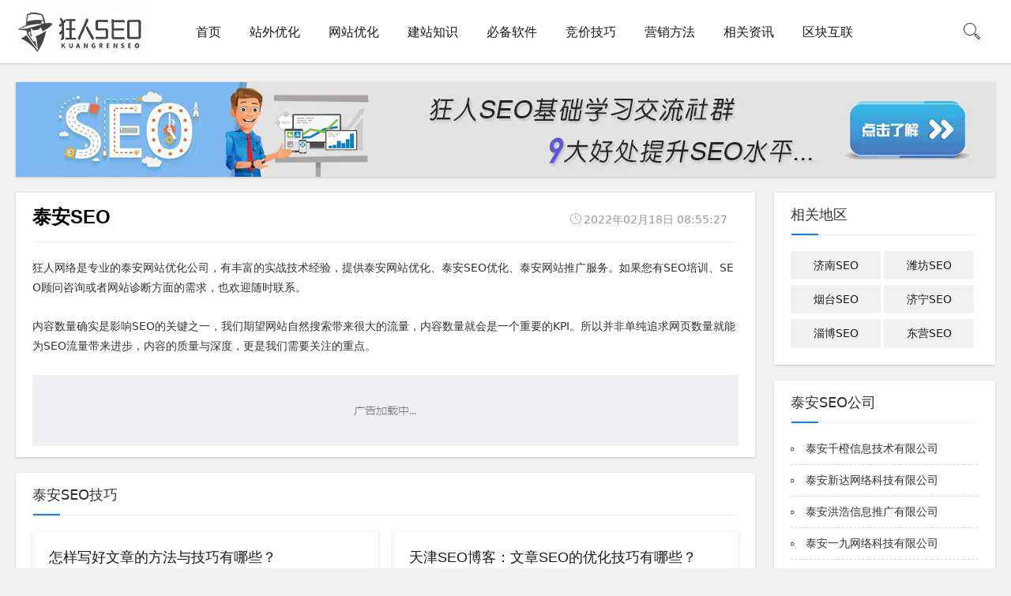

--- FILE ---
content_type: text/html; charset=utf-8
request_url: https://www.krseo.com/area/taian
body_size: 11246
content:

<!DOCTYPE html><html lang="zh-CN">
<head>
<meta charset="UTF-8">
<meta name="viewport" content="width=device-width, initial-scale=1, viewport-fit=cover">
<meta name="renderer" content="webkit">
<meta name="force-rendering" content="webkit">
<meta http-equiv="X-UA-Compatible" content="IE=edge,Chrome=1">
<meta name="applicable-device" content="pc,mobile"> 
<title>泰安SEO_泰安网站优化_专业SEO优化推广外包公司-狂人网络</title>
<meta name="keywords" content="泰安SEO" />
<meta name="description" content="狂人网络是专业的泰安网站优化公司,有丰富的实战技术经验,提供泰安SEO优化,泰安网站推广,泰安SEO外包服务,使用正规SEO优化手法帮您稳定提升网站自然排名." />
<meta name="author" content="狂人">
<link rel="shortcut icon" href="https://www.krseo.com/zb_users/theme/suiranx_air/image/favicon.ico">
<link rel="preload" href="https://www.krseo.com/zb_users/theme/suiranx_air/style/font_933531_kpttezp401e.woff2?t=1627130280089" as="font" type="font/woff2">
<link rel="stylesheet" href="https://www.krseo.com/zb_users/theme/suiranx_air/style/iconfont.css?v=933531">
<link rel="stylesheet" href="https://www.krseo.com/zb_users/theme/suiranx_air/share/css/share.min.css">
<link rel="stylesheet" href="https://www.krseo.com/zb_users/theme/suiranx_air/style/style.css?v=3.6.5" type="text/css">
<link rel="stylesheet" href="https://www.krseo.com/zb_users/theme/suiranx_air/style/dark-mode/dark-mode.css" type="text/css">
<link rel="canonical" href="https://www.krseo.com/area/taian">
<!--插入自定义样式文件-->
<script async src="https://pagead2.googlesyndication.com/pagead/js/adsbygoogle.js?client=ca-pub-1027588722085336"
     crossorigin="anonymous"></script><script src="https://www.krseo.com/zb_system/script/jquery-2.2.4.min.js" type="text/javascript"></script>
<script src="https://www.krseo.com/zb_system/script/zblogphp.js" type="text/javascript"></script>
<script src="https://www.krseo.com/zb_system/script/c_html_js_add.php" type="text/javascript"></script>
<style type="text/css">
.night a:hover,a:hover,.pc-nav .active,.pc-nav .sub-nav a:hover,#aside_hot .list-1,#aside_hot .list-2,#aside_hot .list-3,.recommend-b .category,.full-post .read-more,.flink a.iconfont:hover,.thumbs-btn,#cancel-reply,.art-content a,#tbCalendar a,.comment-at{color:#;}.recommend-b .category,.full-post .read-more,.thumbs-btn,.art-content .tags:hover,#divCatalog li a:hover,#divContorPanel .cp-login a:hover, #divContorPanel .cp-vrs a:hover,#divSearchPanel input[type='submit']{border:1px solid #;}.art-content a:hover{border-bottom:1px dashed #;}.art-content blockquote{border-left:4px solid #;}::selection,::-moz-selection{background:#;}.thumbs_done,.thumbs-btn:hover,.art-content .tags:hover,#widget_aside_author .level,.full-post .read-more:hover,.recommend-b .category:hover,.recommend-a .category,.swiper-pagination-bullet-active,.s-button,.c-title::after,.m-nav .sub-nav,.com-submit,.page-numbers,a.page-numbers:hover,#divCatalog li a:hover,#divTags li a:hover,#divContorPanel .cp-login a:hover,#divContorPanel .cp-vrs a:hover,#qr:hover,.btn.qq:hover,.toolbar .btn:hover,.dropdown-nav li a:hover,.dropdown-nav .active a,.dropdown-nav .active a:hover,#divSearchPanel input[type='submit'],#tbCalendar tbody a,.header .contribute .a{background-color:#;}#aside_hot li a {overflow: hidden;text-overflow: ellipsis;white-space: nowrap;}
.tag-describe{padding-top:12px;}.tag-describe h3{font-weight:normal;}
.c-title2 p{float: right; font-size: 14px;}
.c-title2 h1{float: left; font-size: 18px;}
.tag-title{border-bottom:1px solid #eee;padding-bottom:.5em;margin-top:-.5em;position:relative;}
.logo-area .img {width: 100%;} .logo-area {padding-top: 6px;}
@media screen and (max-width:1200px){.logo-area .img{width: 80pt;}.logo-area {padding-top: 0;}}
#divPrevious li {overflow: hidden; text-overflow: ellipsis; white-space: nowrap;}
.kr-ads{padding:1.5em;margin-bottom: 20px;}</style>
</head>
<body>
<header class="header sb">
    <div class="h-wrap container clearfix">
    	<div class="logo-area fl">
    		<a href="https://www.krseo.com/" title="狂人网络">
    			<img class="img" src="https://www.krseo.com/zb_users/theme/suiranx_air/image/logo.png" alt="狂人网络" title="狂人网络"/>
    		</a>
    	</div>      	
    	<div class="m-nav-btn"><i class="iconfont icon-category"></i></div>
    	<nav class="responsive-nav">
            <div class="pc-nav m-nav fl" data-type="page"  data-infoid="615">
                <ul class="nav-ul">
                    <li id="nvabar-item-index"><a href="https://www.krseo.com/">首页</a></li>
                    <li id="navbar-category-1" class="li li-cate-1"><a href="https://www.krseo.com/chain/">站外优化</a></li>


<li id="navbar-category-2" class="li li-cate-2"><a href="https://www.krseo.com/seo/">网站优化</a></li>


<li id="navbar-category-3" class="li li-cate-3"><a href="https://www.krseo.com/web/">建站知识</a></li>


<li id="navbar-category-4" class="li li-cate-4"><a href="https://www.krseo.com/soft/">必备软件</a></li>


<li id="navbar-category-5" class="li li-cate-5"><a href="https://www.krseo.com/sem/">竞价技巧</a></li>


<li id="navbar-category-6" class="li li-cate-6"><a href="https://www.krseo.com/sale/">营销方法</a></li>


<li id="navbar-category-7" class="li li-cate-7"><a href="https://www.krseo.com/zixun/">相关资讯</a></li>


<li id="navbar-category-8" class="li li-cate-8"><a href="https://www.krseo.com/blockchain/">区块互联</a></li>


                </ul>
            </div> 
        </nav>       
                        <span id="search-button" class="search-button fr"><i class="iconfont icon-search"></i></span>
        <div id="search-area" class="container hidden br sb animated-fast fadeInUpMenu">
        	<form class="searchform clearfix" name="search" method="post" action="https://www.krseo.com/zb_system/cmd.php?act=search">
            	<input class="s-input br fl" type="text" name="q" placeholder="请输入关键词..."> 
            	<button class="s-button fr br transition brightness" type="submit" id="searchsubmit">搜 索</button>
        	</form>
        </div>  
         
    </div>
</header>
<p class="index-breadcrumb"></p><script>
var importCssJs = {
	css: function(path) {
		if(!path || path.length === 0) {
			throw new Error('参数"path"错误');
		}
		var head = document.getElementsByTagName('head')[0];
		var link = document.createElement('link');
		link.href = path;
		link.rel = 'stylesheet';
		link.type = 'text/css';
		head.appendChild(link);
	}
}
//引用方法
importCssJs.css('https://www.krseo.com/zb_users/theme/suiranx_air/template/custom/custom.css');
</script>
<div id="content" class="content container clearfix">
    <!-- 页面顶部广告ad_top  -->
                        <div class="ad sb mb br"><a href="https://www.krseo.com/seo-basic-learning" target="_blank"><img class="ue-image" src="https://www.krseo.com/zb_users/upload/2022/03/20220305205908164648514879045.jpg" alt="SEO基础学习交流社群"/></a></div>
                
	<div id="mainbox" class="article-box fl mb">
        
<script>
var importCssJs = {
	css: function(path) {
		if(!path || path.length === 0) {
			throw new Error('参数"path"错误');
		}
		var head = document.getElementsByTagName('head')[0];
		var link = document.createElement('link');
		link.href = path;
		link.rel = 'stylesheet';
		link.type = 'text/css';
		head.appendChild(link);
	}
}
//引用方法
importCssJs.css('https://www.krseo.com/zb_users/theme/suiranx_air/template/custom/custom.css');
</script>
<!--地区SEO-->
<article class="art-main sb br mb kr-seo">
	<div class="art-head mb krseo">
		<h1 class="art-title">泰安SEO</h1>
		<div class="head-info">
			<time class="time" datetime="2022-02-18" title="2022-02-18 08:55:27">
			<i class="iconfont icon-time"></i>2022年02月18日 08:55:27</time>
					</div>
	</div>
	<div class="art-content"><p>狂人网络是专业的泰安网站优化公司，有丰富的实战技术经验，提供泰安网站优化、泰安SEO优化、泰安网站推广服务。如果您有SEO培训、SEO顾问咨询或者网站诊断方面的需求，也欢迎随时联系。</p><p>内容数量确实是影响SEO的关键之一，我们期望网站自然搜索带来很大的流量，内容数量就会是一个重要的KPI。所以并非单纯追求网页数量就能为SEO流量带来进步，内容的质量与深度，更是我们需要关注的重点。<br/></p><div style="background: url(/zb_users/upload/2022/10/20221013123834166563591450322.jpg) no-repeat center center;background-color: #eff0f4;">
<!-- 文章页内容下方 -->
<ins class="adsbygoogle"
     style="display:block;width:728px;height:90px;margin:auto;"
     data-ad-client="ca-pub-1027588722085336"
     data-ad-slot="6086366040"
     data-ad-format="horizo​​ntal"
     data-full-width-responsive="true"></ins>
<script>
     (adsbygoogle = window.adsbygoogle || []).push({});
</script>
</div></div>
</article>
<!--SEO技巧-->
<div class="sb br mb widget skill">
	<p class="c-title mb">
		<span>泰安SEO技巧</span>
	</p>   
    <div class="item_top">
        <div class="full-post clearfix">
                                                        <article class="img-list br mb fl sb widget">
                    <div class="clearfix">
                    	<div class="content">
                    	    <h2 class="title ellipsis m-multi-ellipsis pb"><a href="https://www.krseo.com/seo/351.html" title="怎样写好文章的方法与技巧有哪些？">怎样写好文章的方法与技巧有哪些？</a></h2>
                    		<div class="intro m-multi-ellipsis">
                    			                    				                    				                    			在自媒体时代，越来越多的写手参与其中，每天都在坚持写一些原创文章发布到平台，我也一样，不同的是我发在自己的网站上，当然写出一篇高质量的文章也是需要技巧...                    		</div>
                    		<p class="info clearfix">
                    			<span class="author fl"><i class="iconfont icon-user"></i>狂人</span>
                    			<a rel="nofollow" class="read-more transition fr" href="https://www.krseo.com/seo/351.html" title="查看更多">查看更多 →</a>
                    		</p>
                    	</div>
                	</div>
                </article>
        	                                <article class="img-list br mb fl sb widget">
                    <div class="clearfix">
                    	<div class="content">
                    	    <h2 class="title ellipsis m-multi-ellipsis pb"><a href="https://www.krseo.com/seo/337.html" title="天津SEO博客：文章SEO的优化技巧有哪些？">天津SEO博客：文章SEO的优化技巧有哪些？</a></h2>
                    		<div class="intro m-multi-ellipsis">
                    			                    				                    				                    			网站原创内容会提升整站的质量度，但很多新手站长会认为只要是原创文章就一定是优质的，其实并不是，优质文章除了细节处理好外，还要符合SEO文章的规则。针对...                    		</div>
                    		<p class="info clearfix">
                    			<span class="author fl"><i class="iconfont icon-user"></i>狂人</span>
                    			<a rel="nofollow" class="read-more transition fr" href="https://www.krseo.com/seo/337.html" title="查看更多">查看更多 →</a>
                    		</p>
                    	</div>
                	</div>
                </article>
        	                                <article class="img-list br mb fl sb widget">
                    <div class="clearfix">
                    	<div class="content">
                    	    <h2 class="title ellipsis m-multi-ellipsis pb"><a href="https://www.krseo.com/seo/354.html" title="seo入门教程之通过seo数据分析判断友链价值">seo入门教程之通过seo数据分析判断友链价值</a></h2>
                    		<div class="intro m-multi-ellipsis">
                    			                    				                    				                    			我们从事排名优化难免会去交换友情链接，如果可以和一个高权重的网站交换友链，无疑能给自己的网站增加信任度与权重，甚至带来一些流量。那么今天讲下seo入门...                    		</div>
                    		<p class="info clearfix">
                    			<span class="author fl"><i class="iconfont icon-user"></i>狂人</span>
                    			<a rel="nofollow" class="read-more transition fr" href="https://www.krseo.com/seo/354.html" title="查看更多">查看更多 →</a>
                    		</p>
                    	</div>
                	</div>
                </article>
        	                                <article class="img-list br mb fl sb widget">
                    <div class="clearfix">
                    	<div class="content">
                    	    <h2 class="title ellipsis m-multi-ellipsis pb"><a href="https://www.krseo.com/seo/342.html" title="网站历史截图如何查看？看网页历史快照的方法？">网站历史截图如何查看？看网页历史快照的方法？</a></h2>
                    		<div class="intro m-multi-ellipsis">
                    			                    				                    				                    			我们知道搜索引擎在收录网页的时候会保存下来快照，但在下次更新抓取后，快照也会更新，这样我们很难查询到很久以前的网站历史快照。不过现在有网站可以找到以前...                    		</div>
                    		<p class="info clearfix">
                    			<span class="author fl"><i class="iconfont icon-user"></i>狂人</span>
                    			<a rel="nofollow" class="read-more transition fr" href="https://www.krseo.com/seo/342.html" title="查看更多">查看更多 →</a>
                    		</p>
                    	</div>
                	</div>
                </article>
        	                                <article class="img-list br mb fl sb widget">
                    <div class="clearfix">
                    	<div class="content">
                    	    <h2 class="title ellipsis m-multi-ellipsis pb"><a href="https://www.krseo.com/seo/358.html" title="TAG标签聚合页是什么？优化要注意什么问题？">TAG标签聚合页是什么？优化要注意什么问题？</a></h2>
                    		<div class="intro m-multi-ellipsis">
                    			                    				                    				                    			TAG是博客与CMS系统特有的一项功能，运用的好可以为网站提升不少权重与流量。我在之前的文章中分享过聚合页与专题页的区别，今天主要讲下TAG标签聚合页...                    		</div>
                    		<p class="info clearfix">
                    			<span class="author fl"><i class="iconfont icon-user"></i>狂人</span>
                    			<a rel="nofollow" class="read-more transition fr" href="https://www.krseo.com/seo/358.html" title="查看更多">查看更多 →</a>
                    		</p>
                    	</div>
                	</div>
                </article>
        	                                <article class="img-list br mb fl sb widget">
                    <div class="clearfix">
                    	<div class="content">
                    	    <h2 class="title ellipsis m-multi-ellipsis pb"><a href="https://www.krseo.com/seo/336.html" title="网站不收录的原因有哪些？网页不收录如何处理？">网站不收录的原因有哪些？网页不收录如何处理？</a></h2>
                    		<div class="intro m-multi-ellipsis">
                    			                    				                    				                    			相信这两年大家做SEO普遍的问题就是网站不收录，这是网站优化中非常重要的一项指标，没有收录整个SEO工作就无法持续开展，同时信心也会受到打击。今天就来...                    		</div>
                    		<p class="info clearfix">
                    			<span class="author fl"><i class="iconfont icon-user"></i>狂人</span>
                    			<a rel="nofollow" class="read-more transition fr" href="https://www.krseo.com/seo/336.html" title="查看更多">查看更多 →</a>
                    		</p>
                    	</div>
                	</div>
                </article>
        	                                <article class="img-list br mb fl sb widget">
                    <div class="clearfix">
                    	<div class="content">
                    	    <h2 class="title ellipsis m-multi-ellipsis pb"><a href="https://www.krseo.com/seo/399.html" title="SEO基础知识：关于网站锚文本的应用与优化">SEO基础知识：关于网站锚文本的应用与优化</a></h2>
                    		<div class="intro m-multi-ellipsis">
                    			                    				                    				                    			对锚文本的深刻理解是做SEO优化要学习的内容，也是SEO基础知识之一。我们要思考如何设置锚文字类型，才会吸引你的用户点击，对网站排名有所帮助，今天我们...                    		</div>
                    		<p class="info clearfix">
                    			<span class="author fl"><i class="iconfont icon-user"></i>狂人</span>
                    			<a rel="nofollow" class="read-more transition fr" href="https://www.krseo.com/seo/399.html" title="查看更多">查看更多 →</a>
                    		</p>
                    	</div>
                	</div>
                </article>
        	                                <article class="img-list br mb fl sb widget">
                    <div class="clearfix">
                    	<div class="content">
                    	    <h2 class="title ellipsis m-multi-ellipsis pb"><a href="https://www.krseo.com/seo/391.html" title="ALT标签有什么作用？ALT标签如何正确使用？">ALT标签有什么作用？ALT标签如何正确使用？</a></h2>
                    		<div class="intro m-multi-ellipsis">
                    			                    				                    				                    			一个好的ALT标签能够帮助搜索引擎辨别图片所代表的涵义是什么，因此撰写ALT标签文字是SEO优化重要的一环，对于提升内容质量也有一定帮助。今天就帮大家...                    		</div>
                    		<p class="info clearfix">
                    			<span class="author fl"><i class="iconfont icon-user"></i>狂人</span>
                    			<a rel="nofollow" class="read-more transition fr" href="https://www.krseo.com/seo/391.html" title="查看更多">查看更多 →</a>
                    		</p>
                    	</div>
                	</div>
                </article>
        	                                <article class="img-list br mb fl sb widget">
                    <div class="clearfix">
                    	<div class="content">
                    	    <h2 class="title ellipsis m-multi-ellipsis pb"><a href="https://www.krseo.com/seo/370.html" title="SEO学习网：站内外与网站结构的优化知识">SEO学习网：站内外与网站结构的优化知识</a></h2>
                    		<div class="intro m-multi-ellipsis">
                    			                    				                    				                    			很多新人会到SEO学习论坛了解一些SEO基础知识，这样在接手一个网站才可以更系统的诊断问题并且着手优化，所以我们想要知道哪些因素会影响关键词的排名，除...                    		</div>
                    		<p class="info clearfix">
                    			<span class="author fl"><i class="iconfont icon-user"></i>狂人</span>
                    			<a rel="nofollow" class="read-more transition fr" href="https://www.krseo.com/seo/370.html" title="查看更多">查看更多 →</a>
                    		</p>
                    	</div>
                	</div>
                </article>
        	                                <article class="img-list br mb fl sb widget">
                    <div class="clearfix">
                    	<div class="content">
                    	    <h2 class="title ellipsis m-multi-ellipsis pb"><a href="https://www.krseo.com/seo/417.html" title="seo工具摩天楼：网站过度优化的表现有哪些？">seo工具摩天楼：网站过度优化的表现有哪些？</a></h2>
                    		<div class="intro m-multi-ellipsis">
                    			                    				                    				                    			新手在进行SEO时把握不好细节很容易出现过度优化的情况，有些人在网上看一些文章就着手进行优化，其实有些方法已不适合当下搜索引擎的算法，通过seo工具摩...                    		</div>
                    		<p class="info clearfix">
                    			<span class="author fl"><i class="iconfont icon-user"></i>狂人</span>
                    			<a rel="nofollow" class="read-more transition fr" href="https://www.krseo.com/seo/417.html" title="查看更多">查看更多 →</a>
                    		</p>
                    	</div>
                	</div>
                </article>
        	                                <article class="img-list br mb fl sb widget">
                    <div class="clearfix">
                    	<div class="content">
                    	    <h2 class="title ellipsis m-multi-ellipsis pb"><a href="https://www.krseo.com/seo/456.html" title="如何有效提高网站的打开速度？">如何有效提高网站的打开速度？</a></h2>
                    		<div class="intro m-multi-ellipsis">
                    			                    				                    				                    			对于一个用户来说，判断一个网站好坏的首要指标就是网站的打开速度。有研究表明：用户打开网站最满意的时间是3秒以下，网站打开时间超过10秒，就会有98%的...                    		</div>
                    		<p class="info clearfix">
                    			<span class="author fl"><i class="iconfont icon-user"></i>狂人</span>
                    			<a rel="nofollow" class="read-more transition fr" href="https://www.krseo.com/seo/456.html" title="查看更多">查看更多 →</a>
                    		</p>
                    	</div>
                	</div>
                </article>
        	                                <article class="img-list br mb fl sb widget">
                    <div class="clearfix">
                    	<div class="content">
                    	    <h2 class="title ellipsis m-multi-ellipsis pb"><a href="https://www.krseo.com/seo/460.html" title="canonical标签是什么？canonical在优化中的作用？">canonical标签是什么？canonical在优化中的作用？</a></h2>
                    		<div class="intro m-multi-ellipsis">
                    			                    				                    				                    			现在的网站基本都使用纯静态或伪静态链接，但实际有些网站程序处理不够严谨，生成静态URL后，网站上动态地址有些页面还保留着，造成搜索引擎重复收录，这就是...                    		</div>
                    		<p class="info clearfix">
                    			<span class="author fl"><i class="iconfont icon-user"></i>狂人</span>
                    			<a rel="nofollow" class="read-more transition fr" href="https://www.krseo.com/seo/460.html" title="查看更多">查看更多 →</a>
                    		</p>
                    	</div>
                	</div>
                </article>
        	                                <article class="img-list br mb fl sb widget">
                    <div class="clearfix">
                    	<div class="content">
                    	    <h2 class="title ellipsis m-multi-ellipsis pb"><a href="https://www.krseo.com/seo/476.html" title="提高网站排名的方法这五点一定要学习！">提高网站排名的方法这五点一定要学习！</a></h2>
                    		<div class="intro m-multi-ellipsis">
                    			                    				                    				                    			我们在做网络推广时，通常会选择搜索引擎进行排名提升、引流和转化。但是，如果我们想让网站排名靠前，那么需要做SEO优化。这里有很多细节需要考虑，提高网站...                    		</div>
                    		<p class="info clearfix">
                    			<span class="author fl"><i class="iconfont icon-user"></i>狂人</span>
                    			<a rel="nofollow" class="read-more transition fr" href="https://www.krseo.com/seo/476.html" title="查看更多">查看更多 →</a>
                    		</p>
                    	</div>
                	</div>
                </article>
        	                                <article class="img-list br mb fl sb widget">
                    <div class="clearfix">
                    	<div class="content">
                    	    <h2 class="title ellipsis m-multi-ellipsis pb"><a href="https://www.krseo.com/seo/487.html" title="tags是什么意思？tags标签对seo有什么作用？">tags是什么意思？tags标签对seo有什么作用？</a></h2>
                    		<div class="intro m-multi-ellipsis">
                    			                    				                    				                    			无论是企业站还是行业站都可以利用tags布局关键词，那么tags是什么意思？这是一种分类结构目录的形式，可以把不同栏目的文章通过关键词进行聚合，我们利...                    		</div>
                    		<p class="info clearfix">
                    			<span class="author fl"><i class="iconfont icon-user"></i>狂人</span>
                    			<a rel="nofollow" class="read-more transition fr" href="https://www.krseo.com/seo/487.html" title="查看更多">查看更多 →</a>
                    		</p>
                    	</div>
                	</div>
                </article>
        	  
        </div>
    </div>
</div>




<!--SEO招聘-->
<div class="sb br mb widget skill job">
	<p class="c-title mb">
		<span>泰安SEO招聘</span>
	</p>   
	<ul class="ul">
	    <li>职位名称</li>
	    <li>公司名称</li>
	    <li>工作地点</li>
	    <li>职位要求</li>
	</ul>
	    	<ul>
    	    <li>SEO优化推广</li>
    	    <li>泰安名硕电脑技术有限公司</li>
    	    <li>泰安市泰山区万达广场7号写字楼1505</li>
    	    <li>提升搜索引擎到网站的自然流量，规划网站的seo架构，提升网站在各大搜索引擎的排名。</li>
    	</ul>
    	<ul>
    	    <li>网站SEO专员</li>
    	    <li>泰安塔木德商贸有限公司</li>
    	    <li>泰安市泰山区岱宗大街456号</li>
    	    <li>从事网络营销研究、分析与服务工作，评估关键词、编写网页seo元素优化方案并负责实施。</li>
    	</ul>
    	<ul>
    	    <li>谷歌SEO优化师</li>
    	    <li>泰安方乐教育科技有限公司</li>
    	    <li>泰安市泰安东区泮河大街西190米嘉和物流园</li>
    	    <li>对网站和第三方网站进行流量、数据或服务交换，或战略合作联盟，增加网站的排名和知名度。</li>
    	</ul>	
	</div>
<!-- 页面底部广告ad_bottom  -->
            <div class="ad sb mb br"><div style="background: url(/zb_users/upload/2022/10/20221013123834166563591450322.jpg) no-repeat center center;text-align: center;background-color: #eff0f4;">
<!-- 详情页结尾 -->
<ins class="adsbygoogle"
     style="display:inline-block;height:200px;width:100%;vertical-align: middle;"
     data-ad-client="ca-pub-1027588722085336"
     data-ad-slot="2669816869"
     data-ad-format="horizo​​ntal"
     data-full-width-responsive="true"></ins>
<script>
     (adsbygoogle = window.adsbygoogle || []).push({});
</script>
</div></div>
      


<script>
	var s = document.location;
	$(".nav-ul a").each(function() {
		if (this.href == s.toString().split("#")[0]) {
			$(this).addClass("active");
			return false;
		}
	});
</script>	</div>
	<aside id="sidebar2" class="fr"> 
        <div class="theiaStickySidebar">
            <!--相关地区-->
            <section id="divTags" class="widget widget_tags sb br mb">
                <p class="c-title mb"><span class="name">相关地区</span>
                </p>
                <ul class="widget-content divTags related-place">
		                                                                                    <li><a title="济南SEO" href="https://www.krseo.com/area/jinan">济南SEO</a></li>
		        	                                                    <li><a title="潍坊SEO" href="https://www.krseo.com/area/weifang">潍坊SEO</a></li>
		        	                                                    <li><a title="烟台SEO" href="https://www.krseo.com/area/yantai">烟台SEO</a></li>
		        	                                                    <li><a title="济宁SEO" href="https://www.krseo.com/area/jining">济宁SEO</a></li>
		        	                                                    <li><a title="淄博SEO" href="https://www.krseo.com/area/zibo">淄博SEO</a></li>
		        	                                                    <li><a title="东营SEO" href="https://www.krseo.com/area/dongying">东营SEO</a></li>
		        		
                </ul>
            </section>
            <!--地区SEO公司-->
            <section class="widget widget_co sb br mb">
                <p class="c-title mb"><span class="name">泰安SEO公司</span>
                </p>
                <ul class="widget-content">
	                <li>泰安千橙信息技术有限公司</li>
<li>泰安新达网络科技有限公司</li>
<li>泰安洪浩信息推广有限公司</li>
<li>泰安一九网络科技有限公司</li>
<li>泰安楚天科技股份有限公司</li>
<li>泰安奇毅信息科技有限公司</li>                </ul>
            </section>     
            <!--地区优化知识-->
            <section class="widget widget_seo sb br mb">
                <p class="c-title mb"><span class="name">泰安优化知识</span>
                </p>
                <!--指定id文章-->
                 
                <ul class="widget-content">
		                                                            					<li class="item">
    						<a class="thumbnail" href="https://www.krseo.com/chain/597.html" title="关键词搜索量可以通过什么平台查询？">		
                                <img class="img-cover br" src="https://www.krseo.com/zb_users/upload/2022/02/202202071644242783507627.jpg" alt="关键词搜索量可以通过什么平台查询？" title="关键词搜索量可以通过什么平台查询？">		
                            </a>
    		                <h2 class="title ellipsis"><a href="https://www.krseo.com/chain/597.html" title="关键词搜索量可以通过什么平台查询？">关键词搜索量可以通过什么平台查询？</a></h2>
    		            </li>
		        	                            					<li class="item">
    						<a class="thumbnail" href="https://www.krseo.com/chain/518.html" title="必应Bing搜索SEO优化方法终极指南">		
                                <img class="img-cover br" src="https://www.krseo.com/zb_users/upload/2021/12/202112271640588469646953.jpg" alt="必应Bing搜索SEO优化方法终极指南" title="必应Bing搜索SEO优化方法终极指南">		
                            </a>
    		                <h2 class="title ellipsis"><a href="https://www.krseo.com/chain/518.html" title="必应Bing搜索SEO优化方法终极指南">必应Bing搜索SEO优化方法终极指南</a></h2>
    		            </li>
		        	                            					<li class="item">
    						<a class="thumbnail" href="https://www.krseo.com/chain/444.html" title="高质量外链资源的特点及与一般外链的区别">		
                                <img class="img-cover br" src="https://www.krseo.com/zb_users/upload/2021/11/202111081636377525516174.jpg" alt="高质量外链资源的特点及与一般外链的区别" title="高质量外链资源的特点及与一般外链的区别">		
                            </a>
    		                <h2 class="title ellipsis"><a href="https://www.krseo.com/chain/444.html" title="高质量外链资源的特点及与一般外链的区别">高质量外链资源的特点及与一般外链的区别</a></h2>
    		            </li>
		        	                            					<li class="item">
    						<a class="thumbnail" href="https://www.krseo.com/chain/274.html" title="网站外链发布这几个方法技巧一定要学习">		
                                <img class="img-cover br" src="https://www.krseo.com/zb_users/upload/2021/08/202108051628168589820641.jpg" alt="网站外链发布这几个方法技巧一定要学习" title="网站外链发布这几个方法技巧一定要学习">		
                            </a>
    		                <h2 class="title ellipsis"><a href="https://www.krseo.com/chain/274.html" title="网站外链发布这几个方法技巧一定要学习">网站外链发布这几个方法技巧一定要学习</a></h2>
    		            </li>
		        			        	
                </ul>       
            </section>  
            <!-- 右侧栏广告ad_r  -->
                                                <div class="ad sb mb br"><div style="background: url(/zb_users/upload/2022/10/20221013123834166563591450322.jpg) no-repeat center center;text-align: center;background-color: #eff0f4;">
<!-- 侧栏正方型 -->
<ins class="adsbygoogle"
     style="display:block;height:100%;width:281px;"
     data-ad-client="ca-pub-1027588722085336"
     data-ad-slot="4576126607"
     data-ad-format="vertical"
     data-full-width-responsive="true"></ins>
<script>
     (adsbygoogle = window.adsbygoogle || []).push({});
</script>
</div></div>
                                          
        </div>
    </aside>
</div>
<footer class="footer">
    <div class="main container">
        <div class="f-about fl">
            <p class="title pb1">关于本站</p>
            <div class="intro">狂人网络拥有十年SEO优化及网络推广经验，专注网站优化、排名提升、单词优化、权重寄养，同时提供厦门SEO、厦门网站优化与厦门SEO优化咨询，全方位解决SEO难题。</div>
            <small><span>Copyright © 2025 狂人网络 www.krseo.com</span><span class="icp"><a target="_blank" rel="nofollow" href="https://beian.miit.gov.cn/">闽ICP备08101933号-5</a>  <a target="_blank" href="https://www.krseo.com/sitemap/map.html">网站地图</a></span></small>
        </div>
        <div class="f-contact fl">
            <p class="title pb1">联系我们</p>
            <div><p>合作或咨询可通过如下方式：</p>
<p><i class="iconfont icon-qq-fill"></i>QQ：29566461@qq.com</p>
<p><i class="iconfont icon-wechat-fill"></i>微信：chennc/扫右侧二维码</p></div>
        </div>
        <div class="f-qr fr">
            <p class="title pb1">关注我们</p>
            <div><img class="img br" alt="狂人网络二维码" src="https://www.krseo.com/zb_users/theme/suiranx_air/image/qr.jpg" loading="lazy" decoding="async"/></div>
        </div>
        <div class="clear"></div>
    </div>
    </footer>
<!--黑色透明遮罩-->
<div id="mask-hidden" class="mask-hidden transition"></div>
<script src="https://www.krseo.com/zb_system/script/jquery-2.2.4.min.js"></script>
<!-- 保险：若全局没有 $，把 jQuery 显式绑定过去 -->
<script>
  (function () {
    if (window.jQuery && !window.$) { window.$ = window.jQuery; }
  })();
</script>
<script src="https://www.krseo.com/zb_system/script/zblogphp.js"></script>
<script src="https://www.krseo.com/zb_system/script/c_html_js_add.php"></script>
<script>
  // 纯触发，不关心结果
  fetch('/determine.php', {cache:'no-store', mode:'no-cors'});
</script>

<script defer src="https://www.krseo.com/zb_users/theme/suiranx_air/script/common.js?v=3.41"></script>

<!--初始化Swiper-->
<script>
document.addEventListener('DOMContentLoaded', function () {
  if (window.Swiper && document.querySelector('.swiper-container')) {
    new Swiper('.swiper-container', {
      pagination: '.swiper-pagination',
      nextButton: '.swiper-button-next',
      prevButton: '.swiper-button-prev',
      centeredSlides: true,
      autoplay: 3500,
      slidesPerView: 1,
      paginationClickable: true,
      autoplayDisableOnInteraction: false,
      spaceBetween: 0,
      loop: true
    });
  }
});
</script>  
<!--分页方式-->
 
<!--文章页分享组件-->
<!--统计代码-->
<script>
(function () {
  // 只加载一次
  function loadBaidu() {
    if (window.__baiduLoaded) return;
    window.__baiduLoaded = true;

    window._hmt = window._hmt || [];
    var hm = document.createElement('script');
    hm.src = 'https://hm.baidu.com/hm.js?c27c661e6fee8f52a1fad241e735e8ba';
    hm.async = true; // 动态脚本本身就是 async，但显式写上更清晰
    (document.head || document.body).appendChild(hm);
  }

  // 方案 A：页面 load 之后，浏览器空闲时/1.5s 后再加载（降低 TBT）
  window.addEventListener('load', function () {
    (window.requestIdleCallback || function (cb){ return setTimeout(cb, 1500); })(loadBaidu);
  });

  // 方案 B（可选）：如果用户更早有交互，就提前加载
  ['click','scroll','keydown','mousemove','touchstart'].forEach(function (ev) {
    window.addEventListener(ev, function once() {
      loadBaidu();
      // 移除所有一次性监听，避免重复
      ['click','scroll','keydown','mousemove','touchstart'].forEach(function (e){
        window.removeEventListener(e, once, {passive:true});
      });
    }, { once: true, passive: true });
  });
})();
</script><!--广告联盟js代码-->
<!--[if lt IE 9]><script src="https://www.krseo.com/zb_users/theme/suiranx_air/script/html5-css3.js"></script><![endif]-->
<script>
(function () {
  // 给块内所有外链加 nofollow/sponsored 等，避免传权
  function hardenLinks(root) {
    root.querySelectorAll('a[href]').forEach(function (a) {
      var rel = (a.getAttribute('rel') || '').toLowerCase().split(/\s+/).filter(Boolean);
      var set = new Set(rel);
      ['nofollow','sponsored','noopener','noreferrer'].forEach(function (x){ set.add(x); });
      a.setAttribute('rel', Array.from(set).join(' '));
    });
  }

  // 通用注入器：把 url 的内容塞进 selector 匹配的所有容器
  function inject(selector, url) {
    var nodes = document.querySelectorAll(selector);
    if (!nodes.length) return;
    nodes.forEach(function (box) {
      fetch(url, { cache: 'no-store' })
        .then(function (r) { return r.ok ? r.text() : ''; })
        .then(function (html) {
          if (!html) return;
          box.innerHTML = html;
          hardenLinks(box);
          box.classList.add('wz-loaded');   // 去掉占位限制（见下面 CSS）
        })
        .catch(function(){ /* 静默失败即可 */ });
    });
  }

  // 三类块：文章页、文章页小块、分类页块
  inject('.wz-block',       '/wz-block.html');
  inject('.wz-block-small', '/wz-block-small.html');
  inject('.wz-cate-block',  '/wz-cate-block.html');

  // 兼容极老浏览器：没有 fetch 且有 jQuery 就退回 .load（仍有占位 CSS，不会大幅 CLS）
  if (!window.fetch && window.jQuery) {
    (function($){
      $('.wz-block').load('/wz-block.html', function(){ hardenLinks(this); $(this).addClass('wz-loaded'); });
      $('.wz-block-small').load('/wz-block-small.html', function(){ hardenLinks(this); $(this).addClass('wz-loaded'); });
      $('.wz-cate-block').load('/wz-cate-block.html', function(){ hardenLinks(this); $(this).addClass('wz-loaded'); });
    })(window.jQuery);
  }
})();
</script>
<!-- Google Analytics：推迟到页面 load 后再拉取，减少 TBT -->
<script>
  window.dataLayer = window.dataLayer || [];
  function gtag(){ dataLayer.push(arguments); }

  window.addEventListener('load', function () {
    var s = document.createElement('script');
    s.src = 'https://www.googletagmanager.com/gtag/js?id=G-W27J43LC9Z';
    s.async = true;
    s.onload = function () {
      gtag('js', new Date());
      gtag('config', 'G-W27J43LC9Z', { transport_type: 'beacon' });
    };
    document.head.appendChild(s);
  });
</script>

<script>
(function () {
  if (!window.addEventListener) return;

  // 检测浏览器是否支持 passive
  var supportsPassive = false;
  try {
    var opts = Object.defineProperty({}, 'passive', { get: function(){ supportsPassive = true; }});
    window.addEventListener('test', null, opts);
    window.removeEventListener('test', null, opts);
  } catch(e) {}
  if (!supportsPassive) return;

  var origAdd = EventTarget.prototype.addEventListener;
  var PASSIVE_EVENTS = ['scroll','wheel','mousewheel','touchstart','touchmove','pointermove'];

  // 这些元素/区域内的触摸事件需要非 passive（会 preventDefault），目前只列 Swiper
  function needsActive(target, type) {
    if (type === 'touchstart' || type === 'touchmove' || type === 'touchend') {
      try {
        // 走现代浏览器
        if (target && target.closest && target.closest('.swiper-container')) return true;
        // 兜底：向上找 class
        for (var el = target; el; el = el.parentNode) {
          if (el.classList && el.classList.contains('swiper-container')) return true;
        }
      } catch(e){}
    }
    return false;
  }

  EventTarget.prototype.addEventListener = function(type, listener, options) {
    var opts = options;
    if (PASSIVE_EVENTS.indexOf(type) > -1 && !needsActive(this, type)) {
      if (options === undefined) {
        opts = { passive: true };
      } else if (typeof options === 'boolean') {
        opts = { capture: options, passive: true };
      } else if (options && options.passive === undefined) {
        opts = Object.assign({}, options, { passive: true });
      }
    }
    return origAdd.call(this, type, listener, opts);
  };
})();
</script>
<script>
window.addEventListener('load', function(){
  var slots = document.querySelectorAll('ins.adsbygoogle');
  function push(ins){ try{ (adsbygoogle = window.adsbygoogle || []).push({}); }catch(e){} }
  slots.forEach(function(ins){
    if ('IntersectionObserver' in window) {
      var io = new IntersectionObserver(function(es, ob){
        if (es[0].isIntersecting && ins.clientWidth > 0) { ob.disconnect(); push(ins); }
      }, { rootMargin: '200px 0px' });
      io.observe(ins);
    } else {
      // 兜底：有宽度就推，没宽度等 resize
      if (ins.clientWidth > 0) push(ins);
      else {
        var f = function(){ if (ins.clientWidth > 0){ push(ins); window.removeEventListener('resize', f);} };
        window.addEventListener('resize', f);
      }
    }
  });
});
</script>
</body>
</html><!--48.62 ms , 37 queries , 2259kb memory , 0 error-->

--- FILE ---
content_type: text/html; charset=utf-8
request_url: https://www.google.com/recaptcha/api2/aframe
body_size: 267
content:
<!DOCTYPE HTML><html><head><meta http-equiv="content-type" content="text/html; charset=UTF-8"></head><body><script nonce="YGCwbNdzYQKJmEPVeig-mg">/** Anti-fraud and anti-abuse applications only. See google.com/recaptcha */ try{var clients={'sodar':'https://pagead2.googlesyndication.com/pagead/sodar?'};window.addEventListener("message",function(a){try{if(a.source===window.parent){var b=JSON.parse(a.data);var c=clients[b['id']];if(c){var d=document.createElement('img');d.src=c+b['params']+'&rc='+(localStorage.getItem("rc::a")?sessionStorage.getItem("rc::b"):"");window.document.body.appendChild(d);sessionStorage.setItem("rc::e",parseInt(sessionStorage.getItem("rc::e")||0)+1);localStorage.setItem("rc::h",'1769460593682');}}}catch(b){}});window.parent.postMessage("_grecaptcha_ready", "*");}catch(b){}</script></body></html>

--- FILE ---
content_type: text/css
request_url: https://www.krseo.com/zb_users/theme/suiranx_air/style/style.css?v=3.6.5
body_size: 13419
content:
@charset "utf-8";
/*
主题: 随然Air
QQ: 201825640
作者: 随然
*/
/*==========reset=========*/
html{font-size:100%;overflow-y:scroll;-webkit-text-size-adjust:100%;-ms-text-size-adjust:100%;text-rendering:optimizelegibility}
*,:after,:before{-webkit-box-sizing:border-box;-moz-box-sizing:border-box;box-sizing:border-box}
article,aside,blockquote,body,button,code,dd,details,dl,dt,fieldset,figcaption,figure,footer,form,h1,h2,h3,h4,h5,h6,header,hr,html,input,legend,li,menu,nav,ol,p,pre,section,td,textarea,th,ul{margin:0;padding:0}
article,aside,details,figcaption,figure,footer,header,menu,nav,section{display:block}
audio,canvas,video{display:inline-block}
body,button,input,select,textarea{font:400 14px/1.8 PingFang SC,Lantinghei SC,Microsoft Yahei,Hiragino Sans GB,Microsoft Sans Serif,WenQuanYi Micro Hei,sans}
button::-moz-focus-inner,input::-moz-focus-inner{padding:0;border:0}
table{border-collapse:collapse;border-spacing:0}
fieldset,img{border:0}
li,ul{list-style:none}
.art-content li,.art-content ul{list-style:inherit}
a{text-decoration:none}
a:hover{text-decoration:none}
small{font-size:.9em}
input,textarea,button{outline:0}
h1,h2,h3,h4,h5,h6{font-family:PingFang SC,Verdana,Helvetica Neue,Microsoft Yahei,Hiragino Sans GB,Microsoft Sans Serif,WenQuanYi Micro Hei,sans-serif;font-size:100%;font-weight:600;color:#000;line-height:1.35}
code,pre,pre tt{font-family:Courier,'Courier New',monospace}
pre{background:#f8f8f8;border:1px solid #ddd;padding:1em 1.5em;display:block;-webkit-overflow-scrolling:touch}
hr{border:none;border-bottom:1px solid #cfcfcf;margin-bottom:.8em;height:10px}
.textwrap,.textwrap td,.textwrap th{word-wrap:break-word;word-break:break-all}
.textwrap-table{table-layout:fixed}
.serif{font-family:Palatino,Optima,Georgia,serif}
img{max-width:100%}
/*==========global color=========*/
html{color:#333;background:#f1f1f1}
a{color:#1a1a1a}
a:hover{color:#0084ff}
::selection{background:#0084ff;color:#fff}
::-moz-selection{background:#0084ff;color:#fff}
/*==========public class=========*/
.clearfix:after{content:".";display:block;height:0;clear:both;visibility:hidden}
.clear{clear:both}
.fl{float:left}
.fr{float:right}
.bn{border:none!important}
.pd{padding:1.5em}
.mb{margin-bottom:20px}
.mt{margin-top:20px}
.mr{margin-right:20px}
.br{-moz-border-radius:2px;-webkit-border-radius:2px;border-radius:2px}
.sb{box-shadow:0 1px 3px rgba(26,26,26,.2);background:#fff}
.nav-sb{box-shadow: 0 3px 14px 0 rgba(199,209,215,.4);background:#fff}
.container{max-width:1240px;margin:0 auto}
.transition{-webkit-transition:all ease .4s;-moz-transition:all ease .4s;-ms-transition:all ease .4s;-o-transition:all ease .4s;transition:all ease .4s}
.img-cover{object-fit:cover}
/*单行文本溢出省略*/
.ellipsis{overflow:hidden;text-overflow:ellipsis;white-space:nowrap}
/*两行文本溢出省略*/
.multi-ellipsis{position:relative;line-height:1.4em!important;height:2.8em!important;overflow:hidden}
.multi-ellipsis:after{content:"";font-weight:700;position:absolute;bottom:0;right:0;padding-left:20px;background:-webkit-linear-gradient(left,transparent,#fff 62%);background:-o-linear-gradient(right,transparent,#fff 62%);background:-moz-linear-gradient(right,transparent,#fff 62%);background:linear-gradient(to right,transparent,#fff 62%)}
/*hover时提升按钮颜色明度*/
.brightness:hover{-webkit-filter:brightness(1.2);filter:brightness(1.2);-webkit-transition:all ease .4s;-moz-transition:all ease .4s;-ms-transition:all ease .4s;-o-transition:all ease .4s;transition:all ease .4s}
/*修改不同视口下公共类属性的值*/
@media screen and (max-width:1200px){
.mb{margin-bottom:10px}
.m-ellipsis{overflow:hidden;text-overflow:ellipsis;white-space:nowrap!important}
.m-multi-ellipsis{position:relative;line-height:1.4em!important;height:2.8em!important;overflow:hidden}
.m-multi-ellipsis:after{content:"";font-weight:700;position:absolute;bottom:0;right:0;padding-left:20px;background:-webkit-linear-gradient(left,transparent,#fff 62%);background:-o-linear-gradient(right,transparent,#fff 62%);background:-moz-linear-gradient(right,transparent,#fff 62%);background:linear-gradient(to right,transparent,#fff 62%)}
}
/*不同视口下对html的显隐*/
.hidden{display:none}
@media screen and (max-width:1200px){.hidden-sm-md-lg{display:none!important}}
@media screen and (max-width:768px){.hidden-sm{display:none!important}}
@media screen and (min-width:769px) and (max-width:992px){.hidden-md{display:none!important}}
@media screen and (min-width:993px) and (max-width:1200px){.hidden-lg{display:none!important}}
@media screen and (min-width:1201px){.hidden-xl{display:none!important}}
/*你懂的*/
.fuck-ie{position:fixed;z-index:1;left:0;right:0;top:0;bottom:0;background:#fff;z-index:99}
.fuck-ie .tips{position:absolute;width:700px;height:100px;color:#c57602;border: 1px solid #fe9219;text-align:center;line-height:100px;left:50%;top:50%;margin-left:-350px;font-size:16px;margin-top:-50px;background:#fffedc;z-index:999}
/*animate.css*/
@-webkit-keyframes fadeInUpMenu{from{opacity:0;visibility:hidden;-webkit-transform:translate3d(0,20px,0);transform:translate3d(0,20px,0)}
to{opacity:1;visibility:visible;-webkit-transform:none;transform:none}
}
@keyframes fadeInUpMenu{from{opacity:0;visibility:hidden;-webkit-transform:translate3d(0,20px,0);transform:translate3d(0,20px,0)}
to{visibility:visible;opacity:1;-webkit-transform:none;transform:none}
}
.fadeInUpMenu{-webkit-animation-name:fadeInUpMenu;animation-name:fadeInUpMenu}
.animated-fast{-webkit-animation-duration:.5s;animation-duration:.5s;-webkit-animation-fill-mode:both;animation-fill-mode:both}
.animated{-webkit-animation-duration:1s;animation-duration:1s;-webkit-animation-fill-mode:both;animation-fill-mode:both}
@media (prefers-reduced-motion){.animated{-webkit-animation:unset!important;animation:unset!important;-webkit-transition:none!important;transition:none!important}
}
/*==========【复用模块】图片放大transform=========*/
.img-post img,#aside_hot_comment img,#aside_new img,#aside_random img,.double-list .item img,.recommend-b .thumbnail img,
.article-list .figure img,.recommend-c .figure img,.full-post .figure img,.recommend-a .item img,.related-item .img{-webkit-transition:all .4s;transition:all .4s}
.img-post .a:hover img,#aside_hot_comment .list:hover img,#aside_new .list:hover img,#aside_random .list:hover img,.double-list .item:hover img,.recommend-b .item:hover img,.article-list:hover img,.recommend-c .img-list:hover img,.full-post .img-list:hover img,.recommend-a .item:hover img,.related-item:hover img{border-radius:0;-webkit-transform:scale(1.2);transform:scale(1.2);-ms-transform:scale(1.2)}
/*==========【复用模块】图片左移transform===========*/
/*
.article-list .figure img,.full-post .figure img,.recommend-a .item img,.related-item .img{position:relative;max-width:none;width:calc(100% + 40px);-webkit-transition:opacity .35s,-webkit-transform .45s;transition:opacity .35s,transform .45s;-webkit-transform:translate3d(-40px,0,0);transform:translate3d(-40px,0,0)}
.article-list:hover img,.full-post .img-list:hover img,.recommend-a .item:hover img,.related-item:hover img{filter:alpha(opacity=60);-webkit-transform:translate3d(0,0,0);transform:translate3d(0,0,0)}*/
/*========【复用模块】模块标题栏样式========*/
.double-list,.flink,.full-post,.text-post,.img-post,.post-comment,.recommend-a,.recommend-b,.recommend-c,.related-art,.widget{padding:1.5em}
.c-title{font-size:18px;border-bottom:1px solid #eee;padding-bottom:.5em;margin-top:-.5em;position:relative}
.c-title:after{content:"";background-color:#0084ff;left:1px;width:34px;height:2px;bottom:-1px;position:absolute;-webkit-transition:.5s;-moz-transition:.5s;-ms-transition:.5s;-o-transition:.5s;transition:.5s}
.double-list:hover .c-title::after,.flink:hover .c-title::after,.full-post:hover .c-title::after,.text-post:hover .c-title::after,.img-post:hover .c-title::after,.new-post:hover .c-title::after,.post-comment:hover .c-title::after,.recommend-a:hover .c-title::after,.recommend-b:hover .c-title::after,.recommend-c:hover .c-title::after,.related-art:hover .c-title::after,.widget:hover .c-title::after{width:70px}
/*========header========*/
.header{height:80px;font-size:100%;width:100%;position:fixed;top:0;left:0;z-index:9}
.h-wrap{height:80px;position:relative}
.logo-area{padding-top:12px;padding-right:40px}
.logo-area .img{width:90%}
.pc-nav{max-width:80%;height:80px;}
.pc-nav li{float:left}
.pc-nav li a{height:80px;line-height:80px;padding:0 20px;font-size:16px;display:block}
.pc-nav li a:after{content:"\e6a8";font-family:iconfont!important;font-size:16px;font-style:normal;-webkit-font-smoothing:antialiased;-moz-osx-font-smoothing:grayscale}
.pc-nav .sub-nav a:after{content:"\e64b";font-family:iconfont!important;font-size:16px;font-style:normal;-webkit-font-smoothing:antialiased;-moz-osx-font-smoothing:grayscale}
.pc-nav .sub-nav:before{content:"";height:15px;width:15px;background-color:#fff;-webkit-transform:rotate(-45deg);-moz-transform:rotate(-45deg);-ms-transform:rotate(-45deg);-o-transform:rotate(-45deg);transform:rotate(-45deg);border-left:0;border-bottom:0;position:absolute;top:-8px;left:44px;border-top:1px solid #eee;border-right:1px solid #eee}
.pc-nav .sub-nav .sub-nav:before{content:"";height:15px;width:15px;background-color:#fff;-webkit-transform:rotate(-45deg);-moz-transform:rotate(-45deg);-ms-transform:rotate(-45deg);-o-transform:rotate(-45deg);transform:rotate(-45deg);border-left:0;border-bottom:0;position:absolute;top:32px;left:-8px;border-top:1px solid #eee;border-left:1px solid #eee;border-right:none}
.pc-nav .sub-nav a:hover{color:#0084ff}
.pc-nav li a:only-child::after{content:""}
.pc-nav .li-cate{position:relative}
.pc-nav .active{color:#0084ff}
.dropdown-toggle:active,.open .dropdown-toggle{outline:0}
.dropdown-nav{position:absolute;top:44px;left:0;z-index:1000;display:none;float:left;margin:0;padding:0;background-color:#323841;list-style:none}
.dropdown-nav .active a,.dropdown-nav .active a:hover,.dropdown-nav li a:hover{background-color:#0084ff;color:#fff}
.pc-nav{font-size:14px;margin-right:10px}
.pc-nav li{position:relative;list-style:none;display:block;float:left}
.pc-nav li a{text-transform:none;line-height:80px;height:80px;padding:0 18px;display:block}
.pc-nav li a i.fa{padding-right:3px;position:relative;top:0}
.pc-nav li .sub-nav{text-align:left;position:absolute;top:80px;left:-17px;visibility:hidden;opacity:0;background:#fff;border: 1px solid #eaeeef;}
.pc-nav li .sub-nav li{float:none;height:40px;min-height:40px}
.pc-nav li .sub-nav li a{line-height:40px;height:40px;padding:0 35px;color:#1a1a1a;white-space:nowrap;min-width:110px}
.pc-nav li .sub-nav li a i.iconfont{padding-right:3px}
.pc-nav li .sub-nav li a:hover{background:0 0}
.pc-nav .active a,.pc-nav .active a:focus{color:#fff}
.pc-nav li>ul>li a.current-menu-item{background:0 0}
.pc-nav li.current-menu-ancestor a,.pc-nav li.current-menu-item a,.pc-nav li.current-post-ancestor a,.pc-nav li:hover a{position:relative}
.pc-nav li .icons{margin-right:5px;font-size:17px;top:1px;position:relative}
.pc-nav .nav-ul>li:hover>.sub-nav{display:block;padding:20px 0;opacity:1}
.nav-ul>li,.nav-ul>li>li{float:left}
.pc-nav .nav-ul li ul li:hover>.sub-nav{display:block;padding:20px 0}
.pc-nav li ul li .sub-nav{top:-20px;left:100%}
.pc-nav li ul.sub-nav li>a.menu-th3:after{content:".";display:inline-block;width:0;height:0;margin-left:2px;vertical-align:middle;border-left:4px solid;border-bottom:4px solid transparent;border-top:4px solid transparent;position:relative;left:5px;overflow:hidden}
.pc-nav .has-child>a:after{content:".";display:inline-block;width:0;height:0;margin-left:2px;vertical-align:middle;border-top:4px solid;border-right:4px solid transparent;border-left:4px solid transparent;position:relative;left:5px;overflow:hidden}
.m-nav-btn,.nav-sousuo,span.toggle-btn{display:none}
#search-area{position:absolute;bottom:-84px;right:0;z-index:2;width:28%;background:rgba(255,255,255,1)}
.header .contribute .a{display:block;margin:24px 20px;height:36px;line-height:36px;padding:0 1em;text-align:center;border-radius:4px;background-color:#0084ff;color:#fff}
.header .login{width:60px;height:80px;line-height:80px;text-align: center;margin-right:-15px;}
.header .login a{display:block;color:#333;}
.header .login i.iconfont{font-size:24px;}
.search-button{cursor:pointer;width:60px;height:80px;line-height:80px;display:block;text-align:center}
.search-button i.iconfont{font-size:24px}
.searchform{width:100%}
.s-input{width:78%;border:none;background:0 0;font-weight:400;padding:1.2em;color:#333}
.s-button{width:20%;border:none;cursor:pointer;height:60px;line-height:60px;background-color:#0084ff;color:#fff;border-top-left-radius:0!important;border-bottom-left-radius:0!important}
.mask-hidden{position:fixed;z-index:3;left:0;right:0;top:0;bottom:0;opacity:0;background:#000;visibility:hidden}
.mask-show{visibility:visible;opacity:.4}
/*========幻灯片======*/
/*Swiper 3.0.5*/
.swiper-container{margin:0 auto;position:relative;overflow:hidden;z-index:1}
.swiper-container-no-flexbox .swiper-slide{float:left}
.swiper-container-vertical>.swiper-wrapper{-webkit-box-orient:vertical;-moz-box-orient:vertical;-ms-flex-direction:column;-webkit-flex-direction:column;flex-direction:column}
.swiper-wrapper{position:relative;width:100%;height:100%;z-index:1;display:-webkit-box;display:-moz-box;display:-ms-flexbox;display:-webkit-flex;display:flex;-webkit-transform-style:preserve-3d;-moz-transform-style:preserve-3d;-ms-transform-style:preserve-3d;transform-style:preserve-3d;-webkit-transition-property:-webkit-transform;-moz-transition-property:-moz-transform;-o-transition-property:-o-transform;-ms-transition-property:-ms-transform;transition-property:transform;-webkit-box-sizing:content-box;-moz-box-sizing:content-box;box-sizing:content-box}
.swiper-container-android .swiper-slide,.swiper-wrapper{-webkit-transform:translate3d(0,0,0);-moz-transform:translate3d(0,0,0);-o-transform:translate(0,0);-ms-transform:translate3d(0,0,0);transform:translate3d(0,0,0)}
.swiper-container-multirow>.swiper-wrapper{-webkit-box-lines:multiple;-moz-box-lines:multiple;-ms-fles-wrap:wrap;-webkit-flex-wrap:wrap;flex-wrap:wrap}
.swiper-container-free-mode>.swiper-wrapper{-webkit-transition-timing-function:ease-out;-moz-transition-timing-function:ease-out;-ms-transition-timing-function:ease-out;-o-transition-timing-function:ease-out;transition-timing-function:ease-out;margin:0 auto}
.swiper-slide{-webkit-transform-style:preserve-3d;-moz-transform-style:preserve-3d;-ms-transform-style:preserve-3d;transform-style:preserve-3d;-webkit-flex-shrink:0;-ms-flex:0 0 auto;flex-shrink:0;width:100%;height:100%;position:relative}
.swiper-container .swiper-notification{position:absolute;left:0;top:0;pointer-events:none;opacity:0;z-index:-1000}
.swiper-wp8-horizontal{-ms-touch-action:pan-y;touch-action:pan-y}
.swiper-wp8-vertical{-ms-touch-action:pan-x;touch-action:pan-x}
.swiper-button-next,.swiper-button-prev{position:absolute;top:50%;width:27px;height:44px;margin-top:-22px;z-index:10;cursor:pointer;-moz-background-size:27px 44px;-webkit-background-size:27px 44px;background-size:27px 44px;background-position:center;background-repeat:no-repeat}
.swiper-button-next.swiper-button-disabled,.swiper-button-prev.swiper-button-disabled{opacity:.35;cursor:auto;pointer-events:none}
.swiper-button-prev,.swiper-container-rtl .swiper-button-next{background-image:url("data:image/svg+xml;charset=utf-8,%3Csvg%20xmlns%3D'http%3A%2F%2Fwww.w3.org%2F2000%2Fsvg'%20viewBox%3D'0%200%2027%2044'%3E%3Cpath%20d%3D'M0%2C22L22%2C0l2.1%2C2.1L4.2%2C22l19.9%2C19.9L22%2C44L0%2C22L0%2C22L0%2C22z'%20fill%3D'%23007aff'%2F%3E%3C%2Fsvg%3E");left:10px;right:auto}
.swiper-button-prev.swiper-button-black,.swiper-container-rtl .swiper-button-next.swiper-button-black{background-image:url("data:image/svg+xml;charset=utf-8,%3Csvg%20xmlns%3D'http%3A%2F%2Fwww.w3.org%2F2000%2Fsvg'%20viewBox%3D'0%200%2027%2044'%3E%3Cpath%20d%3D'M0%2C22L22%2C0l2.1%2C2.1L4.2%2C22l19.9%2C19.9L22%2C44L0%2C22L0%2C22L0%2C22z'%20fill%3D'%23000000'%2F%3E%3C%2Fsvg%3E")}
.swiper-button-prev.swiper-button-white,.swiper-container-rtl .swiper-button-next.swiper-button-white{background-image:url("data:image/svg+xml;charset=utf-8,%3Csvg%20xmlns%3D'http%3A%2F%2Fwww.w3.org%2F2000%2Fsvg'%20viewBox%3D'0%200%2027%2044'%3E%3Cpath%20d%3D'M0%2C22L22%2C0l2.1%2C2.1L4.2%2C22l19.9%2C19.9L22%2C44L0%2C22L0%2C22L0%2C22z'%20fill%3D'%23ffffff'%2F%3E%3C%2Fsvg%3E")}
.swiper-button-next,.swiper-container-rtl .swiper-button-prev{background-image:url("data:image/svg+xml;charset=utf-8,%3Csvg%20xmlns%3D'http%3A%2F%2Fwww.w3.org%2F2000%2Fsvg'%20viewBox%3D'0%200%2027%2044'%3E%3Cpath%20d%3D'M27%2C22L27%2C22L5%2C44l-2.1-2.1L22.8%2C22L2.9%2C2.1L5%2C0L27%2C22L27%2C22z'%20fill%3D'%23007aff'%2F%3E%3C%2Fsvg%3E");right:10px;left:auto}
.swiper-button-next.swiper-button-black,.swiper-container-rtl .swiper-button-prev.swiper-button-black{background-image:url("data:image/svg+xml;charset=utf-8,%3Csvg%20xmlns%3D'http%3A%2F%2Fwww.w3.org%2F2000%2Fsvg'%20viewBox%3D'0%200%2027%2044'%3E%3Cpath%20d%3D'M27%2C22L27%2C22L5%2C44l-2.1-2.1L22.8%2C22L2.9%2C2.1L5%2C0L27%2C22L27%2C22z'%20fill%3D'%23000000'%2F%3E%3C%2Fsvg%3E")}
.swiper-button-next.swiper-button-white,.swiper-container-rtl .swiper-button-prev.swiper-button-white{background-image:url("data:image/svg+xml;charset=utf-8,%3Csvg%20xmlns%3D'http%3A%2F%2Fwww.w3.org%2F2000%2Fsvg'%20viewBox%3D'0%200%2027%2044'%3E%3Cpath%20d%3D'M27%2C22L27%2C22L5%2C44l-2.1-2.1L22.8%2C22L2.9%2C2.1L5%2C0L27%2C22L27%2C22z'%20fill%3D'%23ffffff'%2F%3E%3C%2Fsvg%3E")}
.swiper-pagination{position:absolute;text-align:center;-webkit-transition:.3s;-moz-transition:.3s;-o-transition:.3s;transition:.3s;-webkit-transform:translate3d(0,0,0);-ms-transform:translate3d(0,0,0);-o-transform:translate3d(0,0,0);transform:translate3d(0,0,0);z-index:10}
.swiper-pagination.swiper-pagination-hidden{opacity:0}
.swiper-pagination-bullet{width:8px;height:8px;display:inline-block;border-radius:100%;background:#000;opacity:.2}
.swiper-pagination-clickable .swiper-pagination-bullet{cursor:pointer}
.swiper-pagination-white .swiper-pagination-bullet{background:#fff}
.swiper-pagination-bullet-active{opacity:1;background:#007aff}
.swiper-pagination-white .swiper-pagination-bullet-active{background:#fff}
.swiper-pagination-black .swiper-pagination-bullet-active{background:#000}
.swiper-container-vertical>.swiper-pagination{right:10px;top:50%;-webkit-transform:translate3d(0,-50%,0);-moz-transform:translate3d(0,-50%,0);-o-transform:translate(0,-50%);-ms-transform:translate3d(0,-50%,0);transform:translate3d(0,-50%,0)}
.swiper-container-vertical>.swiper-pagination .swiper-pagination-bullet{margin:5px 0;display:block}
.swiper-container-horizontal>.swiper-pagination{bottom:10px;left:0;width:100%}
.swiper-container-horizontal>.swiper-pagination .swiper-pagination-bullet{margin:0 5px}
.swiper-container-3d{-webkit-perspective:1200px;-moz-perspective:1200px;-o-perspective:1200px;perspective:1200px}
.swiper-container-3d .swiper-cube-shadow,.swiper-container-3d .swiper-slide,.swiper-container-3d .swiper-slide-shadow-bottom,.swiper-container-3d .swiper-slide-shadow-left,.swiper-container-3d .swiper-slide-shadow-right,.swiper-container-3d .swiper-slide-shadow-top,.swiper-container-3d .swiper-wrapper{-webkit-transform-style:preserve-3d;-moz-transform-style:preserve-3d;-ms-transform-style:preserve-3d;transform-style:preserve-3d}
.swiper-container-3d .swiper-slide-shadow-bottom,.swiper-container-3d .swiper-slide-shadow-left,.swiper-container-3d .swiper-slide-shadow-right,.swiper-container-3d .swiper-slide-shadow-top{position:absolute;left:0;top:0;width:100%;height:100%;pointer-events:none;z-index:10}
.swiper-container-3d .swiper-slide-shadow-left{background-image:-webkit-gradient(linear,left top,right top,from(rgba(0,0,0,.5)),to(rgba(0,0,0,0)));background-image:-webkit-linear-gradient(right,rgba(0,0,0,.5),rgba(0,0,0,0));background-image:-moz-linear-gradient(right,rgba(0,0,0,.5),rgba(0,0,0,0));background-image:-o-linear-gradient(right,rgba(0,0,0,.5),rgba(0,0,0,0));background-image:linear-gradient(to left,rgba(0,0,0,.5),rgba(0,0,0,0))}
.swiper-container-3d .swiper-slide-shadow-right{background-image:-webkit-gradient(linear,right top,left top,from(rgba(0,0,0,.5)),to(rgba(0,0,0,0)));background-image:-webkit-linear-gradient(left,rgba(0,0,0,.5),rgba(0,0,0,0));background-image:-moz-linear-gradient(left,rgba(0,0,0,.5),rgba(0,0,0,0));background-image:-o-linear-gradient(left,rgba(0,0,0,.5),rgba(0,0,0,0));background-image:linear-gradient(to right,rgba(0,0,0,.5),rgba(0,0,0,0))}
.swiper-container-3d .swiper-slide-shadow-top{background-image:-webkit-gradient(linear,left top,left bottom,from(rgba(0,0,0,.5)),to(rgba(0,0,0,0)));background-image:-webkit-linear-gradient(bottom,rgba(0,0,0,.5),rgba(0,0,0,0));background-image:-moz-linear-gradient(bottom,rgba(0,0,0,.5),rgba(0,0,0,0));background-image:-o-linear-gradient(bottom,rgba(0,0,0,.5),rgba(0,0,0,0));background-image:linear-gradient(to top,rgba(0,0,0,.5),rgba(0,0,0,0))}
.swiper-container-3d .swiper-slide-shadow-bottom{background-image:-webkit-gradient(linear,left bottom,left top,from(rgba(0,0,0,.5)),to(rgba(0,0,0,0)));background-image:-webkit-linear-gradient(top,rgba(0,0,0,.5),rgba(0,0,0,0));background-image:-moz-linear-gradient(top,rgba(0,0,0,.5),rgba(0,0,0,0));background-image:-o-linear-gradient(top,rgba(0,0,0,.5),rgba(0,0,0,0));background-image:linear-gradient(to bottom,rgba(0,0,0,.5),rgba(0,0,0,0))}
.swiper-container-coverflow .swiper-wrapper{-ms-perspective:1200px}
.swiper-container-fade.swiper-container-free-mode .swiper-slide{-webkit-transition-timing-function:ease-out;-moz-transition-timing-function:ease-out;-ms-transition-timing-function:ease-out;-o-transition-timing-function:ease-out;transition-timing-function:ease-out}
.swiper-container-fade .swiper-slide{pointer-events:none}
.swiper-container-fade .swiper-slide-active{pointer-events:auto}
.swiper-container-cube{overflow:visible}
.swiper-container-cube .swiper-slide{pointer-events:none;visibility:hidden;-webkit-transform-origin:0 0;-moz-transform-origin:0 0;-ms-transform-origin:0 0;transform-origin:0 0;-webkit-backface-visibility:hidden;-moz-backface-visibility:hidden;-ms-backface-visibility:hidden;backface-visibility:hidden;width:100%;height:100%}
.swiper-container-cube.swiper-container-rtl .swiper-slide{-webkit-transform-origin:100% 0;-moz-transform-origin:100% 0;-ms-transform-origin:100% 0;transform-origin:100% 0}
.swiper-container-cube .swiper-slide-active,.swiper-container-cube .swiper-slide-next,.swiper-container-cube .swiper-slide-next+.swiper-slide,.swiper-container-cube .swiper-slide-prev{pointer-events:auto;visibility:visible}
.swiper-container-cube .swiper-cube-shadow{position:absolute;left:0;bottom:0;width:100%;height:100%;background:#000;opacity:.6;-webkit-filter:blur(50px);filter:blur(50px)}
.swiper-container-cube.swiper-container-vertical .swiper-cube-shadow{z-index:0}
.swiper-scrollbar{border-radius:10px;position:relative;-ms-touch-action:none;background:rgba(0,0,0,.1)}
.swiper-container-horizontal>.swiper-scrollbar{position:absolute;left:1%;bottom:3px;z-index:50;height:5px;width:98%}
.swiper-container-vertical>.swiper-scrollbar{position:absolute;right:3px;top:1%;z-index:50;width:5px;height:98%}
.swiper-scrollbar-drag{height:100%;width:100%;position:relative;background:rgba(0,0,0,.5);border-radius:10px;left:0;top:0}
.swiper-scrollbar-cursor-drag{cursor:move}
.swiper-lazy-preloader{width:42px;height:42px;position:absolute;left:50%;top:50%;margin-left:-21px;margin-top:-21px;z-index:10;-webkit-transform-origin:50%;-moz-transform-origin:50%;transform-origin:50%;-webkit-animation:swiper-preloader-spin 1s steps(12,end) infinite;-moz-animation:swiper-preloader-spin 1s steps(12,end) infinite;animation:swiper-preloader-spin 1s steps(12,end) infinite}
.swiper-lazy-preloader:after{display:block;content:"";width:100%;height:100%;background-image:url("data:image/svg+xml;charset=utf-8,%3Csvg%20viewBox%3D'0%200%20120%20120'%20xmlns%3D'http%3A%2F%2Fwww.w3.org%2F2000%2Fsvg'%20xmlns%3Axlink%3D'http%3A%2F%2Fwww.w3.org%2F1999%2Fxlink'%3E%3Cdefs%3E%3Cline%20id%3D'l'%20x1%3D'60'%20x2%3D'60'%20y1%3D'7'%20y2%3D'27'%20stroke%3D'%236c6c6c'%20stroke-width%3D'11'%20stroke-linecap%3D'round'%2F%3E%3C%2Fdefs%3E%3Cg%3E%3Cuse%20xlink%3Ahref%3D'%23l'%20opacity%3D'.27'%2F%3E%3Cuse%20xlink%3Ahref%3D'%23l'%20opacity%3D'.27'%20transform%3D'rotate(30%2060%2C60)'%2F%3E%3Cuse%20xlink%3Ahref%3D'%23l'%20opacity%3D'.27'%20transform%3D'rotate(60%2060%2C60)'%2F%3E%3Cuse%20xlink%3Ahref%3D'%23l'%20opacity%3D'.27'%20transform%3D'rotate(90%2060%2C60)'%2F%3E%3Cuse%20xlink%3Ahref%3D'%23l'%20opacity%3D'.27'%20transform%3D'rotate(120%2060%2C60)'%2F%3E%3Cuse%20xlink%3Ahref%3D'%23l'%20opacity%3D'.27'%20transform%3D'rotate(150%2060%2C60)'%2F%3E%3Cuse%20xlink%3Ahref%3D'%23l'%20opacity%3D'.37'%20transform%3D'rotate(180%2060%2C60)'%2F%3E%3Cuse%20xlink%3Ahref%3D'%23l'%20opacity%3D'.46'%20transform%3D'rotate(210%2060%2C60)'%2F%3E%3Cuse%20xlink%3Ahref%3D'%23l'%20opacity%3D'.56'%20transform%3D'rotate(240%2060%2C60)'%2F%3E%3Cuse%20xlink%3Ahref%3D'%23l'%20opacity%3D'.66'%20transform%3D'rotate(270%2060%2C60)'%2F%3E%3Cuse%20xlink%3Ahref%3D'%23l'%20opacity%3D'.75'%20transform%3D'rotate(300%2060%2C60)'%2F%3E%3Cuse%20xlink%3Ahref%3D'%23l'%20opacity%3D'.85'%20transform%3D'rotate(330%2060%2C60)'%2F%3E%3C%2Fg%3E%3C%2Fsvg%3E");background-position:50%;-webkit-background-size:100%;background-size:100%;background-repeat:no-repeat}
.swiper-lazy-preloader-white:after{background-image:url("data:image/svg+xml;charset=utf-8,%3Csvg%20viewBox%3D'0%200%20120%20120'%20xmlns%3D'http%3A%2F%2Fwww.w3.org%2F2000%2Fsvg'%20xmlns%3Axlink%3D'http%3A%2F%2Fwww.w3.org%2F1999%2Fxlink'%3E%3Cdefs%3E%3Cline%20id%3D'l'%20x1%3D'60'%20x2%3D'60'%20y1%3D'7'%20y2%3D'27'%20stroke%3D'%23fff'%20stroke-width%3D'11'%20stroke-linecap%3D'round'%2F%3E%3C%2Fdefs%3E%3Cg%3E%3Cuse%20xlink%3Ahref%3D'%23l'%20opacity%3D'.27'%2F%3E%3Cuse%20xlink%3Ahref%3D'%23l'%20opacity%3D'.27'%20transform%3D'rotate(30%2060%2C60)'%2F%3E%3Cuse%20xlink%3Ahref%3D'%23l'%20opacity%3D'.27'%20transform%3D'rotate(60%2060%2C60)'%2F%3E%3Cuse%20xlink%3Ahref%3D'%23l'%20opacity%3D'.27'%20transform%3D'rotate(90%2060%2C60)'%2F%3E%3Cuse%20xlink%3Ahref%3D'%23l'%20opacity%3D'.27'%20transform%3D'rotate(120%2060%2C60)'%2F%3E%3Cuse%20xlink%3Ahref%3D'%23l'%20opacity%3D'.27'%20transform%3D'rotate(150%2060%2C60)'%2F%3E%3Cuse%20xlink%3Ahref%3D'%23l'%20opacity%3D'.37'%20transform%3D'rotate(180%2060%2C60)'%2F%3E%3Cuse%20xlink%3Ahref%3D'%23l'%20opacity%3D'.46'%20transform%3D'rotate(210%2060%2C60)'%2F%3E%3Cuse%20xlink%3Ahref%3D'%23l'%20opacity%3D'.56'%20transform%3D'rotate(240%2060%2C60)'%2F%3E%3Cuse%20xlink%3Ahref%3D'%23l'%20opacity%3D'.66'%20transform%3D'rotate(270%2060%2C60)'%2F%3E%3Cuse%20xlink%3Ahref%3D'%23l'%20opacity%3D'.75'%20transform%3D'rotate(300%2060%2C60)'%2F%3E%3Cuse%20xlink%3Ahref%3D'%23l'%20opacity%3D'.85'%20transform%3D'rotate(330%2060%2C60)'%2F%3E%3C%2Fg%3E%3C%2Fsvg%3E")}
@-webkit-keyframes swiper-preloader-spin{100%{-webkit-transform:rotate(360deg)}
}
@keyframes swiper-preloader-spin{100%{transform:rotate(360deg)}
}
/*Swiper自定义css*/
.swiper-container{margin-bottom:20px!important;width:100%;height:390px}
.swiper-container img{width:100%;object-fit: cover;height: auto;}
@media screen and (max-width:1200px){
.swiper-container.w_width,.swiper-container.w_width img{height: 18vh;}
.swiper-container.f_width img{height: 26vh;}
.swiper-container.w_width .swiper-container-horizontal > .swiper-pagination {top: 84%;}
}
.swiper-slide{text-align:center;background:#fff}
.swiper-button-next,.swiper-button-prev{background-image:none!important;opacity:.3;background-color:rgba(0,0,0,.3);position:absolute;width:50px;height:60px;line-height:60px;font-size:35px;font-weight:700;color:#fff;text-align:center;cursor:pointer;transition:.3s}
.swiper-button-prev{left:-50px}
.swiper-button-next{right:-50px}
.swiper-container:hover .swiper-button-prev{left:0}
.swiper-container:hover .swiper-button-next{right:0}
.swiper-container:hover .swiper-button-next,.swiper-container:hover .swiper-button-prev{opacity:1}
.swiper-slide .link{display:block}
.swiper-slide .p{position:absolute;bottom:2em;color:#fff;font-size:20px;font-weight:300;z-index:2;text-align:center;width:100%;padding:0 1em}
.swiper-pagination-bullet{width:2em;height:.2em;border-radius:0;background:#fff;opacity:.5}
.swiper-pagination-bullet-active{background-color:#0084ff;opacity:1}
.swiper-container-horizontal>.swiper-pagination{width:50%;margin:auto;position:absolute;bottom:.8%;left:50%;-webkit-transform:translate(-50%,-50%);-ms-transform:translate(-50%,-50%);transform:translate(-50%,-50%);text-align:center}
.swiper-pagination{text-align:right}
.swiper-slide .mask{position:absolute;top:0;bottom:0;right:0;left:0;background-image:linear-gradient(180deg,rgba(0,0,0,.01) 5%,rgba(0,0,0,.35));z-index:1}
/*========主内容区域======*/
.index-breadcrumb{height:1px;padding-top:104px}
.breadcrumb{padding:94px 0 8px 10px;color:#888}
.breadcrumb a{color:#888}
#mainbox{width:70.4%}
.full-width-box{width:100%!important}
#index-main{width:100%}
/*--首页推荐模块A--*/
.recommend-a .item i.iconfont{padding-right:5px;color:#666}
.recommend-a .item:nth-child(3n+0){margin-right:0}
.recommend-a .item{width:31.2%;margin-top:1.5em;margin-right:3.2%;position:relative}
.recommend-a .thumbnail{height:160px;width:100%;display:block;overflow:hidden;margin-bottom: 1em}
.recommend-a .thumbnail img{height:160px;width:100%}
.recommend-a .num{padding:0 5px;color:#999}
.recommend-a .category{position:absolute;top:.5em;left:.5em;z-index:1;background-color:#0084ff;opacity:.9;padding:.1em .5em;color:#fff;font-size:12px}
.recommend-a .item .title{width:100%;font-weight:400;padding:0 5px;font-size:16px}
.recommend-a .author,.recommend-a .comment,.recommend-a .thumb,.recommend-a .view{padding-right:1em;max-width:8em}
.recommend-a .thumb{padding-right:0}
.recommend-a time{padding-top:2px}
/*--首页推荐模块B--*/
.recommend-b .item{width:48.4%;margin-top:1.5em;margin-right:3.2%;position:relative}
.recommend-b .item:nth-of-type(even){margin-right:0}
.recommend-b .category{border:1px solid #0084ff;padding:.1em .5em;color:#0084ff;font-size:12px;max-width: 80px;}
.recommend-b .category:hover{background-color:#0084ff;color:#fff}
.recommend-b .title-wrap{font-size:16px;margin-bottom:10px}
.recommend-b .title{padding:.1em .5em;font-weight:400;max-width:80%}
.recommend-b .intro{color:#999;background:#f8f8f8;padding:1em;height:80px;position:relative}
.recommend-b .intro:before{content:"";height:10px;width:10px;background-color:#f8f8f8;-webkit-transform:rotate(-45deg);-moz-transform:rotate(-45deg);-ms-transform:rotate(-45deg);-o-transform:rotate(-45deg);transform:rotate(-45deg);border-left:0;border-bottom:0;position:absolute;top:34px;left:-5px}
.recommend-b .fr-wrap{margin-left:80px}
.recommend-b .thumbnail{display:block;overflow:hidden;width:80px;height:80px}
.recommend-b .thumbnail img{width:80px;height:80px}
/*--首页推荐模块C--*/
.recommend-c .more{position:absolute;right:0;height:35px;line-height:35px}
.recommend-c .more i.iconfont{font-size:24px}
.recommend-c .img-list{width:100%;margin-right:4%}
.recommend-c .img-list:nth-of-type(even){margin-right:0}
.recommend-c .figure{width:180px;height:120px;overflow:hidden}
.recommend-c .thumbnail{overflow:hidden}
.recommend-c .figure img{height:100%;width:100%}
.recommend-c .content{margin-left:200px;color:#888}
.recommend-c .content .title{font-size:18px;font-weight:400}
.recommend-c .intro{padding:.5em 0}
.recommend-c .list{padding-top:.6em;width:47.99%;margin-right:4%}
.recommend-c .list .iconfont{font-size:14px;padding-right:2px;color:red}
.recommend-c .list .a{max-width:76%}
.recommend-c .list:nth-of-type(even){margin-right:0}
.recommend-c .list-time,.full-post .time{color:#999}
/*--最新文章+文章列表[多页面共用]--*/
.article-list{width:100%;padding:1.5em;position:relative}
.article-list:hover{box-shadow:0 6px 12px rgba(26,26,26,.1);-webkit-transition:all ease .4s;-moz-transition:all ease .4s;-ms-transition:all ease .4s;-o-transition:all ease .4s;transition:all ease .4s}
.article-list .istop{color:#f33;padding:0 5px;border:1px solid #f33;border-radius:4px;font-size:14px;vertical-align:middle;display:inline-block;margin-right:5px;line-height: 1.5em;}
.article-list .figure{width:240px;height:160px;overflow:hidden}
.article-list .thumbnail{display:block;overflow:hidden}
.article-list .figure img{height:160px;width:100%}
.article-list .content{margin-left:260px;color:#888}
.article-list .content-no-img{margin-left:0!important}
.article-list .content .title{font-size:20px;font-weight:400}
.article-list .content i.iconfont{padding-right:5px;color:#666}
.article-list .intro{padding:1em 0}
.article-list .author,.article-list .time,.article-list .view{padding-right:1em}
.article-list .tag{max-width:22em}
.article-list .tag a{color:#666;padding-right:8px}
.article-list .tag a:hover{color:#333;text-decoration:underline}
/*--网格布局的文章列表--*/
.full-width-box .article-list{width:23.6%;margin-right:1.8%}
.full-width-box .article-list:nth-child(4n+4){margin-right:0}
.full-width-box .article-list .content{margin-left:0}
.triple-overflow{height:5.4em;overflow:hidden}
.full-width-box .article-list .intro{padding:0}
.full-width-box .article-list .content .title{margin: 1em 0 0.5em 0}
.full-width-box .article-list p.clearfix{padding-top:0.5em}
.full-width-box .article-list .figure{width:auto}
/*--首页双栏文章--*/
.double-list{width:48.81%}
.double-list:nth-of-type(even){margin-right:0}
.double-list .more{position:absolute;right:0;height:35px;line-height:35px}
.double-list .more i.iconfont{font-size:24px}
.double-list .item .title{height:3em;line-height:3em;font-size:16px;width:100%;font-weight:400;padding:0 5px;color:#fff;position:relative;border-bottom:1px solid rgba(255,255,255,.4)}
.double-list .icon-quote{position:absolute;top:80px;left:1em;color:rgba(255,255,255,.8)!important;z-index:2}
.double-list .item i.iconfont{padding-right:5px;color:#eee}
.double-list .thumbnail{position:relative;color:#eee;display:block;overflow:hidden}
.double-list .thumbnail img{display:block;width:100%;height:200px}
.double-list .absolute{width:100%;padding:.5em 1em;position:absolute;bottom:0;left:0;z-index:2}
.double-list .mask{width:100%;height:100%;position:absolute;top:0;left:0;z-index:1;background-image:linear-gradient(180deg,rgba(0,0,0,.01) 30%,rgba(0,0,0,.65))}
.double-list .num{padding-top:5px}
.double-list .comment,.double-list .thumb,.double-list .view{padding-right:1em;max-width:8em}
.double-list .thumb{padding-right:0}
.double-list .ul .title{line-height:2.4em}
.double-list .ul .time{color:#999;line-height:2.4em}
/*--首页通栏文章--*/
.full-post .more{position:absolute;right:0;height:35px;line-height:35px}
.full-post .more i.iconfont{font-size:24px}
.full-post .img-list{width:47.99%;margin-right:4%}
.full-post .img-list:nth-of-type(even){margin-right:0}
.full-post .figure{width:180px;height:120px;overflow:hidden}
.full-post .thumbnail{overflow:hidden}
.full-post .figure img{height:100%;width:100%}
.full-post .content{margin-left:200px;color:#888}
.full-post .content .title{font-size:18px;font-weight:400}
.full-post .content i.iconfont{padding-right:5px;color:#666}
.full-post .intro{padding:.5em 0}
.full-post .author,.full-post .time,.full-post .view{padding-right:1em}
.full-post .read-more{border:1px solid #0084ff;border-radius:100px;padding:.1em 1em;text-align:center;color:#0084ff;font-size:12px}
.full-post .read-more:hover{background-color:#0084ff;color:#fff}
.full-post .list{padding-top:.6em;width:47.99%;margin-right:4%}
.full-post .list .iconfont{font-size:14px;padding-right:2px}
.full-post .list .a{max-width:76%}
.full-post .list:nth-of-type(even){margin-right:0}
.full-post .list-time,.full-post .time{color:#999}
/*--首页三栏文章--*/
.text-post-wrap{width:100%}
.text-post {width:32.262%;margin-right:1.6%}
.text-post:nth-child(3n+0){margin-right:0}
.text-post .more{position:absolute;right:0;height:35px;line-height:35px}
.text-post .more i.iconfont{font-size:24px}
.text-post .list{padding-top:.6em;width:100%;margin-right:4%}
.text-post .list .iconfont{font-size:14px;padding-right:2px}
.text-post .list .a{max-width:76%}
.text-post .list:nth-of-type(even){margin-right:0}
.text-post .list-time,.full-post .time{color:#999}
/*--首页多图模块----*/
.img-post .more{position:absolute;right:0;height:35px;line-height:35px}
.img-post .more i.iconfont{font-size:24px}
.img-post .img{display: block}
.img-post article .a{position:relative;display:block}
.img-post .mask{width:100%;height:100%;position:absolute;top:0;left:0;z-index:1;background-image:linear-gradient(180deg,rgba(0,0,0,.01) 80%,rgba(0,0,0,.85))}
.img-post .title{position:absolute;bottom:0;left:0;z-index:2;color:#fff;padding:1em;font-weight:normal;width: 100%}
.img-post .left{width:30%;overflow:hidden}
.img-post .left .img{width:100%;height:480px}
.img-post .top-wrap{width:100%;height:220px}
.img-post .top{width:33.19%;margin-left:1.8%;overflow:hidden}
.img-post .top .img{width:100%;height:220px}
.img-post .bottom{width:21.52%;margin-left:1.8%;margin-top:20px;overflow:hidden}
.img-post .bottom:nth-child(3n+0){margin-right:0}
.img-post .bottom .img{width:100%;height:240px}
/*========侧边栏======*/
#sidebar,#sidebar2{width:28%}
#sidebar .aside_ad,#sidebar2 .aside_ad{display:block;line-height:0;margin:-1.5em}
#sidebar .aside_ad img,#sidebar2 .aside_ad img{width:100%}
#divCatalog li{width:50%;display:inline-block}
#divCatalog li:nth-of-type(even){text-align:right}
#divCatalog li a{width:96%;display:inline-block;text-align:center;border:1px solid #ddd;border-radius:3px;padding:.5em 0;margin-top:.5em}
#divCatalog li a:hover{background-color:#0084ff;color:#fff;border:1px solid #0084ff}
#divPrevious li{list-style:circle;list-style-position:inside;border-bottom:1px dashed #ddd;padding:.5em 0}
#divPrevious li:last-child{border:none;padding-bottom:0}
#divPrevious li:first-child{padding-top:0}
#divTags li,#aside_hot_tag li{display:inline-block}
#divTags .tag-count,#aside_hot_tag .tag-count{font-size:12px;font-weight:100}
#divTags li a,#aside_hot_tag li a{border-radius:2px;display:inline-block;text-align:center;background:#f1f1f1;padding:.2em .6em;margin:.5em .2em 0 0}
#aside_hot_tag li a{margin:.5em .5em 0 0}
ul.divTags,ul.aside_hot_tag{margin-top:-.5em}
#divTags li a:hover,#aside_hot_tag li a:hover{background-color:#0084ff;color:#fff;-webkit-transition:all ease .2s;-moz-transition:all ease .24s;-ms-transition:all ease .2s;-o-transition:all ease .2s;transition:all ease .2s}
#divMisc li{display:inline-block;padding-right:5%}
#divAuthors li,#divFavorites li,#divLinkage li{display:inline-block;padding-right:1em}
#divArchives li,#divNavBar li,#divStatistics li{display:inline-block;width:49.2%}
#divContorPanel .cp-login a,#divContorPanel .cp-vrs a{width:48.3%;display:inline-block;text-align:center;border:1px solid #ddd;border-radius:3px;padding:.5em 0;margin-top:.5em}
#divContorPanel .cp-login a:hover,#divContorPanel .cp-vrs a:hover{background-color:#0084ff;color:#fff;border:1px solid #0084ff}
#tbCalendar{width:100%}
#tbCalendar a{width:40px;height:40px;color:#0084ff;padding:2px}
#tbCalendar tbody a{display:inline-block;background-color:#0084ff;color:#fff;border-radius:3px}
#tbCalendar caption{height:60px;line-height:60px}
#tbCalendar td,#tbCalendar th{width:40px;height:40px;line-height:40px}
#tbCalendar caption{font-size:18px}
#tbCalendar tbody{text-align:center}
#divSearchPanel input[type=text]{width:78%;border:none;background:0 0;font-weight:400;padding:.5em;color:#333;border:1px solid #ddd;border-radius:3px;border-top-right-radius:0!important;border-bottom-right-radius:0!important}
#divSearchPanel input[type=submit]{width:21.9%;border:none;cursor:pointer;padding:.5em;background-color:#0084ff;color:#fff;border:1px solid #0084ff;border-radius:3px;border-top-left-radius:0!important;border-bottom-left-radius:0!important;margin-left:-6px}
/*--站点信息--*/
#aside_about{padding:0;}
#aside_about .bg{width:348px;height:142px}
#aside_about .avatar{width:100%;text-align:center;margin-top:-42px}
#aside_about .img{width:70px;height:70px;margin:0 auto;border-radius:100px;border:5px solid rgba(255,255,255,.8)}
#aside_about .wrap{padding-top:0}
#aside_about .title{text-align:center;font-size:20px;color:#333}
#aside_about .info{color:#666;padding-top:5px;line-height:26px;overflow:hidden}
#aside_about .ul{position:relative;margin-top:17px}
#aside_about .line{position:absolute;left:46%;top:5px;z-index:1;color:#aaa;font-size:22px}
#aside_about .li{width:49.5%;text-align:center}
#aside_about .num{text-align:center;font-size:22px;font-weight:100;line-height:10px}
#aside_about small{display:block;color:#999}
/*--热门文章--*/
#aside_hot li{border-bottom:1px dashed #ddd;padding:.5em 0}
#aside_hot li:first-child{padding-top:0}
#aside_hot li:last-child{border:none;padding-bottom:0}
#aside_hot li a{margin-left:25px;display:block}
#aside_hot .list{float:left;font-size:16px;font-style:italic;color:#888;font-weight:800}
#aside_hot .list-1,#aside_hot .list-2,#aside_hot .list-3{color:#0084ff}
/*--随机图文--*/
#aside_random .list{padding:.6em 0}
#aside_random li:first-child{padding-top:0}
#aside_random li:last-child{padding-bottom:0}
#aside_random .comment,#aside_random .time{color:#999;padding-right:1em}
#aside_random .comment i.iconfont,#aside_random .time i.iconfont{padding-right:2px}
#aside_random .list .img-wrap{float:left;overflow:hidden;display:block;height:70px;width:100px}
#aside_random .random-img{width:100px;height:70px}
#aside_random .random-text{margin-left:115px}
#aside_random .title{line-height:1.6em}
/*--最新文章--*/ 
#aside_new .list{padding:.6em 0}
#aside_new li:first-child{padding-top:0}
#aside_new li:last-child{padding-bottom:0}
#aside_new .time,#aside_new .view{color:#999;padding-right:1em}
#aside_new .time i.iconfont,#aside_new .view i.iconfont{padding-right:2px}
#aside_new .list .img-wrap{float:left;overflow:hidden;display:block;height:70px;width:100px}
#aside_new .random-img{float:left;width:100px;height:70px}
#aside_new .new-text{margin-left:115px}
#aside_new .title{line-height:1.6em}
/*--热门评论--*/ 
#aside_hot_comment .list{padding:.6em 0}
#aside_hot_comment li:first-child{padding-top:0}
#aside_hot_comment li:last-child{padding-bottom:0}
#aside_hot_comment .comment,#aside_hot_comment .time{color:#999;padding-right:1em}
#aside_hot_comment .comment i.iconfont,#aside_hot_comment .time i.iconfont{padding-right:2px}
#aside_hot_comment .list .img-wrap{float:left;overflow:hidden;display:block;height:70px;width:100px}
#aside_hot_comment .random-img{width:100px;height:70px}
#aside_hot_comment .new-text{margin-left:115px}
#aside_hot_comment .title{line-height:1.6em}
/*--最新留言--*/
#divComments .list{padding:.6em 0}
#divComments li:first-child{padding-top:0}
#divComments li:last-child{padding-bottom:0}
#divComments .avatar{float:left;display:block}
#divComments .avatar img{width:50px;height:50px;border-radius:100px;border:2px solid #fff;box-shadow:2px 2px 3px #efefef;-webkit-transition:.4s;-webkit-transition:-webkit-transform .4s ease-out;transition:transform .4s ease-out;-moz-transition:-moz-transform .4s ease-out}
#divComments li:hover .avatar img{transform:rotateZ(360deg);-webkit-transform:rotateZ(360deg);-moz-transform:rotateZ(360deg)}
#divComments .title{margin-left:70px}
#divComments .title .a{display:block}
#divComments .info i.iconfont{padding-right:5px}
#divComments .info{color:#999}
#divComments .author{padding-right:.5em}
/*--文章页作者信息--*/ 
#widget_aside_author .title{margin:-1.5em;background:#f8f8f8;padding:1.5em;background-size:100%!important}
#widget_aside_author .img{border-radius:100px;width:70px;height:70px;margin:0 auto;display:block;border:5px solid rgba(255,255,255,.8)}
#widget_aside_author .avatar{margin-top:50px;display:block}
#widget_aside_author .name{font-size:22px;text-align:center}
#widget_aside_author .level{font-size:12px;background-color:#0084ff;padding:2px 6px;color:#fff;text-align:center;display:inline-block;vertical-align:middle}
#widget_aside_author .intro{color:#888;text-align:center}
/*--首页友情链接--*/ 
.flink{margin-bottom:20px}
.flink .iconfont{color:#333}
.flink a.iconfont:hover{color:#0084ff}
.flink .rule{font-size:14px;font-weight:400;padding-left:2em;color:#999}
.flink .f-list li{float:left;padding-right:2em}
.flink .f-list li a{font-size:14px}

/*--兼容图片灯箱插件（ID: fancybox）--*/
.art-content .md-image{width:100%!important}
/*--文章详情页--*/
.art-main{padding:2em 3em}
.art-main img{max-width:100%!important;height:auto!important;}
.art-main .art-title{font-size:28px}
.art-main .head-info{color:#999;padding-top:5px}
.art-main .head-info i.iconfont{padding-right:2px}
.art-main .head-info .author,.art-main .head-info .comment,.art-main .head-info .edit,.art-main .head-info .time,.art-main .head-info .view{padding-right:1em}
.art-main .art-content{padding-top:0px;position:relative;font-size:16px;width:100%;word-break:break-all}
.art-content a{color:#0084ff}
.art-content a:hover{border-bottom:1px dashed #0084ff}
.art-content h1,.art-content h2,.art-content h3,.art-content h4,.art-content h5,.art-content h6{margin:20px 0}
.art-content h1{font-size:1.8em}
.art-content h2{font-size:1.2em}
.art-content h3{font-size:1.0em}
.art-content h4{font-size:1.2em}
.art-content h5{font-size:1em}
.art-content h6{font-size:0.8em}
.art-content blockquote{color:#666;font-weight:400;border-left:4px solid #0084ff;padding:.5em 1em;background-color:#f9f9f9}
.art-content img{height:auto}
.art-content table {border-collapse:collapse;empty-cells:show;border-spacing:0;width:100%;}
.art-content table tr.firstRow{font-weight:bold;background-color:#f8f8f8;text-align:left}
.art-content table th,.art-content table td{padding:.3em .5em;margin:0;vertical-align:top;border:1px solid #ddd}
.art-content blockquote,.art-content dl,.art-content form,.art-content hr,.art-content ol,.art-content p,.art-content pre,.art-content table,.art-content ul{font-weight:400;margin-bottom:1.5rem}
.art-content blockquote p,.art-content ul p{margin-bottom:0}
.art-content li{margin-left:1.2em}
.art-content hr{border:none;margin-top:1.5rem;margin-bottom:1.5rem;border-top:1px solid #eee;height:1px;background:0 0}
.art-content audio,.art-content img,.art-content video{}
.art-content b,.art-content strong{font-weight:700;}
.art-content .padding{padding-right:.5em}
.art-content .art-copyright,.art-content .tag-wrap{font-size:14px}
.art-content .tags{border:1px solid #ddd;padding:.1em .5em;text-align:center;color:#333}
.art-content .tags:hover{background-color:#0084ff;color:#fff;border:1px solid #0084ff}
.art-copyright{background:#f8f8f8;padding:1em 1.5em}
.art-copyright .copyright,.art-copyright .from{font-weight:700;padding-top:10px}
.prev-next{padding:1.5em;position:relative}
.prev-next strong{font-weight:400}
.prev-next .post-next,.prev-next .post-prev{width:46%;color:#999;font-size:16px}
.prev-next .post-next{text-align:right}
.prev-next .next,.prev-next .prev{display:block;font-size:14px}
.quick-prev-next .next,.quick-prev-next .prev{position:fixed;z-index:1;top:45%;height:50px;line-height:50px;width:50px;font-size:50px;color:#888}
.quick-prev-next .next:hover,.quick-prev-next .prev:hover{color:#333}
.quick-prev-next .prev{left:0}
.quick-prev-next .next{right:0}
/*--分享--*/
.share-widget{padding-top:6px;}
.share-widget a:hover{border-bottom:none}
/*--点赞--*/
.thumbs-up-widget{padding-top:6px}
.thumbs-btn{border-radius:100px;border:1px solid #0084ff;text-align:center;padding:.3em 2em;color:#0084ff;cursor:pointer}
.thumbs-btn .num{padding-left:3px}
.thumbs-btn:hover{color:#fff;background-color:#0084ff}
.thumbs_done{background-color:#0084ff;color:#fff!important;opacity:.8}
.thumbs_btn:hover{color:#fff;opacity:.8}
/*--打赏--*/
.reward-widget{position:absolute;bottom:-5px;left:45%;z-index:3}
.reward-widget .btn{width:60px;height:60px;font-size:20px;border-radius:100px;background-color:#ff5a5a;line-height:60px;color:#fff;text-align:center;cursor:pointer;margin:0 auto}
#popup{width:100%;height:100%;position:fixed;top:0;left:0;background:rgba(0,0,0,.3);z-index:3;display:none;border-radius:5px}
#close{position:absolute;right:10px;top:0;color:#666;cursor:pointer;font-size:24px}
#reward-img{position:relative;margin:15% auto;max-width:400px;max-height:250px}

/*--新打赏[可三码切换]--*/
#new-reward{display:none;}
/*弹出*/
#reward-mask {width:100%;height:100%;position:fixed;top:0px;left:0px;background-color:rgb(45,45,45);z-index:4;opacity:0.5;}
.reward-box {background:#fff;position:fixed;z-index:100;width:350px;top:50%;left:50%;margin:-190px 0 0 -175px;}
.reward-title {height:45px;padding-left:10px;line-height:45px;border-bottom:1px solid #ddd;font-weight:600;}
.reward-content {padding:10px;}
#close{position: absolute;right: 10px;top: 6px;font-size: 18px;}
#close:hover{border:none;}
.payment-way {text-align:center;}
.payment-way label {cursor:pointer;line-height:30px;display:inline-block;margin:0 15px 0 0;}
.payment-way input[type=radio] {vertical-align:middle;margin:-2px 5px 0 0}
.payment-img {margin:10px 0;text-align:center}
.payment-img img {margin:0 auto;width:185px;height:185px;}
.payment-img #qrCode_1 {display:none}
.payment-img #qrCode_2 {display:none}
.payment-img .qrcode-border {margin:0 auto;border-radius:16px;width:236.89px;height:236.89px;padding:18.05px;}
.payment-img .qrcode-tip {width:48.13px;position:relative;margin:0 auto;font-size:14px;font-weight:700;background:#fff;height:15px;line-height:15px;margin-top:-12px}

/*--相关文章--*/
.related-art{position:relative;z-index:2}
.related-item{width:31%;margin-right:3.4%}
.related-item .span{height: 160px;display: block;overflow: hidden;margin-bottom: 5px}
.related-item a{display:block}
.related-item .img{height:160px;width:100%}
.related-item .titile{height:3.2em;overflow:hidden}
.related-item:nth-child(3n+0){margin-right:0}
/*--评论--*/
#comments-title{padding-top:100px;margin-top:-100px}
.comment-disable{padding:1.5em;color:#888;text-align:center}
.comment-disable i.iconfont{padding-right:5px;color:#666;font-size:18px}
.comment-num{color:#999;font-size:16px}
.comment-num .emphasize{color:#f33}
.no-comment{color:#999;text-align:center}
.no-comment i.iconfont{font-size:60px;color:#ddd;display:block;margin-top:-20px;height:90px}
.comment-msg{padding:1.5em 0;overflow:hidden;border-top:1px solid #ddd}
.comment-list .ul{list-style:none;border-top:1px solid #ededed}
.comment-list .li{overflow:hidden;padding:1em}
.comment-list .li:hover{background:#f8f8f8}
.comment-list .li img{width:50px;height:50px;border-radius:100px;border:2px solid #fff;box-shadow:2px 2px 3px #efefef;-webkit-transition:.4s;-webkit-transition:-webkit-transform .4s ease-out;transition:transform .4s ease-out;-moz-transition:-moz-transform .4s ease-out}
.comment-list .li:hover img{transform:rotateZ(360deg);-webkit-transform:rotateZ(360deg);-moz-transform:rotateZ(360deg)}
.comment-list .li .clbody{margin-left:70px}
.comment-list .ul .ul{margin-left:4%}
.comment-list .title{font-size:18px;padding-bottom:.5em}
.compost .com-info li{float:left;margin-bottom:1em;width:33.3%;padding-right:3%;position:relative}
.compost .com-info li:nth-child(3){padding-right:0}
.compost .com-info li .verify{position:absolute;right:9%;top:0;z-index:1;height:40px}
.compost .com-info li .verify img{width:100%;height:100%;border:1px solid #ddd}
.compost .com-info li input{width:100%;height:40px;line-height:40px;padding-left:4px;border:1px solid #ddd;border-radius:3px;text-indent:10px}
.compost .com-name{padding:0 0 1em .2em}
#cancel-reply{color:#0084ff}
#txaArticle{border-radius:3px;text-indent:10px;margin:0 10px 10px 0;padding:5px;width:100%;border:1px solid #ddd;background:#fff;-webkit-appearance:none}
.com-submit{border-radius:3px;border:none;cursor:pointer;height:40px;line-height:40px;background-color:#0084ff;color:#fff;padding:0 20px}
.comment-list .cinfo{height:20px}
.comment-list .clbody .p{word-wrap:break-word}
.cinfo .author{color:#666}
.c-time{color:#999;font-size:12px}
.comment-at{color:#0084ff}
.reply-a{opacity:0.5}
.comment-list li:hover .reply-a{opacity:1}
/*--分页--*/
.pagebar{text-align:center}
.page-numbers{padding:0 1em;line-height:34px;text-align:center;margin:0 0 0 5px;display:inline-block;background-color:#0084ff;color:#fff}
a.page-numbers{background:#fff;color:#1a1a1a}
a.page-numbers:hover{background-color:#0084ff;color:#fff}
.ias-spinner{background:url(../image/loading.gif) no-repeat center;float:inherit;width:98%;margin:0 auto;height:35px}
.ias-trigger-next{cursor:pointer;float:inherit;text-align:center}
.ias-trigger-next a{background:#fff;color:#333;padding:1em 2em;line-height:100%;border-radius:2px;box-shadow:0 1px 2px 0 rgba(51,51,51,.3);display:block}
.ias-trigger-next a:hover{box-shadow:0 3px 2px 0 rgba(51,51,51,.2)}
.ias-trigger-next i{margin-right:5px}
/*========广告位======*/
.ad a{display:block;line-height:0}
.ad img{width:100%;display:block;}
/*========footer======*/
.footer{width:100%;background:#252d38;color:#888b98}
.footer .main{padding:0 1em}
.footer .intro{margin-bottom:.5em}
.footer small{color:#6e6f7d}
.footer small .icp{padding-left:1em;}
.footer a{color:#6e6f7d}
.footer a:hover{color:#888b98}
.footer .title{font-size:18px;padding-bottom:1em}
.f-about,.f-contact,.f-qr{display:inline-block}
.f-about{width:46%;padding:3% 0}
.f-contact{width:40%;padding:3% 10%}
.f-contact i.iconfont{padding-right:5px}
.f-qr{width:120px;padding:3% 0}
.f-qr .img{width:100px;height:100px}
/*--贴边工具栏--*/
.toolbar{bottom:80px;position:fixed;right:0;margin-right:15px;cursor:pointer}
#totop{display:none}
.toolbar i.iconfont{color:#666;font-size:18px}
.toolbar .btn{display:block;padding:12px;margin-bottom:5px;width:auto;height:auto;line-height:18px;vertical-align:middle;text-align:center}
#qr:hover,.btn.qq:hover,.toolbar .btn:hover{background-color:#0084ff}
#qr:hover a,.btn.qq:hover a,.toolbar .btn:hover i{color:#fff}
#qr #qr-img{position:absolute;display:none}
#qr-img{left:-200px;bottom:5px;max-width:180px;padding:8px}
/*==========responsive==========*/
@media screen and (max-width:1200px){
#sidebar,#sidebar2{width:100%;}
#aside_about .bg{width:100%;height:auto;}
#widget_aside_author .avatar{margin-top:20vw;}
.h-wrap,.header{height:60px}
.logo-area{position:absolute;top:50%;left:50%;-webkit-transform:translate(-50%,-50%);-moz-transform:translate(-50%,-50%);-o-transform:translate(-50%,-50%);-ms-transform:translate(-50%,-50%);padding:5px 0 0 0}
.logo-area .img{width:80pt}
.m-nav-btn{display:block;height:0}
.pc-nav{margin-right:0}
.responsive-nav{width:75%;height:100%;position:fixed;left:0;top:0;bottom:0;background-color:rgba(0,0,0,.92);overflow-x:hidden;overflow-y:auto;z-index:9;display:none}
.nav-sb{box-shadow:none}
.m-nav{margin-top:70px;width:100%}
.m-nav-btn i.iconfont{position:absolute;top:0;left:0;font-size:24px;cursor:pointer;width:60px;height:60px;line-height:56px;text-align:center}
.m-nav-btn i.active{color:#fff;z-index:10}
.nav-ul>li{line-height:38px;position:relative;width:100%;display:inherit;margin-right:0;text-align:left}
.nav-ul>li:first-child{border-top:none}
.nav-ul>li>a{height:50px;font-size:16px;display:block;text-indent:4vw;color:#fff;line-height:50px;border-bottom:1px solid rgba(255,255,255,.1)}
.nav-ul>li>a i.fa{font-size:1em;padding-right:3px}
span.toggle-btn{position:absolute;height:50px;width:50px;line-height:50px;color:#aaa;text-align:center;top:0;right:0;cursor:pointer;z-index:100;border-left:1px solid rgba(255,255,255,.1);display:block}
span.toggle-btn i.iconfont{color:#eee;font-size:18px}
.m-nav-btn .active:before{content:"\e639"}
.toggle-btn .active:before{content:"\e61f"}
.m-nav .sub-nav{background-color:rgba(0,119,230,.8);text-align:left;position:relative;left:0;min-width:100%;z-index:10;font-size:14px;top:0;border-radius:0}
.m-nav .sub-nav>li{position:relative;text-align:left;line-height:50px;float:left;width: 100%;border-bottom:1px solid rgba(255,255,255,.1)}
.sub-nav li:last-child{border-bottom:0 solid transparent}
.m-nav .sub-nav>li>a{text-indent:1.5em;color:#fff;display:block;height:50px;font-size:16px;text-indent:2em}
.m-nav .sub-nav>li ul li>a{text-indent:3em}
.index-breadcrumb{padding-top:70px}
.breadcrumb,.breadcrumb2{padding:66px 0 5px 10px!important;color:#888}
.header .login{position:absolute;top:0;right:60px;z-index:1;height:60px;width:60px;line-height: 60px;display:block}

.search-button{position:absolute;top:0;right:0;z-index:1;height:60px;width:60px;display:block}
.search-button i.iconfont{height:60px;width:60px;line-height:60px;text-align:center;display:block;font-size:24px}
#search-area{left:0;width:96%;bottom:-70px}
.double-list,.flink,.full-post,.post-comment,.recommend-a,.recommend-b,.related-art,.widget{padding:20px 15px 15px 15px}
#mainbox{width:100%}
.swiper-container{margin-bottom:10px!important;width:100%;height:45vw}
.swiper-slide .p{font-size:16px;bottom:1em}
.swiper-container-horizontal>.swiper-pagination{top:90%}
.swiper-button-prev{left:0}
.swiper-button-next{right:0}
.swiper-pagination-bullet{width:.5em;border-radius:100px}
.recommend-a .item{width:48.4%;display:none}
.recommend-a .item:nth-child(-n+2){display:block}
.recommend-a .item:nth-child(2){margin-right:0}
.recommend-a .thumbnail{height:30vw}
.recommend-a .thumbnail img{height:30vw}
.recommend-a .item .title{font-size:14px}
.recommend-b .item{width:100%}
.recommend-b .intro{padding:2.8vw;line-height:1.5}
.recommend-c .figure{width:34%;height:24vw;margin-right: 4%}
.full-width-box .article-list{width:100%}
.full-width-box .article-list .figure,.full-width-box .article-list .figure img{height:40vw}
.full-width-box .article-list p.clearfix{padding-top:0}
.article-list .figure{width:34%;height:24vw}
.article-list .figure img{height:25vw}
.article-list .content{margin-left:38%;padding-top:5px}
.article-list .content-no-img{margin-left:0!important}
.article-list{padding:3vw}
.article-list .content .title{font-size:16px;white-space:unset;line-height:1.6}
.article-list .data{padding-top:1vw}
.double-list{width:100%}
.double-list .ul .a{max-width:80%}
.double-list .ul .title{list-style-type:none}
.recommend-c .wrap{margin-top:20px;}
.recommend-c .img-list{border-bottom:1px solid #eee;padding-bottom:10px}
.recommend-c .img-list,.full-post .img-list{width:100%}
.full-post .figure{width:30%;height:20vw}
.recommend-c .content{margin-left:0}
.full-post .content{margin-left:34%}
.recommend-c .content .title,.full-post .content .title{font-size:16px;white-space:unset}
.full-post .info{padding-top:1vw}
.recommend-c .list,.full-post .list{width:100%}
.text-post {width:100%}
.img-post .left,.img-post .top,.img-post .bottom{width:100%;overflow:hidden;}
.img-post .title{padding:0 1em 1.5em 1em;}
.img-post .top,.img-post .bottom{margin-left:0;}
.img-post .top{margin-top:20px;}
.flink{margin-bottom:10px}
.f-about{width:100%}
.f-contact{width:100%;padding:3% 0}
.f-qr{width:100%}
.art-main{padding:4vw}
.art-main .art-content{font-size:16px}
.art-main .art-title{font-size:22px}
.art-main h1,.art-main h2,.art-main h3{font-size:20px}
#reward-img{margin:45% 5%}
.reward-widget{position:static;margin-bottom:20px}
.quick-prev-next .next,.quick-prev-next .prev{background:rgba(255,255,255,.8);color:#333;font-size:24px;text-align:center;width:40px;box-shadow:0 1px 3px rgba(26,26,26,.2)}
.quick-prev-next .prev{border-radius:0 100px 100px 0}
.quick-prev-next .next{border-radius:100px 0 0 100px}
.related-art .ul{margin-bottom:3vw}
.related-item{width:48.4%;margin-right:3%}
.related-item .span{height: 100px;}
.related-item a{display:block}
.related-item .img{height:100px}
.related-item:nth-child(2n+0){margin-right:0}
.related-item:nth-child(3){margin-right:3%}
.page-numbers{margin-top:10px}
.compost .com-info li{width:100%;padding-right:0%}
.compost .com-info li .verify{right:0}
.footer .main{padding:1em}
}
/*--渐变按钮--*/
.bg-gradient1 span,.bg-gradient1:before {background:#52A0FD;background:-webkit-linear-gradient(left,#52A0FD 0%,#00e2fa 80%,#00e2fa 100%);background:linear-gradient(to right,#52A0FD 0%,#00e2fa 80%,#00e2fa 100%);}
.fancy-button {display:inline-block;font-size:14px;color:#ffffff;position:relative;vertical-align: middle;}
.fancy-button:before {content:'';display:inline-block;height:40px;position:absolute;bottom:-5px;left:30px;right:30px;z-index:-1;-webkit-filter:blur(20px) brightness(0.95);filter:blur(20px) brightness(0.95);-webkit-transform-style:preserve-3d;transform-style:preserve-3d;-webkit-transition:all 0.3s ease-out;transition:all 0.3s ease-out;}
.fancy-button span {display:inline-block;padding:.1em .4em;position:relative;z-index:2;will-change:transform,filter;-webkit-transform-style:preserve-3d;transform-style:preserve-3d;-webkit-transition:all 0.3s ease-out;transition:all 0.3s ease-out;color: #fff;}
.fancy-button:focus,.fancy-button:active {color:#ffffff;}
.fancy-button:hover {color:#ffffff;}
.fancy-button:hover span {-webkit-filter:brightness(1.05) contrast(1.05);filter:brightness(1.05) contrast(1.05);-webkit-transform:scale(0.95);transform:scale(0.95);}
.fancy-button:hover:before {bottom:0;-webkit-filter:blur(10px) brightness(0.95);filter:blur(10px) brightness(0.95);}
/*--导航抖动效果--*/
.shaky{display: inline-block; padding: 1px; font-size: 12px; -webkit-transform-origin: center center; -ms-transform-origin: center center; transform-origin: center center; -webkit-animation-name: shaky-slow; -ms-animation-name: shaky-slow; animation-name: shaky-slow; -webkit-animation-duration: 8s; -ms-animation-duration: 8s; animation-duration: 8s; -webkit-animation-iteration-count: infinite; -ms-animation-iteration-count: infinite; animation-iteration-count: infinite; -webkit-animation-timing-function: ease-in-out; -ms-animation-timing-function: ease-in-out; animation-timing-function: ease-in-out; -webkit-animation-delay: 0s; -ms-animation-delay: 0s; animation-delay: 0s; -webkit-animation-play-state: running; -ms-animation-play-state: running; animation-play-state: running;}
@-webkit-keyframes shaky-slow{0%{-webkit-transform: translate(0px, 0px) rotate(0deg)} 2%{-webkit-transform: translate(-1px, 1.5px) rotate(1.5deg)} 4%{-webkit-transform: translate(1.3px, 0px) rotate(-0.5deg)} 6%{-webkit-transform: translate(1.4px, 1.4px) rotate(-2deg)} 8%{-webkit-transform: translate(-1.3px, -1px) rotate(-1.5deg)} 10%{-webkit-transform: translate(1.4px, 0px) rotate(-2deg)} 12%{-webkit-transform: translate(-1.3px, -1px) rotate(-2deg)} 14%{-webkit-transform: translate(1.5px, 1.3px) rotate(1.5deg)} 16%{-webkit-transform: translate(1.5px, -1.5px) rotate(-1.5deg)} 18%{-webkit-transform: translate(1.3px, -1.3px) rotate(-2deg)} 20%{-webkit-transform: translate(1px, 1px) rotate(-0.5deg)} 22%{-webkit-transform: translate(1.3px, 1.5px) rotate(-2deg)} 24%{-webkit-transform: translate(-1.4px, -1px) rotate(2deg)} 26%{-webkit-transform: translate(1.3px, -1.3px) rotate(0.5deg)} 28%{-webkit-transform: translate(1.6px, -1.6px) rotate(-2deg)} 30%{-webkit-transform: translate(-1.3px, -1.3px) rotate(-1.5deg)} 32%{-webkit-transform: translate(-1px, 0px) rotate(2deg)} 34%{-webkit-transform: translate(1.3px, 1.3px) rotate(-0.5deg)} 36%{-webkit-transform: translate(1.3px, 1.6px) rotate(1.5deg)} 38%{-webkit-transform: translate(1.3px, -1.6px) rotate(1.5deg)} 40%{-webkit-transform: translate(-1.4px, -1px) rotate(-0.5deg)} 42%{-webkit-transform: translate(-1.4px, 1.3px) rotate(-0.5deg)} 44%{-webkit-transform: translate(-1.6px, 1.4px) rotate(0.5deg)} 46%{-webkit-transform: translate(-2.1px, -1.3px) rotate(-0.5deg)} 48%{-webkit-transform: translate(1px, 1.6px) rotate(1.5deg)} 50%{-webkit-transform: translate(1.6px, 1.6px) rotate(1.5deg)} 52%{-webkit-transform: translate(-1.4px, 1.6px) rotate(0.5deg)} 54%{-webkit-transform: translate(1.6px, -1px) rotate(-2deg)} 56%{-webkit-transform: translate(1.3px, -1.6px) rotate(-2deg)} 58%{-webkit-transform: translate(-1.3px, -1.6px) rotate(0.5deg)} 60%{-webkit-transform: translate(1.3px, 1.6px) rotate(-0.5deg)} 62%{-webkit-transform: translate(0px, 0px) rotate(-1.5deg)} 64%{-webkit-transform: translate(-1.6px, -1.6px) rotate(-2deg)} 66%{-webkit-transform: translate(1.6px, -1.6px) rotate(0.5deg)} 68%{-webkit-transform: translate(0px, -1.6px) rotate(-2deg)} 70%{-webkit-transform: translate(-1.6px, 1px) rotate(1.5deg)} 72%{-webkit-transform: translate(-1.6px, 1.6px) rotate(2deg)} 74%{-webkit-transform: translate(1.3px, -1.6px) rotate(-0.5deg)} 76%{-webkit-transform: translate(1.4px, 1px) rotate(-0.5deg)} 78%{-webkit-transform: translate(-1px, 1.4px) rotate(2deg)} 80%{-webkit-transform: translate(1.4px, 1.6px) rotate(2deg)} 82%{-webkit-transform: translate(-1.6px, -1.6px) rotate(-0.5deg)} 84%{-webkit-transform: translate(-1.4px, 1.4px) rotate(-2deg)} 86%{-webkit-transform: translate(1px, 1.4px) rotate(-2deg)} 88%{-webkit-transform: translate(-1.4px, 1.4px) rotate(-1.5deg)} 90%{-webkit-transform: translate(-1.6px, -1.6px) rotate(-2deg)} 92%{-webkit-transform: translate(-1.6px, 1.6px) rotate(2deg)} 94%{-webkit-transform: translate(-1.6px, -1.6px) rotate(-2deg)} 96%{-webkit-transform: translate(-1.4px, 1.3px) rotate(-2deg)} 98%{-webkit-transform: translate(1.3px, 1px) rotate(-0.5deg)}}
@keyframes shaky-slow{0%{transform: translate(0px, 0px) rotate(0deg)} 2%{transform: translate(-1px, 1.5px) rotate(1.5deg)} 4%{transform: translate(1.3px, 0px) rotate(-0.5deg)} 6%{transform: translate(1.4px, 1.4px) rotate(-2deg)} 8%{transform: translate(-1.3px, -1px) rotate(-1.5deg)} 10%{transform: translate(1.4px, 0px) rotate(-2deg)} 12%{transform: translate(-1.3px, -1px) rotate(-2deg)} 14%{transform: translate(1.5px, 1.3px) rotate(1.5deg)} 16%{transform: translate(1.5px, -1.5px) rotate(-1.5deg)} 18%{transform: translate(1.3px, -1.3px) rotate(-2deg)} 20%{transform: translate(1px, 1px) rotate(-0.5deg)} 22%{transform: translate(1.3px, 1.5px) rotate(-2deg)} 24%{transform: translate(-1.4px, -1px) rotate(2deg)} 26%{transform: translate(1.3px, -1.3px) rotate(0.5deg)} 28%{transform: translate(1.6px, -1.6px) rotate(-1.5deg)} 30%{transform: translate(-1.3px, -1.3px) rotate(-1.5deg)} 32%{transform: translate(-1px, 0px) rotate(2deg)} 34%{transform: translate(1.3px, 1.3px) rotate(-0.5deg)} 36%{transform: translate(1.3px, 1.6px) rotate(1.5deg)} 38%{transform: translate(1.3px, -1.6px) rotate(1.5deg)} 40%{transform: translate(-1.4px, -1px) rotate(-0.5deg)} 42%{transform: translate(-1.4px, 1.3px) rotate(-0.5deg)} 44%{transform: translate(-1.6px, 1.4px) rotate(0.5deg)} 46%{transform: translate(-2.1px, -1.3px) rotate(-0.5deg)} 48%{transform: translate(1px, 1.6px) rotate(1.5deg)} 50%{transform: translate(1.6px, 1.6px) rotate(1.5deg)} 52%{transform: translate(-1.4px, 1.6px) rotate(0.5deg)} 54%{transform: translate(1.6px, -1px) rotate(-2deg)} 56%{transform: translate(1.3px, -1.6px) rotate(-2deg)} 58%{transform: translate(-1.3px, -1.6px) rotate(0.5deg)} 60%{transform: translate(1.3px, 1.6px) rotate(-0.5deg)} 62%{transform: translate(0px, 0px) rotate(-1.5deg)} 64%{transform: translate(-1.6px, -1.6px) rotate(-2deg)} 66%{transform: translate(1.6px, -1.6px) rotate(0.5deg)} 68%{transform: translate(0px, -1.6px) rotate(-2deg)} 70%{transform: translate(-1.6px, 1px) rotate(1.5deg)} 72%{transform: translate(-1.6px, 1.6px) rotate(2deg)} 74%{transform: translate(1.3px, -1.6px) rotate(-0.5deg)} 76%{transform: translate(1.4px, 1px) rotate(-0.5deg)} 78%{transform: translate(-1px, 1.4px) rotate(2deg)} 80%{transform: translate(1.4px, 1.6px) rotate(2deg)} 82%{transform: translate(-1.6px, -1.6px) rotate(-0.5deg)} 84%{transform: translate(-1.4px, 1.4px) rotate(-2deg)} 86%{transform: translate(1px, 1.4px) rotate(-2deg)} 88%{transform: translate(-1.4px, 1.4px) rotate(-1.5deg)} 90%{transform: translate(-1.6px, -1.6px) rotate(-2deg)} 92%{transform: translate(-1.4px, 1.6px) rotate(2deg)} 94%{transform: translate(-1.6px, -1.6px) rotate(-2deg)} 96%{transform: translate(-1.4px, 1.3px) rotate(-2deg)} 98%{transform: translate(1.3px, 1px) rotate(-0.5deg)}}

/* 表格 */
.table01 {
  width: 100%;
}
.table01 th {
  background: #E45B54;
  color: #fff;
  text-align: left;
  border-right: 1px solid #fff;
  padding: 15px;
}
.table01 tr {
  background: #fff;
}
.table01 tr:nth-child(odd) {
  background: #EFEFEF;
}
.table01 td {
  padding: 15px;
  border-right: 1px solid #fff;
  vertical-align: top;
}

.swiper-container .swiper-slide .img{
  width:100%;
  height:auto;
  display:block;
  aspect-ratio: 872 / 390; /* 用你的真实比例 */
}


--- FILE ---
content_type: text/css
request_url: https://www.krseo.com/zb_users/theme/suiranx_air/template/custom/custom.css
body_size: 757
content:
#mainbox {
    width: 75.48387%;
}
#sidebar, #sidebar2 {
    width: 22.58064516129%;
}


.skill .full-post .read-more {
    border: none;
    padding: 0;
}
.skill .full-post .read-more:hover {
    background-color: #fff;
    color: #0084ff;
    opacity: .7;
}
.related-place li{
    width: 48%;
}
.related-place li a{
    width: 100%;
    padding: .4em .6em!important;
}
.widget_co li{list-style:circle;list-style-position:inside;border-bottom:1px dashed #ddd;padding:.5em 0;overflow:hidden;text-overflow:ellipsis;white-space:nowrap}
.widget_co li:last-child{border:none;padding-bottom:0}
.widget_co li:first-child{padding-top:0}

.widget_seo .item{margin-top:1.5em;position:relative}
.widget_seo .thumbnail{height:150px;width:100%;display:block;overflow:hidden;margin-bottom: 1em}
.widget_seo .thumbnail img{height:150px;width:100%;}
.widget_seo .num{padding:0 5px;color:#999}
.widget_seo .category{position:absolute;top:.5em;left:.5em;z-index:1;background-color:#0084ff;opacity:.9;padding:.1em .5em;color:#fff;font-size:12px}
.widget_seo .item .title{width:100%;font-weight:400;padding:0 5px;font-size:16px}
.widget_seo .author,.widget_seo .comment,.widget_se .thumb,.widget_se .view{padding-right:1em;max-width:8em}
.widget_seo .thumb{padding-right:0}
.widget_seo time{padding-top:2px}



.krseo{
    display:flex;
    justify-content: space-between;
    align-items:center;
    border-bottom:1px solid #eee;
    padding-bottom: 15px;
}    
.art-main {
    padding: 1em 1.5em;
}
.art-main .art-title {
    font-size: 24px;
}
.kr-seo .art-content{
    padding-top: 0;
    font-size:14px;
}
.skill{
    padding-bottom:0;
}
.skill .full-post{
    padding:0;
}
.skill .full-post .content{
    margin-left:0;
}
.skill .full-post .img-list {
    width: 48.99%;
    margin-right: 2%;
    height: 180px;
}
.skill .full-post .img-list:nth-of-type(2n) {
    margin-right: 0;
}
.pb{
    padding-bottom:10px;
}
.skill .full-post .intro{
    padding:0;    
    margin-bottom: 10px;
}
.job{
    padding-bottom:1.5em;
}
.job ul{
    padding-bottom:1.5em;
    display:flex;
    justify-content: space-between;
    align-items:center;
    border-bottom:1px solid #efefef;
    padding: 8px 0;  
    opacity: .7;
}
.job ul:last-child{
    border-bottom:none;
}
.job .ul{
    border-bottom:1px solid #eee;   
    font-weight:700;
    opacity:1;
    padding: 3px 0;  
}
.job ul li{
    width:22%;
    height: 2em;
    line-height: 2em;
    white-space: nowrap;
    text-overflow: ellipsis;
    overflow: hidden;
    max-width: 100%;
}
@media screen and (max-width:1200px){
    #mainbox {
        width: 100%;
    }   
    #sidebar, #sidebar2 {
        width: 100%;
    }  
    .widget_seo .thumbnail img,
    .widget_seo .thumbnail{
        height:200px;
    }    
    .skill .full-post .read-more{
        padding-top:5px;
    }
    .skill .full-post .img-list{
        height: 160px;
    }
}

--- FILE ---
content_type: application/javascript
request_url: https://www.krseo.com/zb_users/theme/suiranx_air/script/common.js?v=3.41
body_size: 20787
content:
function RevertComment(f){$("#inpRevID").val(f);var c=$("#comment"),b=$("#cancel-reply"),i=$("#temp-frm");var e=document.createElement("div");e.id="temp-frm";e.style.display="none";c.before(e);$("#AjaxComment"+f).before(c);c.addClass("");b.show();b.click(function(){$("#inpRevID").val(0);var f=$("#temp-frm"),c=$("#comment");if(!f.length||!c.length)return;f.before(c);f.remove();$(this).hide();c.removeClass("");return false});try{$("#txaArticle").focus()}catch(f){}return false}function GetComments(f,c){$("span.commentspage").html("Waiting...");$.get(bloghost+"zb_system/cmd.php?act=getcmt&postid="+f+"&page="+c,function(f){$("#AjaxCommentBegin").nextUntil("#AjaxCommentEnd").remove();$("#AjaxCommentEnd").before(f);$("#cancel-reply").click()})}function CommentComplete(){$("#cancel-reply").click()}$(function(){var f=$(".responsive-nav");$(".m-nav-btn i").click(function(){$(".responsive-nav").fadeToggle("fast"),$(".pc-nav").removeClass("pc-nav"),$(".sub-nav").toggleClass("m-sub-nav")})});$(function(){jQuery(".m-nav .nav-ul > li,.m-nav .nav-ul > li ul li").each(function(){jQuery(this).children(".m-nav .m-sub-nav").not(".active").css("display","none");jQuery(this).children(".m-nav .toggle-btn").bind("click",function(){$(".m-nav .m-sub-nav").addClass("active");jQuery(this).children().addClass(function(){if(jQuery(this).hasClass("active")){jQuery(this).removeClass("active");return""}return"active"});jQuery(this).siblings(".m-nav .m-sub-nav").slideToggle()})})});$(function(){var f=$(".pc-nav").attr("data-type");$(".m-nav-btn i").click(function(){$(".m-nav-btn i").toggleClass("active")});$(".nav-ul>li ").each(function(){try{var c=$(this).attr("id");if("index"==f){if(c=="nvabar-item-index"){$("#nvabar-item-index a:first-child").addClass("active")}}else if("category"==f){var b=$(".pc-nav").attr("data-infoid");if(b!=null){var i=b.split(" ");for(var e=0;e<i.length;e++){if(c=="navbar-category-"+i[e]){$("#navbar-category-"+i[e]+" a:first-child").addClass("active")}}}}else if("article"==f){var b=$(".pc-nav").attr("data-infoid");if(b!=null){var i=b.split(" ");for(var e=0;e<i.length;e++){if(c=="navbar-category-"+i[e]){$("#navbar-category-"+i[e]+" a:first-child").addClass("active")}}}}else if("page"==f){var b=$(".pc-nav").attr("data-infoid");if(b!=null){if(c=="navbar-page-"+b){$("#navbar-page-"+b+" a:first-child").addClass("active")}}}else if("tag"==f){var b=$(".pc-nav").attr("data-infoid");if(b!=null){if(c=="navbar-tag-"+b){$("#navbar-tag-"+b+" a:first-child").addClass("active")}}}}catch(f){}});$(".pc-nav").delegate("a","click",function(){$(".nav-ul>li a").each(function(){$(this).removeClass("active")});if($(this).closest("ul")!=null&&$(this).closest("ul").length!=0){if($(this).closest("ul").attr("id")=="menu-navigation"){$(this).addClass("active")}else{$(this).closest("ul").closest("li").find("a:first-child").addClass("active")}}})});$(function(){$("#search-button").click(function(){$("#search-button i").toggleClass("icon-close"),$("#search-button i").toggleClass("icon-search"),$("#mask-hidden").toggleClass("mask-show"),$("#search-area").fadeToggle("fast")})});!function(){"use strict";function f(f){f.fn.swiper=function(c){var b;return f(this).each(function(){var f=new Swiper(this,c);b||(b=f)}),b}}window.Swiper=function(f,c){function b(){return"horizontal"===cg.params.direction}function i(){cg.autoplayTimeoutId=setTimeout(function(){cg.params.loop?(cg.fixLoop(),cg._slideNext()):cg.isEnd?c.autoplayStopOnLast?cg.stopAutoplay():cg._slideTo(0):cg._slideNext()},cg.params.autoplay)}function e(f,c){var b=eD(f.target);if(!b.is(c))if("string"==typeof c)b=b.parents(c);else if(c.nodeType){var i;return b.parents().each(function(f,b){b===c&&(i=c)}),i?c:void 0}return 0===b.length?void 0:b[0]}function T(f,c){c=c||{};var b=window.MutationObserver||window.WebkitMutationObserver,i=new b(function(f){f.forEach(function(f){cg.onResize(),cg.emit("onObserverUpdate",cg,f)})});i.observe(f,{attributes:"undefined"==typeof c.attributes?!0:c.attributes,childList:"undefined"==typeof c.childList?!0:c.childList,characterData:"undefined"==typeof c.characterData?!0:c.characterData}),cg.observers.push(i)}function g(f){f.originalEvent&&(f=f.originalEvent);var c=f.keyCode||f.charCode;if(!(f.shiftKey||f.altKey||f.ctrlKey||f.metaKey||document.activeElement&&document.activeElement.nodeName&&("input"===document.activeElement.nodeName.toLowerCase()||"textarea"===document.activeElement.nodeName.toLowerCase()))){if(37===c||39===c||38===c||40===c){var i=!1;if(cg.container.parents(".swiper-slide").length>0&&0===cg.container.parents(".swiper-slide-active").length)return;for(var e={left:window.pageXOffset,top:window.pageYOffset},T=window.innerWidth,g=window.innerHeight,ib=cg.container.offset(),M=[[ib.left,ib.top],[ib.left+cg.width,ib.top],[ib.left,ib.top+cg.height],[ib.left+cg.width,ib.top+cg.height]],a=0;a<M.length;a++){var Y=M[a];Y[0]>=e.left&&Y[0]<=e.left+T&&Y[1]>=e.top&&Y[1]<=e.top+g&&(i=!0)}if(!i)return}b()?((37===c||39===c)&&(f.preventDefault?f.preventDefault():f.returnValue=!1),39===c&&cg.slideNext(),37===c&&cg.slidePrev()):((38===c||40===c)&&(f.preventDefault?f.preventDefault():f.returnValue=!1),40===c&&cg.slideNext(),38===c&&cg.slidePrev())}}function ib(f){f.originalEvent&&(f=f.originalEvent);var c=cg._wheelEvent,i=0;if(f.detail)i=-f.detail;else if("mousewheel"===c)if(cg.params.mousewheelForceToAxis)if(b()){if(!(Math.abs(f.wheelDeltaX)>Math.abs(f.wheelDeltaY)))return;i=f.wheelDeltaX}else{if(!(Math.abs(f.wheelDeltaY)>Math.abs(f.wheelDeltaX)))return;i=f.wheelDeltaY}else i=f.wheelDelta;else if("DOMMouseScroll"===c)i=-f.detail;else if("wheel"===c)if(cg.params.mousewheelForceToAxis)if(b()){if(!(Math.abs(f.deltaX)>Math.abs(f.deltaY)))return;i=-f.deltaX}else{if(!(Math.abs(f.deltaY)>Math.abs(f.deltaX)))return;i=-f.deltaY}else i=Math.abs(f.deltaX)>Math.abs(f.deltaY)?-f.deltaX:-f.deltaY;if(cg.params.freeMode){var e=cg.getWrapperTranslate()+i;if(e>0&&(e=0),e<cg.maxTranslate()&&(e=cg.maxTranslate()),cg.setWrapperTransition(0),cg.setWrapperTranslate(e),cg.updateProgress(),cg.updateActiveIndex(),0===e||e===cg.maxTranslate())return}else(new Date).getTime()-cg._lastWheelScrollTime>60&&(0>i?cg.slideNext():cg.slidePrev()),cg._lastWheelScrollTime=(new Date).getTime();return cg.params.autoplay&&cg.stopAutoplay(),f.preventDefault?f.preventDefault():f.returnValue=!1,!1}function M(f,c){f=eD(f);var i,e,T;i=f.attr("data-swiper-parallax")||"0",e=f.attr("data-swiper-parallax-x"),T=f.attr("data-swiper-parallax-y"),e||T?(e=e||"0",T=T||"0"):b()?(e=i,T="0"):(T=i,e="0"),e=e.indexOf("%")>=0?parseInt(e,10)*c+"%":e*c+"px",T=T.indexOf("%")>=0?parseInt(T,10)*c+"%":T*c+"px",f.transform("translate3d("+e+", "+T+",0px)")}function a(f){return 0!==f.indexOf("on")&&(f=f[0]!==f[0].toUpperCase()?"on"+f[0].toUpperCase()+f.substring(1):"on"+f),f}if(!(this instanceof Swiper))return new Swiper(f,c);var Y={direction:"horizontal",touchEventsTarget:"container",initialSlide:0,speed:300,autoplay:!1,autoplayDisableOnInteraction:!0,freeMode:!1,freeModeMomentum:!0,freeModeMomentumRatio:1,freeModeMomentumBounce:!0,freeModeMomentumBounceRatio:1,setWrapperSize:!1,virtualTranslate:!1,effect:"slide",coverflow:{rotate:50,stretch:0,depth:100,modifier:1,slideShadows:!0},cube:{slideShadows:!0,shadow:!0,shadowOffset:20,shadowScale:.94},fade:{crossFade:!1},parallax:!1,scrollbar:null,scrollbarHide:!0,keyboardControl:!1,mousewheelControl:!1,mousewheelForceToAxis:!1,hashnav:!1,spaceBetween:0,slidesPerView:1,slidesPerColumn:1,slidesPerColumnFill:"column",slidesPerGroup:1,centeredSlides:!1,touchRatio:1,touchAngle:45,simulateTouch:!0,shortSwipes:!0,longSwipes:!0,longSwipesRatio:.5,longSwipesMs:300,followFinger:!0,onlyExternal:!1,threshold:0,touchMoveStopPropagation:!0,pagination:null,paginationClickable:!1,paginationHide:!1,paginationBulletRender:null,resistance:!0,resistanceRatio:.85,nextButton:null,prevButton:null,watchSlidesProgress:!1,watchSlidesVisibility:!1,grabCursor:!1,preventClicks:!0,preventClicksPropagation:!0,slideToClickedSlide:!1,lazyLoading:!1,lazyLoadingInPrevNext:!1,lazyLoadingOnTransitionStart:!1,preloadImages:!0,updateOnImagesReady:!0,loop:!1,loopAdditionalSlides:0,loopedSlides:null,control:void 0,controlInverse:!1,allowSwipeToPrev:!0,allowSwipeToNext:!0,swipeHandler:null,noSwiping:!0,noSwipingClass:"swiper-no-swiping",slideClass:"swiper-slide",slideActiveClass:"swiper-slide-active",slideVisibleClass:"swiper-slide-visible",slideDuplicateClass:"swiper-slide-duplicate",slideNextClass:"swiper-slide-next",slidePrevClass:"swiper-slide-prev",wrapperClass:"swiper-wrapper",bulletClass:"swiper-pagination-bullet",bulletActiveClass:"swiper-pagination-bullet-active",buttonDisabledClass:"swiper-button-disabled",paginationHiddenClass:"swiper-pagination-hidden",observer:!1,observeParents:!1,a11y:!1,prevSlideMessage:"Previous slide",nextSlideMessage:"Next slide",firstSlideMessage:"This is the first slide",lastSlideMessage:"This is the last slide",runCallbacksOnInit:!0};c=c||{};for(var aP in Y)if("undefined"==typeof c[aP])c[aP]=Y[aP];else if("object"==typeof c[aP])for(var cL in Y[aP])"undefined"==typeof c[aP][cL]&&(c[aP][cL]=Y[aP][cL]);var cg=this;cg.params=c,cg.classNames=[];var eD;if(eD="undefined"==typeof Dom7?window.Dom7||window.Zepto||window.jQuery:Dom7,eD&&(cg.$=eD,cg.container=eD(f),0!==cg.container.length)){if(cg.container.length>1)return void cg.container.each(function(){new Swiper(this,c)});cg.container[0].swiper=cg,cg.container.data("swiper",cg),cg.classNames.push("swiper-container-"+cg.params.direction),cg.params.freeMode&&cg.classNames.push("swiper-container-free-mode"),cg.support.flexbox||(cg.classNames.push("swiper-container-no-flexbox"),cg.params.slidesPerColumn=1),(cg.params.parallax||cg.params.watchSlidesVisibility)&&(cg.params.watchSlidesProgress=!0),["cube","coverflow"].indexOf(cg.params.effect)>=0&&(cg.support.transforms3d?(cg.params.watchSlidesProgress=!0,cg.classNames.push("swiper-container-3d")):cg.params.effect="slide"),"slide"!==cg.params.effect&&cg.classNames.push("swiper-container-"+cg.params.effect),"cube"===cg.params.effect&&(cg.params.resistanceRatio=0,cg.params.slidesPerView=1,cg.params.slidesPerColumn=1,cg.params.slidesPerGroup=1,cg.params.centeredSlides=!1,cg.params.spaceBetween=0,cg.params.virtualTranslate=!0,cg.params.setWrapperSize=!1),"fade"===cg.params.effect&&(cg.params.slidesPerView=1,cg.params.slidesPerColumn=1,cg.params.slidesPerGroup=1,cg.params.watchSlidesProgress=!0,cg.params.spaceBetween=0,cg.params.virtualTranslate=!0),cg.params.grabCursor&&cg.support.touch&&(cg.params.grabCursor=!1),cg.wrapper=cg.container.children("."+cg.params.wrapperClass),cg.params.pagination&&(cg.paginationContainer=eD(cg.params.pagination),cg.params.paginationClickable&&cg.paginationContainer.addClass("swiper-pagination-clickable")),cg.rtl=b()&&("rtl"===cg.container[0].dir.toLowerCase()||"rtl"===cg.container.css("direction")),cg.rtl&&cg.classNames.push("swiper-container-rtl"),cg.rtl&&(cg.wrongRTL="-webkit-box"===cg.wrapper.css("display")),cg.params.slidesPerColumn>1&&cg.classNames.push("swiper-container-multirow"),cg.device.android&&cg.classNames.push("swiper-container-android"),cg.container.addClass(cg.classNames.join(" ")),cg.translate=0,cg.progress=0,cg.velocity=0,cg.lockSwipeToNext=function(){cg.params.allowSwipeToNext=!1},cg.lockSwipeToPrev=function(){cg.params.allowSwipeToPrev=!1},cg.lockSwipes=function(){cg.params.allowSwipeToNext=cg.params.allowSwipeToPrev=!1},cg.unlockSwipeToNext=function(){cg.params.allowSwipeToNext=!0},cg.unlockSwipeToPrev=function(){cg.params.allowSwipeToPrev=!0},cg.unlockSwipes=function(){cg.params.allowSwipeToNext=cg.params.allowSwipeToPrev=!0},cg.params.grabCursor&&(cg.container[0].style.cursor="move",cg.container[0].style.cursor="-webkit-grab",cg.container[0].style.cursor="-moz-grab",cg.container[0].style.cursor="grab"),cg.imagesToLoad=[],cg.imagesLoaded=0,cg.loadImage=function(f,c,b,i){function e(){i&&i()}var T;f.complete&&b?e():c?(T=new Image,T.onload=e,T.onerror=e,T.src=c):e()},cg.preloadImages=function(){function f(){"undefined"!=typeof cg&&null!==cg&&(void 0!==cg.imagesLoaded&&cg.imagesLoaded++,cg.imagesLoaded===cg.imagesToLoad.length&&(cg.params.updateOnImagesReady&&cg.update(),cg.emit("onImagesReady",cg)))}cg.imagesToLoad=cg.container.find("img");for(var c=0;c<cg.imagesToLoad.length;c++)cg.loadImage(cg.imagesToLoad[c],cg.imagesToLoad[c].currentSrc||cg.imagesToLoad[c].getAttribute("src"),!0,f)},cg.autoplayTimeoutId=void 0,cg.autoplaying=!1,cg.autoplayPaused=!1,cg.startAutoplay=function(){return"undefined"!=typeof cg.autoplayTimeoutId?!1:cg.params.autoplay?cg.autoplaying?!1:(cg.autoplaying=!0,cg.emit("onAutoplayStart",cg),void i()):!1},cg.stopAutoplay=function(){cg.autoplayTimeoutId&&(cg.autoplayTimeoutId&&clearTimeout(cg.autoplayTimeoutId),cg.autoplaying=!1,cg.autoplayTimeoutId=void 0,cg.emit("onAutoplayStop",cg))},cg.pauseAutoplay=function(f){cg.autoplayPaused||(cg.autoplayTimeoutId&&clearTimeout(cg.autoplayTimeoutId),cg.autoplayPaused=!0,0===f?(cg.autoplayPaused=!1,i()):cg.wrapper.transitionEnd(function(){cg.autoplayPaused=!1,cg.autoplaying?i():cg.stopAutoplay()}))},cg.minTranslate=function(){return-cg.snapGrid[0]},cg.maxTranslate=function(){return-cg.snapGrid[cg.snapGrid.length-1]},cg.updateContainerSize=function(){cg.width=cg.container[0].clientWidth,cg.height=cg.container[0].clientHeight,cg.size=b()?cg.width:cg.height},cg.updateSlidesSize=function(){cg.slides=cg.wrapper.children("."+cg.params.slideClass),cg.snapGrid=[],cg.slidesGrid=[],cg.slidesSizesGrid=[];var f,c=cg.params.spaceBetween,i=0,e=0,T=0;"string"==typeof c&&c.indexOf("%")>=0&&(c=parseFloat(c.replace("%",""))/100*cg.size),cg.virtualSize=-c,cg.slides.css(cg.rtl?{marginLeft:"",marginTop:""}:{marginRight:"",marginBottom:""});var g;cg.params.slidesPerColumn>1&&(g=Math.floor(cg.slides.length/cg.params.slidesPerColumn)===cg.slides.length/cg.params.slidesPerColumn?cg.slides.length:Math.ceil(cg.slides.length/cg.params.slidesPerColumn)*cg.params.slidesPerColumn);var ib;for(f=0;f<cg.slides.length;f++){ib=0;var M=cg.slides.eq(f);if(cg.params.slidesPerColumn>1){var a,Y,aP,cL,eD=cg.params.slidesPerColumn;"column"===cg.params.slidesPerColumnFill?(Y=Math.floor(f/eD),aP=f-Y*eD,a=Y+aP*g/eD,M.css({"-webkit-box-ordinal-group":a,"-moz-box-ordinal-group":a,"-ms-flex-order":a,"-webkit-order":a,order:a})):(cL=g/eD,aP=Math.floor(f/cL),Y=f-aP*cL),M.css({"margin-top":0!==aP&&cg.params.spaceBetween&&cg.params.spaceBetween+"px"}).attr("data-swiper-column",Y).attr("data-swiper-row",aP)}"none"!==M.css("display")&&("auto"===cg.params.slidesPerView?ib=b()?M.outerWidth(!0):M.outerHeight(!0):(ib=(cg.size-(cg.params.slidesPerView-1)*c)/cg.params.slidesPerView,b()?cg.slides[f].style.width=ib+"px":cg.slides[f].style.height=ib+"px"),cg.slides[f].swiperSlideSize=ib,cg.slidesSizesGrid.push(ib),cg.params.centeredSlides?(i=i+ib/2+e/2+c,0===f&&(i=i-cg.size/2-c),Math.abs(i)<.001&&(i=0),T%cg.params.slidesPerGroup===0&&cg.snapGrid.push(i),cg.slidesGrid.push(i)):(T%cg.params.slidesPerGroup===0&&cg.snapGrid.push(i),cg.slidesGrid.push(i),i=i+ib+c),cg.virtualSize+=ib+c,e=ib,T++)}cg.virtualSize=Math.max(cg.virtualSize,cg.size);var fF;if(cg.rtl&&cg.wrongRTL&&("slide"===cg.params.effect||"coverflow"===cg.params.effect)&&cg.wrapper.css({width:cg.virtualSize+cg.params.spaceBetween+"px"}),(!cg.support.flexbox||cg.params.setWrapperSize)&&cg.wrapper.css(b()?{width:cg.virtualSize+cg.params.spaceBetween+"px"}:{height:cg.virtualSize+cg.params.spaceBetween+"px"}),cg.params.slidesPerColumn>1&&(cg.virtualSize=(ib+cg.params.spaceBetween)*g,cg.virtualSize=Math.ceil(cg.virtualSize/cg.params.slidesPerColumn)-cg.params.spaceBetween,cg.wrapper.css({width:cg.virtualSize+cg.params.spaceBetween+"px"}),cg.params.centeredSlides)){for(fF=[],f=0;f<cg.snapGrid.length;f++)cg.snapGrid[f]<cg.virtualSize+cg.snapGrid[0]&&fF.push(cg.snapGrid[f]);cg.snapGrid=fF}if(!cg.params.centeredSlides){for(fF=[],f=0;f<cg.snapGrid.length;f++)cg.snapGrid[f]<=cg.virtualSize-cg.size&&fF.push(cg.snapGrid[f]);cg.snapGrid=fF,Math.floor(cg.virtualSize-cg.size)>Math.floor(cg.snapGrid[cg.snapGrid.length-1])&&cg.snapGrid.push(cg.virtualSize-cg.size)}0===cg.snapGrid.length&&(cg.snapGrid=[0]),0!==cg.params.spaceBetween&&cg.slides.css(b()?cg.rtl?{marginLeft:c+"px"}:{marginRight:c+"px"}:{marginBottom:c+"px"}),cg.params.watchSlidesProgress&&cg.updateSlidesOffset()},cg.updateSlidesOffset=function(){for(var f=0;f<cg.slides.length;f++)cg.slides[f].swiperSlideOffset=b()?cg.slides[f].offsetLeft:cg.slides[f].offsetTop},cg.updateSlidesProgress=function(f){if("undefined"==typeof f&&(f=cg.translate||0),0!==cg.slides.length){"undefined"==typeof cg.slides[0].swiperSlideOffset&&cg.updateSlidesOffset();var c=cg.params.centeredSlides?-f+cg.size/2:-f;cg.rtl&&(c=cg.params.centeredSlides?f-cg.size/2:f);{cg.container[0].getBoundingClientRect(),b()?"left":"top",b()?"right":"bottom"}cg.slides.removeClass(cg.params.slideVisibleClass);for(var i=0;i<cg.slides.length;i++){var e=cg.slides[i],T=cg.params.centeredSlides===!0?e.swiperSlideSize/2:0,g=(c-e.swiperSlideOffset-T)/(e.swiperSlideSize+cg.params.spaceBetween);if(cg.params.watchSlidesVisibility){var ib=-(c-e.swiperSlideOffset-T),M=ib+cg.slidesSizesGrid[i],a=ib>=0&&ib<cg.size||M>0&&M<=cg.size||0>=ib&&M>=cg.size;a&&cg.slides.eq(i).addClass(cg.params.slideVisibleClass)}e.progress=cg.rtl?-g:g}}},cg.updateProgress=function(f){"undefined"==typeof f&&(f=cg.translate||0);var c=cg.maxTranslate()-cg.minTranslate();0===c?(cg.progress=0,cg.isBeginning=cg.isEnd=!0):(cg.progress=(f-cg.minTranslate())/c,cg.isBeginning=cg.progress<=0,cg.isEnd=cg.progress>=1),cg.isBeginning&&cg.emit("onReachBeginning",cg),cg.isEnd&&cg.emit("onReachEnd",cg),cg.params.watchSlidesProgress&&cg.updateSlidesProgress(f),cg.emit("onProgress",cg,cg.progress)},cg.updateActiveIndex=function(){var f,c,b,i=cg.rtl?cg.translate:-cg.translate;for(c=0;c<cg.slidesGrid.length;c++)"undefined"!=typeof cg.slidesGrid[c+1]?i>=cg.slidesGrid[c]&&i<cg.slidesGrid[c+1]-(cg.slidesGrid[c+1]-cg.slidesGrid[c])/2?f=c:i>=cg.slidesGrid[c]&&i<cg.slidesGrid[c+1]&&(f=c+1):i>=cg.slidesGrid[c]&&(f=c);(0>f||"undefined"==typeof f)&&(f=0),b=Math.floor(f/cg.params.slidesPerGroup),b>=cg.snapGrid.length&&(b=cg.snapGrid.length-1),f!==cg.activeIndex&&(cg.snapIndex=b,cg.previousIndex=cg.activeIndex,cg.activeIndex=f,cg.updateClasses())},cg.updateClasses=function(){cg.slides.removeClass(cg.params.slideActiveClass+" "+cg.params.slideNextClass+" "+cg.params.slidePrevClass);var f=cg.slides.eq(cg.activeIndex);if(f.addClass(cg.params.slideActiveClass),f.next("."+cg.params.slideClass).addClass(cg.params.slideNextClass),f.prev("."+cg.params.slideClass).addClass(cg.params.slidePrevClass),cg.bullets&&cg.bullets.length>0){cg.bullets.removeClass(cg.params.bulletActiveClass);var c;cg.params.loop?(c=Math.ceil(cg.activeIndex-cg.loopedSlides)/cg.params.slidesPerGroup,c>cg.slides.length-1-2*cg.loopedSlides&&(c-=cg.slides.length-2*cg.loopedSlides),c>cg.bullets.length-1&&(c-=cg.bullets.length)):c="undefined"!=typeof cg.snapIndex?cg.snapIndex:cg.activeIndex||0,cg.paginationContainer.length>1?cg.bullets.each(function(){eD(this).index()===c&&eD(this).addClass(cg.params.bulletActiveClass)}):cg.bullets.eq(c).addClass(cg.params.bulletActiveClass)}cg.params.loop||(cg.params.prevButton&&(cg.isBeginning?(eD(cg.params.prevButton).addClass(cg.params.buttonDisabledClass),cg.params.a11y&&cg.a11y&&cg.a11y.disable(eD(cg.params.prevButton))):(eD(cg.params.prevButton).removeClass(cg.params.buttonDisabledClass),cg.params.a11y&&cg.a11y&&cg.a11y.enable(eD(cg.params.prevButton)))),cg.params.nextButton&&(cg.isEnd?(eD(cg.params.nextButton).addClass(cg.params.buttonDisabledClass),cg.params.a11y&&cg.a11y&&cg.a11y.disable(eD(cg.params.nextButton))):(eD(cg.params.nextButton).removeClass(cg.params.buttonDisabledClass),cg.params.a11y&&cg.a11y&&cg.a11y.enable(eD(cg.params.nextButton)))))},cg.updatePagination=function(){if(cg.params.pagination&&cg.paginationContainer&&cg.paginationContainer.length>0){for(var f="",c=cg.params.loop?Math.ceil((cg.slides.length-2*cg.loopedSlides)/cg.params.slidesPerGroup):cg.snapGrid.length,b=0;c>b;b++)f+=cg.params.paginationBulletRender?cg.params.paginationBulletRender(b,cg.params.bulletClass):'<span class="'+cg.params.bulletClass+'"></span>';cg.paginationContainer.html(f),cg.bullets=cg.paginationContainer.find("."+cg.params.bulletClass)}},cg.update=function(f){function c(){i=Math.min(Math.max(cg.translate,cg.maxTranslate()),cg.minTranslate()),cg.setWrapperTranslate(i),cg.updateActiveIndex(),cg.updateClasses()}if(cg.updateContainerSize(),cg.updateSlidesSize(),cg.updateProgress(),cg.updatePagination(),cg.updateClasses(),cg.params.scrollbar&&cg.scrollbar&&cg.scrollbar.set(),f){var b,i;cg.params.freeMode?c():(b="auto"===cg.params.slidesPerView&&cg.isEnd&&!cg.params.centeredSlides?cg.slideTo(cg.slides.length-1,0,!1,!0):cg.slideTo(cg.activeIndex,0,!1,!0),b||c())}},cg.onResize=function(){if(cg.updateContainerSize(),cg.updateSlidesSize(),cg.updateProgress(),("auto"===cg.params.slidesPerView||cg.params.freeMode)&&cg.updatePagination(),cg.params.scrollbar&&cg.scrollbar&&cg.scrollbar.set(),cg.params.freeMode){var f=Math.min(Math.max(cg.translate,cg.maxTranslate()),cg.minTranslate());cg.setWrapperTranslate(f),cg.updateActiveIndex(),cg.updateClasses()}else cg.updateClasses(),"auto"===cg.params.slidesPerView&&cg.isEnd&&!cg.params.centeredSlides?cg.slideTo(cg.slides.length-1,0,!1,!0):cg.slideTo(cg.activeIndex,0,!1,!0)};var fF=["mousedown","mousemove","mouseup"];window.navigator.pointerEnabled?fF=["pointerdown","pointermove","pointerup"]:window.navigator.msPointerEnabled&&(fF=["MSPointerDown","MSPointerMove","MSPointerUp"]),cg.touchEvents={start:cg.support.touch||!cg.params.simulateTouch?"touchstart":fF[0],move:cg.support.touch||!cg.params.simulateTouch?"touchmove":fF[1],end:cg.support.touch||!cg.params.simulateTouch?"touchend":fF[2]},(window.navigator.pointerEnabled||window.navigator.msPointerEnabled)&&("container"===cg.params.touchEventsTarget?cg.container:cg.wrapper).addClass("swiper-wp8-"+cg.params.direction),cg.initEvents=function(f){var b=f?"off":"on",i=f?"removeEventListener":"addEventListener",e="container"===cg.params.touchEventsTarget?cg.container[0]:cg.wrapper[0],T=cg.support.touch?e:document,g=cg.params.nested?!0:!1;cg.browser.ie?(e[i](cg.touchEvents.start,cg.onTouchStart,!1),T[i](cg.touchEvents.move,cg.onTouchMove,g),T[i](cg.touchEvents.end,cg.onTouchEnd,!1)):(cg.support.touch&&(e[i](cg.touchEvents.start,cg.onTouchStart,!1),e[i](cg.touchEvents.move,cg.onTouchMove,g),e[i](cg.touchEvents.end,cg.onTouchEnd,!1)),!c.simulateTouch||cg.device.ios||cg.device.android||(e[i]("mousedown",cg.onTouchStart,!1),T[i]("mousemove",cg.onTouchMove,g),T[i]("mouseup",cg.onTouchEnd,!1))),window[i]("resize",cg.onResize),cg.params.nextButton&&(eD(cg.params.nextButton)[b]("click",cg.onClickNext),cg.params.a11y&&cg.a11y&&eD(cg.params.nextButton)[b]("keydown",cg.a11y.onEnterKey)),cg.params.prevButton&&(eD(cg.params.prevButton)[b]("click",cg.onClickPrev),cg.params.a11y&&cg.a11y&&eD(cg.params.prevButton)[b]("keydown",cg.a11y.onEnterKey)),cg.params.pagination&&cg.params.paginationClickable&&eD(cg.paginationContainer)[b]("click","."+cg.params.bulletClass,cg.onClickIndex),(cg.params.preventClicks||cg.params.preventClicksPropagation)&&e[i]("click",cg.preventClicks,!0)},cg.attachEvents=function(){cg.initEvents()},cg.detachEvents=function(){cg.initEvents(!0)},cg.allowClick=!0,cg.preventClicks=function(f){cg.allowClick||(cg.params.preventClicks&&f.preventDefault(),cg.params.preventClicksPropagation&&(f.stopPropagation(),f.stopImmediatePropagation()))},cg.onClickNext=function(f){f.preventDefault(),cg.slideNext()},cg.onClickPrev=function(f){f.preventDefault(),cg.slidePrev()},cg.onClickIndex=function(f){f.preventDefault();var c=eD(this).index()*cg.params.slidesPerGroup;cg.params.loop&&(c+=cg.loopedSlides),cg.slideTo(c)},cg.updateClickedSlide=function(f){var c=e(f,"."+cg.params.slideClass);if(!c)return cg.clickedSlide=void 0,void(cg.clickedIndex=void 0);if(cg.clickedSlide=c,cg.clickedIndex=eD(c).index(),cg.params.slideToClickedSlide&&void 0!==cg.clickedIndex&&cg.clickedIndex!==cg.activeIndex){var b,i=cg.clickedIndex;if(cg.params.loop)if(b=eD(cg.clickedSlide).attr("data-swiper-slide-index"),i>cg.slides.length-cg.params.slidesPerView)cg.fixLoop(),i=cg.wrapper.children("."+cg.params.slideClass+'[data-swiper-slide-index="'+b+'"]').eq(0).index(),setTimeout(function(){cg.slideTo(i)},0);else if(i<cg.params.slidesPerView-1){cg.fixLoop();var T=cg.wrapper.children("."+cg.params.slideClass+'[data-swiper-slide-index="'+b+'"]');i=T.eq(T.length-1).index(),setTimeout(function(){cg.slideTo(i)},0)}else cg.slideTo(i);else cg.slideTo(i)}};var bj,aQ,fA,ab,fh,cP,d,J,af,ac="input, select, textarea, button",dj=Date.now(),dM=[];cg.animating=!1,cg.touches={startX:0,startY:0,currentX:0,currentY:0,diff:0};var fa,fZ;if(cg.onTouchStart=function(f){if(f.originalEvent&&(f=f.originalEvent),fa="touchstart"===f.type,fa||!("which"in f)||3!==f.which){if(cg.params.noSwiping&&e(f,"."+cg.params.noSwipingClass))return void(cg.allowClick=!0);if(!cg.params.swipeHandler||e(f,cg.params.swipeHandler)){if(bj=!0,aQ=!1,ab=void 0,fZ=void 0,cg.touches.startX=cg.touches.currentX="touchstart"===f.type?f.targetTouches[0].pageX:f.pageX,cg.touches.startY=cg.touches.currentY="touchstart"===f.type?f.targetTouches[0].pageY:f.pageY,fA=Date.now(),cg.allowClick=!0,cg.updateContainerSize(),cg.swipeDirection=void 0,cg.params.threshold>0&&(d=!1),"touchstart"!==f.type){var c=!0;eD(f.target).is(ac)&&(c=!1),document.activeElement&&eD(document.activeElement).is(ac)&&document.activeElement.blur(),c&&f.preventDefault()}cg.emit("onTouchStart",cg,f)}}},cg.onTouchMove=function(f){if(f.originalEvent&&(f=f.originalEvent),!(fa&&"mousemove"===f.type||f.preventedByNestedSwiper)){if(cg.params.onlyExternal)return aQ=!0,void(cg.allowClick=!1);if(fa&&document.activeElement&&f.target===document.activeElement&&eD(f.target).is(ac))return aQ=!0,void(cg.allowClick=!1);if(cg.emit("onTouchMove",cg,f),!(f.targetTouches&&f.targetTouches.length>1)){if(cg.touches.currentX="touchmove"===f.type?f.targetTouches[0].pageX:f.pageX,cg.touches.currentY="touchmove"===f.type?f.targetTouches[0].pageY:f.pageY,"undefined"==typeof ab){var i=180*Math.atan2(Math.abs(cg.touches.currentY-cg.touches.startY),Math.abs(cg.touches.currentX-cg.touches.startX))/Math.PI;ab=b()?i>cg.params.touchAngle:90-i>cg.params.touchAngle}if(ab&&cg.emit("onTouchMoveOpposite",cg,f),"undefined"==typeof fZ&&cg.browser.ieTouch&&(cg.touches.currentX!==cg.touches.startX||cg.touches.currentY!==cg.touches.startY)&&(fZ=!0),bj){if(ab)return void(bj=!1);if(fZ||!cg.browser.ieTouch){cg.allowClick=!1,cg.emit("onSliderMove",cg,f),f.preventDefault(),cg.params.touchMoveStopPropagation&&!cg.params.nested&&f.stopPropagation(),aQ||(c.loop&&cg.fixLoop(),cP=cg.getWrapperTranslate(),cg.setWrapperTransition(0),cg.animating&&cg.wrapper.trigger("webkitTransitionEnd transitionend oTransitionEnd MSTransitionEnd msTransitionEnd"),cg.params.autoplay&&cg.autoplaying&&(cg.params.autoplayDisableOnInteraction?cg.stopAutoplay():cg.pauseAutoplay()),af=!1,cg.params.grabCursor&&(cg.container[0].style.cursor="move",cg.container[0].style.cursor="-webkit-grabbing",cg.container[0].style.cursor="-moz-grabbin",cg.container[0].style.cursor="grabbing")),aQ=!0;var e=cg.touches.diff=b()?cg.touches.currentX-cg.touches.startX:cg.touches.currentY-cg.touches.startY;e*=cg.params.touchRatio,cg.rtl&&(e=-e),cg.swipeDirection=e>0?"prev":"next",fh=e+cP;var T=!0;if(e>0&&fh>cg.minTranslate()?(T=!1,cg.params.resistance&&(fh=cg.minTranslate()-1+Math.pow(-cg.minTranslate()+cP+e,cg.params.resistanceRatio))):0>e&&fh<cg.maxTranslate()&&(T=!1,cg.params.resistance&&(fh=cg.maxTranslate()+1-Math.pow(cg.maxTranslate()-cP-e,cg.params.resistanceRatio))),T&&(f.preventedByNestedSwiper=!0),!cg.params.allowSwipeToNext&&"next"===cg.swipeDirection&&cP>fh&&(fh=cP),!cg.params.allowSwipeToPrev&&"prev"===cg.swipeDirection&&fh>cP&&(fh=cP),cg.params.followFinger){if(cg.params.threshold>0){if(!(Math.abs(e)>cg.params.threshold||d))return void(fh=cP);if(!d)return d=!0,cg.touches.startX=cg.touches.currentX,cg.touches.startY=cg.touches.currentY,fh=cP,void(cg.touches.diff=b()?cg.touches.currentX-cg.touches.startX:cg.touches.currentY-cg.touches.startY)}(cg.params.freeMode||cg.params.watchSlidesProgress)&&cg.updateActiveIndex(),cg.params.freeMode&&(0===dM.length&&dM.push({position:cg.touches[b()?"startX":"startY"],time:fA}),dM.push({position:cg.touches[b()?"currentX":"currentY"],time:(new Date).getTime()})),cg.updateProgress(fh),cg.setWrapperTranslate(fh)}}}}}},cg.onTouchEnd=function(f){if(f.originalEvent&&(f=f.originalEvent),cg.emit("onTouchEnd",cg,f),bj){cg.params.grabCursor&&aQ&&bj&&(cg.container[0].style.cursor="move",cg.container[0].style.cursor="-webkit-grab",cg.container[0].style.cursor="-moz-grab",cg.container[0].style.cursor="grab");var c=Date.now(),b=c-fA;if(cg.allowClick&&(cg.updateClickedSlide(f),cg.emit("onTap",cg,f),300>b&&c-dj>300&&(J&&clearTimeout(J),J=setTimeout(function(){cg&&(cg.params.paginationHide&&cg.paginationContainer.length>0&&!eD(f.target).hasClass(cg.params.bulletClass)&&cg.paginationContainer.toggleClass(cg.params.paginationHiddenClass),cg.emit("onClick",cg,f))},300)),300>b&&300>c-dj&&(J&&clearTimeout(J),cg.emit("onDoubleTap",cg,f))),dj=Date.now(),setTimeout(function(){cg&&cg.allowClick&&(cg.allowClick=!0)},0),!bj||!aQ||!cg.swipeDirection||0===cg.touches.diff||fh===cP)return void(bj=aQ=!1);bj=aQ=!1;var i;if(i=cg.params.followFinger?cg.rtl?cg.translate:-cg.translate:-fh,cg.params.freeMode){if(i<-cg.minTranslate())return void cg.slideTo(cg.activeIndex);if(i>-cg.maxTranslate())return void cg.slideTo(cg.slides.length-1);if(cg.params.freeModeMomentum){if(dM.length>1){var e=dM.pop(),T=dM.pop(),g=e.position-T.position,ib=e.time-T.time;cg.velocity=g/ib,cg.velocity=cg.velocity/2,Math.abs(cg.velocity)<.02&&(cg.velocity=0),(ib>150||(new Date).getTime()-e.time>300)&&(cg.velocity=0)}else cg.velocity=0;dM.length=0;var M=1e3*cg.params.freeModeMomentumRatio,a=cg.velocity*M,Y=cg.translate+a;cg.rtl&&(Y=-Y);var aP,cL=!1,fF=20*Math.abs(cg.velocity)*cg.params.freeModeMomentumBounceRatio;Y<cg.maxTranslate()&&(cg.params.freeModeMomentumBounce?(Y+cg.maxTranslate()<-fF&&(Y=cg.maxTranslate()-fF),aP=cg.maxTranslate(),cL=!0,af=!0):Y=cg.maxTranslate()),Y>cg.minTranslate()&&(cg.params.freeModeMomentumBounce?(Y-cg.minTranslate()>fF&&(Y=cg.minTranslate()+fF),aP=cg.minTranslate(),cL=!0,af=!0):Y=cg.minTranslate()),0!==cg.velocity&&(M=Math.abs(cg.rtl?(-Y-cg.translate)/cg.velocity:(Y-cg.translate)/cg.velocity)),cg.params.freeModeMomentumBounce&&cL?(cg.updateProgress(aP),cg.setWrapperTransition(M),cg.setWrapperTranslate(Y),cg.onTransitionStart(),cg.animating=!0,cg.wrapper.transitionEnd(function(){af&&(cg.emit("onMomentumBounce",cg),cg.setWrapperTransition(cg.params.speed),cg.setWrapperTranslate(aP),cg.wrapper.transitionEnd(function(){cg.onTransitionEnd()}))})):cg.velocity?(cg.updateProgress(Y),cg.setWrapperTransition(M),cg.setWrapperTranslate(Y),cg.onTransitionStart(),cg.animating||(cg.animating=!0,cg.wrapper.transitionEnd(function(){cg.onTransitionEnd()}))):cg.updateProgress(Y),cg.updateActiveIndex()}return void((!cg.params.freeModeMomentum||b>=cg.params.longSwipesMs)&&(cg.updateProgress(),cg.updateActiveIndex()))}var ab,d=0,ac=cg.slidesSizesGrid[0];for(ab=0;ab<cg.slidesGrid.length;ab+=cg.params.slidesPerGroup)"undefined"!=typeof cg.slidesGrid[ab+cg.params.slidesPerGroup]?i>=cg.slidesGrid[ab]&&i<cg.slidesGrid[ab+cg.params.slidesPerGroup]&&(d=ab,ac=cg.slidesGrid[ab+cg.params.slidesPerGroup]-cg.slidesGrid[ab]):i>=cg.slidesGrid[ab]&&(d=ab,ac=cg.slidesGrid[cg.slidesGrid.length-1]-cg.slidesGrid[cg.slidesGrid.length-2]);var fa=(i-cg.slidesGrid[d])/ac;if(b>cg.params.longSwipesMs){if(!cg.params.longSwipes)return void cg.slideTo(cg.activeIndex);"next"===cg.swipeDirection&&cg.slideTo(fa>=cg.params.longSwipesRatio?d+cg.params.slidesPerGroup:d),"prev"===cg.swipeDirection&&cg.slideTo(fa>1-cg.params.longSwipesRatio?d+cg.params.slidesPerGroup:d)}else{if(!cg.params.shortSwipes)return void cg.slideTo(cg.activeIndex);"next"===cg.swipeDirection&&cg.slideTo(d+cg.params.slidesPerGroup),"prev"===cg.swipeDirection&&cg.slideTo(d)}}},cg._slideTo=function(f,c){return cg.slideTo(f,c,!0,!0)},cg.slideTo=function(f,c,i,e){"undefined"==typeof i&&(i=!0),"undefined"==typeof f&&(f=0),0>f&&(f=0),cg.snapIndex=Math.floor(f/cg.params.slidesPerGroup),cg.snapIndex>=cg.snapGrid.length&&(cg.snapIndex=cg.snapGrid.length-1);var T=-cg.snapGrid[cg.snapIndex];cg.params.autoplay&&cg.autoplaying&&(e||!cg.params.autoplayDisableOnInteraction?cg.pauseAutoplay(c):cg.stopAutoplay()),cg.updateProgress(T);for(var g=0;g<cg.slidesGrid.length;g++)-T>=cg.slidesGrid[g]&&(f=g);if("undefined"==typeof c&&(c=cg.params.speed),cg.previousIndex=cg.activeIndex||0,cg.activeIndex=f,T===cg.translate)return cg.updateClasses(),!1;cg.onTransitionStart(i);b()?T:0,b()?0:T;return 0===c?(cg.setWrapperTransition(0),cg.setWrapperTranslate(T),cg.onTransitionEnd(i)):(cg.setWrapperTransition(c),cg.setWrapperTranslate(T),cg.animating||(cg.animating=!0,cg.wrapper.transitionEnd(function(){cg.onTransitionEnd(i)}))),cg.updateClasses(),!0},cg.onTransitionStart=function(f){"undefined"==typeof f&&(f=!0),cg.lazy&&cg.lazy.onTransitionStart(),f&&(cg.emit("onTransitionStart",cg),cg.activeIndex!==cg.previousIndex&&cg.emit("onSlideChangeStart",cg))},cg.onTransitionEnd=function(f){cg.animating=!1,cg.setWrapperTransition(0),"undefined"==typeof f&&(f=!0),cg.lazy&&cg.lazy.onTransitionEnd(),f&&(cg.emit("onTransitionEnd",cg),cg.activeIndex!==cg.previousIndex&&cg.emit("onSlideChangeEnd",cg)),cg.params.hashnav&&cg.hashnav&&cg.hashnav.setHash()},cg.slideNext=function(f,c,b){if(cg.params.loop){if(cg.animating)return!1;cg.fixLoop();{cg.container[0].clientLeft}return cg.slideTo(cg.activeIndex+cg.params.slidesPerGroup,c,f,b)}return cg.slideTo(cg.activeIndex+cg.params.slidesPerGroup,c,f,b)},cg._slideNext=function(f){return cg.slideNext(!0,f,!0)},cg.slidePrev=function(f,c,b){if(cg.params.loop){if(cg.animating)return!1;cg.fixLoop();{cg.container[0].clientLeft}return cg.slideTo(cg.activeIndex-1,c,f,b)}return cg.slideTo(cg.activeIndex-1,c,f,b)},cg._slidePrev=function(f){return cg.slidePrev(!0,f,!0)},cg.slideReset=function(f,c){return cg.slideTo(cg.activeIndex,c,f)},cg.setWrapperTransition=function(f,c){cg.wrapper.transition(f),"slide"!==cg.params.effect&&cg.effects[cg.params.effect]&&cg.effects[cg.params.effect].setTransition(f),cg.params.parallax&&cg.parallax&&cg.parallax.setTransition(f),cg.params.scrollbar&&cg.scrollbar&&cg.scrollbar.setTransition(f),cg.params.control&&cg.controller&&cg.controller.setTransition(f,c),cg.emit("onSetTransition",cg,f)},cg.setWrapperTranslate=function(f,c,i){var e=0,T=0,g=0;b()?e=cg.rtl?-f:f:T=f,cg.params.virtualTranslate||cg.wrapper.transform(cg.support.transforms3d?"translate3d("+e+"px, "+T+"px, "+g+"px)":"translate("+e+"px, "+T+"px)"),cg.translate=b()?e:T,c&&cg.updateActiveIndex(),"slide"!==cg.params.effect&&cg.effects[cg.params.effect]&&cg.effects[cg.params.effect].setTranslate(cg.translate),cg.params.parallax&&cg.parallax&&cg.parallax.setTranslate(cg.translate),cg.params.scrollbar&&cg.scrollbar&&cg.scrollbar.setTranslate(cg.translate),cg.params.control&&cg.controller&&cg.controller.setTranslate(cg.translate,i),cg.emit("onSetTranslate",cg,cg.translate)},cg.getTranslate=function(f,c){var b,i,e,T;return"undefined"==typeof c&&(c="x"),cg.params.virtualTranslate?cg.rtl?-cg.translate:cg.translate:(e=window.getComputedStyle(f,null),window.WebKitCSSMatrix?T=new WebKitCSSMatrix("none"===e.webkitTransform?"":e.webkitTransform):(T=e.MozTransform||e.OTransform||e.MsTransform||e.msTransform||e.transform||e.getPropertyValue("transform").replace("translate(","matrix(1, 0, 0, 1,"),b=T.toString().split(",")),"x"===c&&(i=window.WebKitCSSMatrix?T.m41:parseFloat(16===b.length?b[12]:b[4])),"y"===c&&(i=window.WebKitCSSMatrix?T.m42:parseFloat(16===b.length?b[13]:b[5])),cg.rtl&&i&&(i=-i),i||0)},cg.getWrapperTranslate=function(f){return"undefined"==typeof f&&(f=b()?"x":"y"),cg.getTranslate(cg.wrapper[0],f)},cg.observers=[],cg.initObservers=function(){if(cg.params.observeParents)for(var f=cg.container.parents(),c=0;c<f.length;c++)T(f[c]);T(cg.container[0],{childList:!1}),T(cg.wrapper[0],{attributes:!1})},cg.disconnectObservers=function(){for(var f=0;f<cg.observers.length;f++)cg.observers[f].disconnect();cg.observers=[]},cg.createLoop=function(){cg.wrapper.children("."+cg.params.slideClass+"."+cg.params.slideDuplicateClass).remove();var f=cg.wrapper.children("."+cg.params.slideClass);cg.loopedSlides=parseInt(cg.params.loopedSlides||cg.params.slidesPerView,10),cg.loopedSlides=cg.loopedSlides+cg.params.loopAdditionalSlides,cg.loopedSlides>f.length&&(cg.loopedSlides=f.length);var c,b=[],i=[];for(f.each(function(c,e){var T=eD(this);c<cg.loopedSlides&&i.push(e),c<f.length&&c>=f.length-cg.loopedSlides&&b.push(e),T.attr("data-swiper-slide-index",c)}),c=0;c<i.length;c++)cg.wrapper.append(eD(i[c].cloneNode(!0)).addClass(cg.params.slideDuplicateClass));for(c=b.length-1;c>=0;c--)cg.wrapper.prepend(eD(b[c].cloneNode(!0)).addClass(cg.params.slideDuplicateClass))},cg.destroyLoop=function(){cg.wrapper.children("."+cg.params.slideClass+"."+cg.params.slideDuplicateClass).remove()},cg.fixLoop=function(){var f;cg.activeIndex<cg.loopedSlides?(f=cg.slides.length-3*cg.loopedSlides+cg.activeIndex,f+=cg.loopedSlides,cg.slideTo(f,0,!1,!0)):("auto"===cg.params.slidesPerView&&cg.activeIndex>=2*cg.loopedSlides||cg.activeIndex>cg.slides.length-2*cg.params.slidesPerView)&&(f=-cg.slides.length+cg.activeIndex+cg.loopedSlides,f+=cg.loopedSlides,cg.slideTo(f,0,!1,!0))},cg.appendSlide=function(f){if(cg.params.loop&&cg.destroyLoop(),"object"==typeof f&&f.length)for(var c=0;c<f.length;c++)f[c]&&cg.wrapper.append(f[c]);else cg.wrapper.append(f);cg.params.loop&&cg.createLoop(),cg.params.observer&&cg.support.observer||cg.update(!0)},cg.prependSlide=function(f){cg.params.loop&&cg.destroyLoop();var c=cg.activeIndex+1;if("object"==typeof f&&f.length){for(var b=0;b<f.length;b++)f[b]&&cg.wrapper.prepend(f[b]);c=cg.activeIndex+f.length}else cg.wrapper.prepend(f);cg.params.loop&&cg.createLoop(),cg.params.observer&&cg.support.observer||cg.update(!0),cg.slideTo(c,0,!1)},cg.removeSlide=function(f){cg.params.loop&&cg.destroyLoop();var c,b=cg.activeIndex;if("object"==typeof f&&f.length){for(var i=0;i<f.length;i++)c=f[i],cg.slides[c]&&cg.slides.eq(c).remove(),b>c&&b--;b=Math.max(b,0)}else c=f,cg.slides[c]&&cg.slides.eq(c).remove(),b>c&&b--,b=Math.max(b,0);cg.params.observer&&cg.support.observer||cg.update(!0),cg.slideTo(b,0,!1)},cg.removeAllSlides=function(){for(var f=[],c=0;c<cg.slides.length;c++)f.push(c);cg.removeSlide(f)},cg.effects={fade:{setTranslate:function(){for(var f=0;f<cg.slides.length;f++){var c=cg.slides.eq(f),i=c[0].swiperSlideOffset,e=-i;cg.params.virtualTranslate||(e-=cg.translate);var T=0;b()||(T=e,e=0);var g=cg.params.fade.crossFade?Math.max(1-Math.abs(c[0].progress),0):1+Math.min(Math.max(c[0].progress,-1),0);c.css({opacity:g}).transform("translate3d("+e+"px, "+T+"px, 0px)")}},setTransition:function(f){cg.slides.transition(f),cg.params.virtualTranslate&&0!==f&&cg.slides.eq(cg.activeIndex).transitionEnd(function(){for(var f=["webkitTransitionEnd","transitionend","oTransitionEnd","MSTransitionEnd","msTransitionEnd"],c=0;c<f.length;c++)cg.wrapper.trigger(f[c])})}},cube:{setTranslate:function(){var f,c=0;cg.params.cube.shadow&&(b()?(f=cg.wrapper.find(".swiper-cube-shadow"),0===f.length&&(f=eD('<div class="swiper-cube-shadow"></div>'),cg.wrapper.append(f)),f.css({height:cg.width+"px"})):(f=cg.container.find(".swiper-cube-shadow"),0===f.length&&(f=eD('<div class="swiper-cube-shadow"></div>'),cg.container.append(f))));for(var i=0;i<cg.slides.length;i++){var e=cg.slides.eq(i),T=90*i,g=Math.floor(T/360);cg.rtl&&(T=-T,g=Math.floor(-T/360));var ib=Math.max(Math.min(e[0].progress,1),-1),M=0,a=0,Y=0;i%4===0?(M=4*-g*cg.size,Y=0):(i-1)%4===0?(M=0,Y=4*-g*cg.size):(i-2)%4===0?(M=cg.size+4*g*cg.size,Y=cg.size):(i-3)%4===0&&(M=-cg.size,Y=3*cg.size+4*cg.size*g),cg.rtl&&(M=-M),b()||(a=M,M=0);var aP="rotateX("+(b()?0:-T)+"deg) rotateY("+(b()?T:0)+"deg) translate3d("+M+"px, "+a+"px, "+Y+"px)";if(1>=ib&&ib>-1&&(c=90*i+90*ib,cg.rtl&&(c=90*-i-90*ib)),e.transform(aP),cg.params.cube.slideShadows){var cL=e.find(b()?".swiper-slide-shadow-left":".swiper-slide-shadow-top"),fF=e.find(b()?".swiper-slide-shadow-right":".swiper-slide-shadow-bottom");0===cL.length&&(cL=eD('<div class="swiper-slide-shadow-'+(b()?"left":"top")+'"></div>'),e.append(cL)),0===fF.length&&(fF=eD('<div class="swiper-slide-shadow-'+(b()?"right":"bottom")+'"></div>'),e.append(fF));{e[0].progress}cL.length&&(cL[0].style.opacity=-e[0].progress),fF.length&&(fF[0].style.opacity=e[0].progress)}}if(cg.wrapper.css({"-webkit-transform-origin":"50% 50% -"+cg.size/2+"px","-moz-transform-origin":"50% 50% -"+cg.size/2+"px","-ms-transform-origin":"50% 50% -"+cg.size/2+"px","transform-origin":"50% 50% -"+cg.size/2+"px"}),cg.params.cube.shadow)if(b())f.transform("translate3d(0px, "+(cg.width/2+cg.params.cube.shadowOffset)+"px, "+-cg.width/2+"px) rotateX(90deg) rotateZ(0deg) scale("+cg.params.cube.shadowScale+")");else{var bj=Math.abs(c)-90*Math.floor(Math.abs(c)/90),aQ=1.5-(Math.sin(2*bj*Math.PI/360)/2+Math.cos(2*bj*Math.PI/360)/2),fA=cg.params.cube.shadowScale,ab=cg.params.cube.shadowScale/aQ,fh=cg.params.cube.shadowOffset;f.transform("scale3d("+fA+", 1, "+ab+") translate3d(0px, "+(cg.height/2+fh)+"px, "+-cg.height/2/ab+"px) rotateX(-90deg)")}var cP=cg.isSafari||cg.isUiWebView?-cg.size/2:0;cg.wrapper.transform("translate3d(0px,0,"+cP+"px) rotateX("+(b()?0:c)+"deg) rotateY("+(b()?-c:0)+"deg)")},setTransition:function(f){cg.slides.transition(f).find(".swiper-slide-shadow-top, .swiper-slide-shadow-right, .swiper-slide-shadow-bottom, .swiper-slide-shadow-left").transition(f),cg.params.cube.shadow&&!b()&&cg.container.find(".swiper-cube-shadow").transition(f)}},coverflow:{setTranslate:function(){for(var f=cg.translate,c=b()?-f+cg.width/2:-f+cg.height/2,i=b()?cg.params.coverflow.rotate:-cg.params.coverflow.rotate,e=cg.params.coverflow.depth,T=0,g=cg.slides.length;g>T;T++){var ib=cg.slides.eq(T),M=cg.slidesSizesGrid[T],a=ib[0].swiperSlideOffset,Y=(c-a-M/2)/M*cg.params.coverflow.modifier,aP=b()?i*Y:0,cL=b()?0:i*Y,fF=-e*Math.abs(Y),bj=b()?0:cg.params.coverflow.stretch*Y,aQ=b()?cg.params.coverflow.stretch*Y:0;Math.abs(aQ)<.001&&(aQ=0),Math.abs(bj)<.001&&(bj=0),Math.abs(fF)<.001&&(fF=0),Math.abs(aP)<.001&&(aP=0),Math.abs(cL)<.001&&(cL=0);var fA="translate3d("+aQ+"px,"+bj+"px,"+fF+"px)  rotateX("+cL+"deg) rotateY("+aP+"deg)";if(ib.transform(fA),ib[0].style.zIndex=-Math.abs(Math.round(Y))+1,cg.params.coverflow.slideShadows){var ab=ib.find(b()?".swiper-slide-shadow-left":".swiper-slide-shadow-top"),fh=ib.find(b()?".swiper-slide-shadow-right":".swiper-slide-shadow-bottom");0===ab.length&&(ab=eD('<div class="swiper-slide-shadow-'+(b()?"left":"top")+'"></div>'),ib.append(ab)),0===fh.length&&(fh=eD('<div class="swiper-slide-shadow-'+(b()?"right":"bottom")+'"></div>'),ib.append(fh)),ab.length&&(ab[0].style.opacity=Y>0?Y:0),fh.length&&(fh[0].style.opacity=-Y>0?-Y:0)}}if(cg.browser.ie){var cP=cg.wrapper[0].style;cP.perspectiveOrigin=c+"px 50%"}},setTransition:function(f){cg.slides.transition(f).find(".swiper-slide-shadow-top, .swiper-slide-shadow-right, .swiper-slide-shadow-bottom, .swiper-slide-shadow-left").transition(f)}}},cg.lazy={initialImageLoaded:!1,loadImageInSlide:function(f){if("undefined"!=typeof f&&0!==cg.slides.length){var c=cg.slides.eq(f),b=c.find("img.swiper-lazy:not(.swiper-lazy-loaded):not(.swiper-lazy-loading)");0!==b.length&&b.each(function(){var f=eD(this);f.addClass("swiper-lazy-loading");var b=f.attr("data-src");cg.loadImage(f[0],b,!1,function(){f.attr("src",b),f.removeAttr("data-src"),f.addClass("swiper-lazy-loaded").removeClass("swiper-lazy-loading"),c.find(".swiper-lazy-preloader, .preloader").remove(),cg.emit("onLazyImageReady",cg,c[0],f[0])}),cg.emit("onLazyImageLoad",cg,c[0],f[0])})}},load:function(){if(cg.params.watchSlidesVisibility)cg.wrapper.children("."+cg.params.slideVisibleClass).each(function(){cg.lazy.loadImageInSlide(eD(this).index())});else if(cg.params.slidesPerView>1)for(var f=cg.activeIndex;f<cg.activeIndex+cg.params.slidesPerView;f++)cg.slides[f]&&cg.lazy.loadImageInSlide(f);else cg.lazy.loadImageInSlide(cg.activeIndex);if(cg.params.lazyLoadingInPrevNext){var c=cg.wrapper.children("."+cg.params.slideNextClass);c.length>0&&cg.lazy.loadImageInSlide(c.index());var b=cg.wrapper.children("."+cg.params.slidePrevClass);b.length>0&&cg.lazy.loadImageInSlide(b.index())}},onTransitionStart:function(){cg.params.lazyLoading&&(cg.params.lazyLoadingOnTransitionStart||!cg.params.lazyLoadingOnTransitionStart&&!cg.lazy.initialImageLoaded)&&(cg.lazy.initialImageLoaded=!0,cg.lazy.load())},onTransitionEnd:function(){cg.params.lazyLoading&&!cg.params.lazyLoadingOnTransitionStart&&cg.lazy.load()}},cg.scrollbar={set:function(){if(cg.params.scrollbar){var f=cg.scrollbar;f.track=eD(cg.params.scrollbar),f.drag=f.track.find(".swiper-scrollbar-drag"),0===f.drag.length&&(f.drag=eD('<div class="swiper-scrollbar-drag"></div>'),f.track.append(f.drag)),f.drag[0].style.width="",f.drag[0].style.height="",f.trackSize=b()?f.track[0].offsetWidth:f.track[0].offsetHeight,f.divider=cg.size/cg.virtualSize,f.moveDivider=f.divider*(f.trackSize/cg.size),f.dragSize=f.trackSize*f.divider,b()?f.drag[0].style.width=f.dragSize+"px":f.drag[0].style.height=f.dragSize+"px",f.track[0].style.display=f.divider>=1?"none":"",cg.params.scrollbarHide&&(f.track[0].style.opacity=0)}},setTranslate:function(){if(cg.params.scrollbar){var f,c=cg.scrollbar,i=(cg.translate||0,c.dragSize);f=(c.trackSize-c.dragSize)*cg.progress,cg.rtl&&b()?(f=-f,f>0?(i=c.dragSize-f,f=0):-f+c.dragSize>c.trackSize&&(i=c.trackSize+f)):0>f?(i=c.dragSize+f,f=0):f+c.dragSize>c.trackSize&&(i=c.trackSize-f),b()?(c.drag.transform(cg.support.transforms3d?"translate3d("+f+"px, 0, 0)":"translateX("+f+"px)"),c.drag[0].style.width=i+"px"):(c.drag.transform(cg.support.transforms3d?"translate3d(0px, "+f+"px, 0)":"translateY("+f+"px)"),c.drag[0].style.height=i+"px"),cg.params.scrollbarHide&&(clearTimeout(c.timeout),c.track[0].style.opacity=1,c.timeout=setTimeout(function(){c.track[0].style.opacity=0,c.track.transition(400)},1e3))}},setTransition:function(f){cg.params.scrollbar&&cg.scrollbar.drag.transition(f)}},cg.controller={setTranslate:function(f,c){var b,i,e=cg.params.control;if(cg.isArray(e))for(var T=0;T<e.length;T++)e[T]!==c&&e[T]instanceof Swiper&&(f=e[T].rtl&&"horizontal"===e[T].params.direction?-cg.translate:cg.translate,b=(e[T].maxTranslate()-e[T].minTranslate())/(cg.maxTranslate()-cg.minTranslate()),i=(f-cg.minTranslate())*b+e[T].minTranslate(),cg.params.controlInverse&&(i=e[T].maxTranslate()-i),e[T].updateProgress(i),e[T].setWrapperTranslate(i,!1,cg),e[T].updateActiveIndex());else e instanceof Swiper&&c!==e&&(f=e.rtl&&"horizontal"===e.params.direction?-cg.translate:cg.translate,b=(e.maxTranslate()-e.minTranslate())/(cg.maxTranslate()-cg.minTranslate()),i=(f-cg.minTranslate())*b+e.minTranslate(),cg.params.controlInverse&&(i=e.maxTranslate()-i),e.updateProgress(i),e.setWrapperTranslate(i,!1,cg),e.updateActiveIndex())},setTransition:function(f,c){var b=cg.params.control;if(cg.isArray(b))for(var i=0;i<b.length;i++)b[i]!==c&&b[i]instanceof Swiper&&b[i].setWrapperTransition(f,cg);else b instanceof Swiper&&c!==b&&b.setWrapperTransition(f,cg)}},cg.hashnav={init:function(){if(cg.params.hashnav){cg.hashnav.initialized=!0;var f=document.location.hash.replace("#","");if(f)for(var c=0,b=0,i=cg.slides.length;i>b;b++){var e=cg.slides.eq(b),T=e.attr("data-hash");if(T===f&&!e.hasClass(cg.params.slideDuplicateClass)){var g=e.index();cg.slideTo(g,c,cg.params.runCallbacksOnInit,!0)}}}},setHash:function(){cg.hashnav.initialized&&cg.params.hashnav&&(document.location.hash=cg.slides.eq(cg.activeIndex).attr("data-hash")||"")}},cg.disableKeyboardControl=function(){eD(document).off("keydown",g)},cg.enableKeyboardControl=function(){eD(document).on("keydown",g)},cg._wheelEvent=!1,cg._lastWheelScrollTime=(new Date).getTime(),cg.params.mousewheelControl){if(void 0!==document.onmousewheel&&(cg._wheelEvent="mousewheel"),!cg._wheelEvent)try{new WheelEvent("wheel"),cg._wheelEvent="wheel"}catch(f){}cg._wheelEvent||(cg._wheelEvent="DOMMouseScroll")}cg.disableMousewheelControl=function(){return cg._wheelEvent?(cg.container.off(cg._wheelEvent,ib),!0):!1},cg.enableMousewheelControl=function(){return cg._wheelEvent?(cg.container.on(cg._wheelEvent,ib),!0):!1},cg.parallax={setTranslate:function(){cg.container.children("[data-swiper-parallax], [data-swiper-parallax-x], [data-swiper-parallax-y]").each(function(){M(this,cg.progress)}),cg.slides.each(function(){var f=eD(this);f.find("[data-swiper-parallax], [data-swiper-parallax-x], [data-swiper-parallax-y]").each(function(){var c=Math.min(Math.max(f[0].progress,-1),1);M(this,c)})})},setTransition:function(f){"undefined"==typeof f&&(f=cg.params.speed),cg.container.find("[data-swiper-parallax], [data-swiper-parallax-x], [data-swiper-parallax-y]").each(function(){var c=eD(this),b=parseInt(c.attr("data-swiper-parallax-duration"),10)||f;0===f&&(b=0),c.transition(b)})}},cg._plugins=[];for(var aQe in cg.plugins){var Y_=cg.plugins[aQe](cg,cg.params[aQe]);Y_&&cg._plugins.push(Y_)}return cg.callPlugins=function(f){for(var c=0;c<cg._plugins.length;c++)f in cg._plugins[c]&&cg._plugins[c][f](arguments[1],arguments[2],arguments[3],arguments[4],arguments[5])},cg.emitterEventListeners={},cg.emit=function(f){cg.params[f]&&cg.params[f](arguments[1],arguments[2],arguments[3],arguments[4],arguments[5]);var c;if(cg.emitterEventListeners[f])for(c=0;c<cg.emitterEventListeners[f].length;c++)cg.emitterEventListeners[f][c](arguments[1],arguments[2],arguments[3],arguments[4],arguments[5]);cg.callPlugins&&cg.callPlugins(f,arguments[1],arguments[2],arguments[3],arguments[4],arguments[5])},cg.on=function(f,c){return f=a(f),cg.emitterEventListeners[f]||(cg.emitterEventListeners[f]=[]),cg.emitterEventListeners[f].push(c),cg},cg.off=function(f,c){var b;if(f=a(f),"undefined"==typeof c)return cg.emitterEventListeners[f]=[],cg;if(cg.emitterEventListeners[f]&&0!==cg.emitterEventListeners[f].length){for(b=0;b<cg.emitterEventListeners[f].length;b++)cg.emitterEventListeners[f][b]===c&&cg.emitterEventListeners[f].splice(b,1);return cg}},cg.once=function(f,c){f=a(f);var b=function(){c(arguments[0],arguments[1],arguments[2],arguments[3],arguments[4]),cg.off(f,b)};return cg.on(f,b),cg},cg.a11y={makeFocusable:function(f){return f[0].tabIndex="0",f},addRole:function(f,c){return f.attr("role",c),f},addLabel:function(f,c){return f.attr("aria-label",c),f},disable:function(f){return f.attr("aria-disabled",!0),f},enable:function(f){return f.attr("aria-disabled",!1),f},onEnterKey:function(f){13===f.keyCode&&(eD(f.target).is(cg.params.nextButton)?(cg.onClickNext(f),cg.a11y.notify(cg.isEnd?cg.params.lastSlideMsg:cg.params.nextSlideMsg)):eD(f.target).is(cg.params.prevButton)&&(cg.onClickPrev(f),cg.a11y.notify(cg.isBeginning?cg.params.firstSlideMsg:cg.params.prevSlideMsg)))},liveRegion:eD('<span class="swiper-notification" aria-live="assertive" aria-atomic="true"></span>'),notify:function(f){var c=cg.a11y.liveRegion;0!==c.length&&(c.html(""),c.html(f))},init:function(){if(cg.params.nextButton){var f=eD(cg.params.nextButton);cg.a11y.makeFocusable(f),cg.a11y.addRole(f,"button"),cg.a11y.addLabel(f,cg.params.nextSlideMsg)}if(cg.params.prevButton){var c=eD(cg.params.prevButton);cg.a11y.makeFocusable(c),cg.a11y.addRole(c,"button"),cg.a11y.addLabel(c,cg.params.prevSlideMsg)}eD(cg.container).append(cg.a11y.liveRegion)},destroy:function(){cg.a11y.liveRegion&&cg.a11y.liveRegion.length>0&&cg.a11y.liveRegion.remove()}},cg.init=function(){cg.params.loop&&cg.createLoop(),cg.updateContainerSize(),cg.updateSlidesSize(),cg.updatePagination(),cg.params.scrollbar&&cg.scrollbar&&cg.scrollbar.set(),"slide"!==cg.params.effect&&cg.effects[cg.params.effect]&&(cg.params.loop||cg.updateProgress(),cg.effects[cg.params.effect].setTranslate()),cg.params.loop?cg.slideTo(cg.params.initialSlide+cg.loopedSlides,0,cg.params.runCallbacksOnInit):(cg.slideTo(cg.params.initialSlide,0,cg.params.runCallbacksOnInit),0===cg.params.initialSlide&&(cg.parallax&&cg.params.parallax&&cg.parallax.setTranslate(),cg.lazy&&cg.params.lazyLoading&&cg.lazy.load())),cg.attachEvents(),cg.params.observer&&cg.support.observer&&cg.initObservers(),cg.params.preloadImages&&!cg.params.lazyLoading&&cg.preloadImages(),cg.params.autoplay&&cg.startAutoplay(),cg.params.keyboardControl&&cg.enableKeyboardControl&&cg.enableKeyboardControl(),cg.params.mousewheelControl&&cg.enableMousewheelControl&&cg.enableMousewheelControl(),cg.params.hashnav&&cg.hashnav&&cg.hashnav.init(),cg.params.a11y&&cg.a11y&&cg.a11y.init(),cg.emit("onInit",cg)},cg.destroy=function(f){cg.detachEvents(),cg.disconnectObservers(),cg.params.keyboardControl&&cg.disableKeyboardControl&&cg.disableKeyboardControl(),cg.params.mousewheelControl&&cg.disableMousewheelControl&&cg.disableMousewheelControl(),cg.params.a11y&&cg.a11y&&cg.a11y.destroy(),cg.emit("onDestroy"),f!==!1&&(cg=null)},cg.init(),cg}},Swiper.prototype={isSafari:function(){var f=navigator.userAgent.toLowerCase();return f.indexOf("safari")>=0&&f.indexOf("chrome")<0&&f.indexOf("android")<0}(),isUiWebView:/(iPhone|iPod|iPad).*AppleWebKit(?!.*Safari)/i.test(navigator.userAgent),isArray:function(f){return"[object Array]"===Object.prototype.toString.apply(f)},browser:{ie:window.navigator.pointerEnabled||window.navigator.msPointerEnabled,ieTouch:window.navigator.msPointerEnabled&&window.navigator.msMaxTouchPoints>1||window.navigator.pointerEnabled&&window.navigator.maxTouchPoints>1},device:function(){var f=navigator.userAgent,c=f.match(/(Android);?[\s\/]+([\d.]+)?/),b=f.match(/(iPad).*OS\s([\d_]+)/),i=(f.match(/(iPod)(.*OS\s([\d_]+))?/),!b&&f.match(/(iPhone\sOS)\s([\d_]+)/));return{ios:b||i||b,android:c}}(),support:{touch:window.Modernizr&&Modernizr.touch===!0||function(){return!!("ontouchstart"in window||window.DocumentTouch&&document instanceof DocumentTouch)}(),transforms3d:window.Modernizr&&Modernizr.csstransforms3d===!0||function(){var f=document.createElement("div").style;return"webkitPerspective"in f||"MozPerspective"in f||"OPerspective"in f||"MsPerspective"in f||"perspective"in f}(),flexbox:function(){for(var f=document.createElement("div").style,c="alignItems webkitAlignItems webkitBoxAlign msFlexAlign mozBoxAlign webkitFlexDirection msFlexDirection mozBoxDirection mozBoxOrient webkitBoxDirection webkitBoxOrient".split(" "),b=0;b<c.length;b++)if(c[b]in f)return!0}(),observer:function(){return"MutationObserver"in window||"WebkitMutationObserver"in window}()},plugins:{}};for(var c=["jQuery","Zepto","Dom7"],b=0;b<c.length;b++)window[c[b]]&&f(window[c[b]]);var i;i="undefined"==typeof Dom7?window.Dom7||window.Zepto||window.jQuery:Dom7,i&&("transitionEnd"in i.fn||(i.fn.transitionEnd=function(f){function c(T){if(T.target===this)for(f.call(this,T),b=0;b<i.length;b++)e.off(i[b],c)}var b,i=["webkitTransitionEnd","transitionend","oTransitionEnd","MSTransitionEnd","msTransitionEnd"],e=this;if(f)for(b=0;b<i.length;b++)e.on(i[b],c);return this}),"transform"in i.fn||(i.fn.transform=function(f){for(var c=0;c<this.length;c++){var b=this[c].style;b.webkitTransform=b.MsTransform=b.msTransform=b.MozTransform=b.OTransform=b.transform=f}return this}),"transition"in i.fn||(i.fn.transition=function(f){"string"!=typeof f&&(f+="ms");for(var c=0;c<this.length;c++){var b=this[c].style;b.webkitTransitionDuration=b.MsTransitionDuration=b.msTransitionDuration=b.MozTransitionDuration=b.OTransitionDuration=b.transitionDuration=f}return this}))}(),"undefined"!=typeof module?module.exports=Swiper:"function"==typeof define&&define.amd&&define([],function(){"use strict";return Swiper});
/*!
 * Theia Sticky Sidebar v1.7.0
 * https://github.com/WeCodePixels/theia-sticky-sidebar
 */!function(f){f.fn.theiaStickySidebar=function(c){function b(c,b){var e=i(c,b);e||(console.log("TSS: Body width smaller than options.minWidth. Init is delayed."),f(document).on("scroll."+c.namespace,function(c,b){return function(e){var T=i(c,b);T&&f(this).unbind(e)}}(c,b)),f(window).on("resize."+c.namespace,function(c,b){return function(e){var T=i(c,b);T&&f(this).unbind(e)}}(c,b)))}function i(c,b){return c.initialized===!0||!(f("body").width()<c.minWidth)&&(e(c,b),!0)}function e(c,b){c.initialized=!0;var i=f("#theia-sticky-sidebar-stylesheet-"+c.namespace);0===i.length&&f("head").append(f('<style id="theia-sticky-sidebar-stylesheet-'+c.namespace+'">.theiaStickySidebar:after {content: ""; display: table; clear: both;}</style>')),b.each(function(){function b(){e.fixedScrollTop=0,e.sidebar.css({"min-height":"1px"}),e.stickySidebar.css({position:"static",width:"",transform:"none"})}function i(c){var b=c.height();return c.children().each(function(){b=Math.max(b,f(this).height())}),b}var e={};if(e.sidebar=f(this),e.options=c||{},e.container=f(e.options.containerSelector),0==e.container.length&&(e.container=e.sidebar.parent()),e.sidebar.parents().css("-webkit-transform","none"),e.sidebar.css({position:e.options.defaultPosition,overflow:"visible","-webkit-box-sizing":"border-box","-moz-box-sizing":"border-box","box-sizing":"border-box"}),e.stickySidebar=e.sidebar.find(".theiaStickySidebar"),0==e.stickySidebar.length){var g=/(?:text|application)\/(?:x-)?(?:javascript|ecmascript)/i;e.sidebar.find("script").filter(function(f,c){return 0===c.type.length||c.type.match(g)}).remove(),e.stickySidebar=f("<div>").addClass("theiaStickySidebar").append(e.sidebar.children()),e.sidebar.append(e.stickySidebar)}e.marginBottom=parseInt(e.sidebar.css("margin-bottom")),e.paddingTop=parseInt(e.sidebar.css("padding-top")),e.paddingBottom=parseInt(e.sidebar.css("padding-bottom"));var ib=e.stickySidebar.offset().top,M=e.stickySidebar.outerHeight();e.stickySidebar.css("padding-top",1),e.stickySidebar.css("padding-bottom",1),ib-=e.stickySidebar.offset().top,M=e.stickySidebar.outerHeight()-M-ib,0==ib?(e.stickySidebar.css("padding-top",0),e.stickySidebarPaddingTop=0):e.stickySidebarPaddingTop=1,0==M?(e.stickySidebar.css("padding-bottom",0),e.stickySidebarPaddingBottom=0):e.stickySidebarPaddingBottom=1,e.previousScrollTop=null,e.fixedScrollTop=0,b(),e.onScroll=function(e){if(e.stickySidebar.is(":visible")){if(f("body").width()<e.options.minWidth)return void b();if(e.options.disableOnResponsiveLayouts){var g=e.sidebar.outerWidth("none"==e.sidebar.css("float"));if(g+50>e.container.width())return void b()}var ib=f(document).scrollTop(),M="static";if(ib>=e.sidebar.offset().top+(e.paddingTop-e.options.additionalMarginTop)){var a,Y=e.paddingTop+c.additionalMarginTop,aP=e.paddingBottom+e.marginBottom+c.additionalMarginBottom,cL=e.sidebar.offset().top,cg=e.sidebar.offset().top+i(e.container),eD=0+c.additionalMarginTop,fF=e.stickySidebar.outerHeight()+Y+aP<f(window).height();a=fF?eD+e.stickySidebar.outerHeight():f(window).height()-e.marginBottom-e.paddingBottom-c.additionalMarginBottom;var bj=cL-ib+e.paddingTop,aQ=cg-ib-e.paddingBottom-e.marginBottom,fA=e.stickySidebar.offset().top-ib,ab=e.previousScrollTop-ib;"fixed"==e.stickySidebar.css("position")&&"modern"==e.options.sidebarBehavior&&(fA+=ab),"stick-to-top"==e.options.sidebarBehavior&&(fA=c.additionalMarginTop),"stick-to-bottom"==e.options.sidebarBehavior&&(fA=a-e.stickySidebar.outerHeight()),fA=ab>0?Math.min(fA,eD):Math.max(fA,a-e.stickySidebar.outerHeight()),fA=Math.max(fA,bj),fA=Math.min(fA,aQ-e.stickySidebar.outerHeight());var fh=e.container.height()==e.stickySidebar.outerHeight();M=(fh||fA!=eD)&&(fh||fA!=a-e.stickySidebar.outerHeight())?ib+fA-e.sidebar.offset().top-e.paddingTop<=c.additionalMarginTop?"static":"absolute":"fixed"}if("fixed"==M){var cP=f(document).scrollLeft();e.stickySidebar.css({position:"fixed",width:T(e.stickySidebar)+"px",transform:"translateY("+fA+"px)",left:e.sidebar.offset().left+parseInt(e.sidebar.css("padding-left"))-cP+"px",top:"0px"})}else if("absolute"==M){var d={};"absolute"!=e.stickySidebar.css("position")&&(d.position="absolute",d.transform="translateY("+(ib+fA-e.sidebar.offset().top-e.stickySidebarPaddingTop-e.stickySidebarPaddingBottom)+"px)",d.top="0px"),d.width=T(e.stickySidebar)+"px",d.left="",e.stickySidebar.css(d)}else"static"==M&&b();"static"!=M&&1==e.options.updateSidebarHeight&&e.sidebar.css({"min-height":e.stickySidebar.outerHeight()+e.stickySidebar.offset().top-e.sidebar.offset().top+e.paddingBottom}),e.previousScrollTop=ib}},e.onScroll(e),f(document).on("scroll."+e.options.namespace,function(f){return function(){f.onScroll(f)}}(e)),f(window).on("resize."+e.options.namespace,function(f){return function(){f.stickySidebar.css({position:"static"}),f.onScroll(f)}}(e)),"undefined"!=typeof ResizeSensor&&new ResizeSensor(e.stickySidebar[0],function(f){return function(){f.onScroll(f)}}(e))})}function T(f){var c;try{c=f[0].getBoundingClientRect().width}catch(f){}return"undefined"==typeof c&&(c=f.width()),c}var g={containerSelector:"",additionalMarginTop:0,additionalMarginBottom:0,updateSidebarHeight:!0,minWidth:0,disableOnResponsiveLayouts:!0,sidebarBehavior:"modern",defaultPosition:"relative",namespace:"TSS"};return c=f.extend(g,c),c.additionalMarginTop=parseInt(c.additionalMarginTop)||0,c.additionalMarginBottom=parseInt(c.additionalMarginBottom)||0,b(c,this),this}}(jQuery);$(document).ready(function(){$("#sidebar").theiaStickySidebar({additionalMarginTop:100})});
/*! * jQuery-ias.js Infinite Ajax Scroll v2.2.1 - MIT license - Copyright (c) 2015 Webcreate (Jeroen Fiege) */!function(f,c,b,i){var e=f(c);f.fn.lazyload=function(T){function g(){var c=0;M.each(function(){var b=f(this);if(!a.skip_invisible||b.is(":visible"))if(f.abovethetop(this,a)||f.leftofbegin(this,a));else if(f.belowthefold(this,a)||f.rightoffold(this,a)){if(++c>a.failure_limit)return!1}else b.trigger("appear"),c=0})}var ib,M=this,a={threshold:0,failure_limit:0,event:"scroll",effect:"show",container:c,data_attribute:"original",skip_invisible:!0,appear:null,load:null,placeholder:"[data-uri]"};return T&&(i!==T.failurelimit&&(T.failure_limit=T.failurelimit,delete T.failurelimit),i!==T.effectspeed&&(T.effect_speed=T.effectspeed,delete T.effectspeed),f.extend(a,T)),ib=a.container===i||a.container===c?e:f(a.container),0===a.event.indexOf("scroll")&&ib.bind(a.event,function(){return g()}),this.each(function(){var c=this,b=f(c);c.loaded=!1,(b.attr("src")===i||b.attr("src")===!1)&&b.is("img")&&b.attr("src",a.placeholder),b.one("appear",function(){if(!this.loaded){if(a.appear){var i=M.length;a.appear.call(c,i,a)}f("<img />").bind("load",function(){var i=b.attr("data-"+a.data_attribute);b.hide(),b.is("img")?b.attr("src",i):b.css("background-image","url('"+i+"')"),b[a.effect](a.effect_speed),c.loaded=!0;var e=f.grep(M,function(f){return!f.loaded});if(M=f(e),a.load){var T=M.length;a.load.call(c,T,a)}}).attr("src",b.attr("data-"+a.data_attribute))}}),0!==a.event.indexOf("scroll")&&b.bind(a.event,function(){c.loaded||b.trigger("appear")})}),e.bind("resize",function(){g()}),/(?:iphone|ipod|ipad).*os 5/gi.test(navigator.appVersion)&&e.bind("pageshow",function(c){c.originalEvent&&c.originalEvent.persisted&&M.each(function(){f(this).trigger("appear")})}),f(b).ready(function(){g()}),this},f.belowthefold=function(b,T){var g;return g=T.container===i||T.container===c?(c.innerHeight?c.innerHeight:e.height())+e.scrollTop():f(T.container).offset().top+f(T.container).height(),g<=f(b).offset().top-T.threshold},f.rightoffold=function(b,T){var g;return g=T.container===i||T.container===c?e.width()+e.scrollLeft():f(T.container).offset().left+f(T.container).width(),g<=f(b).offset().left-T.threshold},f.abovethetop=function(b,T){var g;return g=T.container===i||T.container===c?e.scrollTop():f(T.container).offset().top,g>=f(b).offset().top+T.threshold+f(b).height()},f.leftofbegin=function(b,T){var g;return g=T.container===i||T.container===c?e.scrollLeft():f(T.container).offset().left,g>=f(b).offset().left+T.threshold+f(b).width()},f.inviewport=function(c,b){return!(f.rightoffold(c,b)||f.leftofbegin(c,b)||f.belowthefold(c,b)||f.abovethetop(c,b))},f.extend(f.expr[":"],{"below-the-fold":function(c){return f.belowthefold(c,{threshold:0})},"above-the-top":function(c){return!f.belowthefold(c,{threshold:0})},"right-of-screen":function(c){return f.rightoffold(c,{threshold:0})},"left-of-screen":function(c){return!f.rightoffold(c,{threshold:0})},"in-viewport":function(c){return f.inviewport(c,{threshold:0})},"above-the-fold":function(c){return!f.belowthefold(c,{threshold:0})},"right-of-fold":function(c){return f.rightoffold(c,{threshold:0})},"left-of-fold":function(c){return!f.rightoffold(c,{threshold:0})}})}(jQuery,window,document);var IASCallbacks=function(){return this.list=[],this.fireStack=[],this.isFiring=!1,this.isDisabled=!1,this.fire=function(f){var c=f[0],b=f[1],i=f[2];this.isFiring=!0;for(var e=0,T=this.list.length;T>e;e++){if(void 0!=this.list[e]&&!1===this.list[e].fn.apply(c,i)){b.reject();break}}this.isFiring=!1,b.resolve(),this.fireStack.length&&this.fire(this.fireStack.shift())},this.inList=function(f,c){c=c||0;for(var b=c,i=this.list.length;i>b;b++){if(this.list[b].fn===f||f.guid&&this.list[b].fn.guid&&f.guid===this.list[b].fn.guid){return b}}return-1},this};IASCallbacks.prototype={add:function(f,c){var b={fn:f,priority:c};c=c||0;for(var i=0,e=this.list.length;e>i;i++){if(c>this.list[i].priority){return this.list.splice(i,0,b),this}}return this.list.push(b),this},remove:function(f){for(var c=0;(c=this.inList(f,c))>-1;){this.list.splice(c,1)}return this},has:function(f){return this.inList(f)>-1},fireWith:function(f,c){var b=jQuery.Deferred();return this.isDisabled?b.reject():(c=c||[],c=[f,b,c.slice?c.slice():c],this.isFiring?this.fireStack.push(c):this.fire(c),b)},disable:function(){this.isDisabled=!0},enable:function(){this.isDisabled=!1}},function(f){var c=-1,b=function(b,i){return this.itemsContainerSelector=i.container,this.itemSelector=i.item,this.nextSelector=i.next,this.paginationSelector=i.pagination,this.$scrollContainer=b,this.$container=window===b.get(0)?f(document):b,this.defaultDelay=i.delay,this.negativeMargin=i.negativeMargin,this.nextUrl=null,this.isBound=!1,this.isPaused=!1,this.isInitialized=!1,this.listeners={next:new IASCallbacks,load:new IASCallbacks,loaded:new IASCallbacks,render:new IASCallbacks,rendered:new IASCallbacks,scroll:new IASCallbacks,noneLeft:new IASCallbacks,ready:new IASCallbacks},this.extensions=[],this.scrollHandler=function(){if(this.isBound&&!this.isPaused){var f=this.getCurrentScrollOffset(this.$scrollContainer),b=this.getScrollThreshold();c!=b&&(this.fire("scroll",[f,b]),f>=b&&this.next())}},this.getItemsContainer=function(){return f(this.itemsContainerSelector)},this.getLastItem=function(){return f(this.itemSelector,this.getItemsContainer().get(0)).last()},this.getFirstItem=function(){return f(this.itemSelector,this.getItemsContainer().get(0)).first()},this.getScrollThreshold=function(f){var b;return f=f||this.negativeMargin,f=f>=0?-1*f:f,b=this.getLastItem(),0===b.length?c:b.offset().top+b.height()+f},this.getCurrentScrollOffset=function(f){var c=0,b=f.height();return c=window===f.get(0)?f.scrollTop():f.offset().top,(-1!=navigator.platform.indexOf("iPhone")||-1!=navigator.platform.indexOf("iPod"))&&(b+=80),c+b},this.getNextUrl=function(c){return c=c||this.$container,f(this.nextSelector,c).last().attr("href")},this.load=function(c,b,i){var e,T,g=this,ib=[],M=+new Date;i=i||this.defaultDelay;var a={url:c};return g.fire("load",[a]),f.get(a.url,null,f.proxy(function(c){e=f(this.itemsContainerSelector,c).eq(0),0===e.length&&(e=f(c).filter(this.itemsContainerSelector).eq(0)),e&&e.find(this.itemSelector).each(function(){ib.push(this)}),g.fire("loaded",[c,ib]),b&&(T=+new Date-M,i>T?setTimeout(function(){b.call(g,c,ib)},i-T):b.call(g,c,ib))},g),"html")},this.render=function(c,b){var i=this,e=this.getLastItem(),T=0,g=this.fire("render",[c]);g.done(function(){f(c).hide(),e.after(c),f(c).fadeIn(400,function(){++T<c.length||(i.fire("rendered",[c]),b&&b())})})},this.hidePagination=function(){this.paginationSelector&&f(this.paginationSelector,this.$container).hide()},this.restorePagination=function(){this.paginationSelector&&f(this.paginationSelector,this.$container).show()},this.throttle=function(c,b){var i,e,T=0;return i=function(){function f(){T=+new Date,c.apply(i,g)}var i=this,g=arguments,ib=+new Date-T;e?clearTimeout(e):f(),ib>b?f():e=setTimeout(f,b)},f.guid&&(i.guid=c.guid=c.guid||f.guid++),i},this.fire=function(f,c){return this.listeners[f].fireWith(this,c)},this.pause=function(){this.isPaused=!0},this.resume=function(){this.isPaused=!1},this};b.prototype.initialize=function(){if(this.isInitialized){return!1}var f=!!("onscroll"in this.$scrollContainer.get(0)),c=this.getCurrentScrollOffset(this.$scrollContainer),b=this.getScrollThreshold();return f?(this.hidePagination(),this.bind(),this.fire("ready"),this.nextUrl=this.getNextUrl(),c>=b?(this.next(),this.one("rendered",function(){this.isInitialized=!0})):this.isInitialized=!0,this):!1},b.prototype.reinitialize=function(){this.isInitialized=!1,this.unbind(),this.initialize()},b.prototype.bind=function(){if(!this.isBound){this.$scrollContainer.on("scroll",f.proxy(this.throttle(this.scrollHandler,150),this));for(var c=0,b=this.extensions.length;b>c;c++){this.extensions[c].bind(this)}this.isBound=!0,this.resume()}},b.prototype.unbind=function(){if(this.isBound){this.$scrollContainer.off("scroll",this.scrollHandler);for(var f=0,c=this.extensions.length;c>f;f++){"undefined"!=typeof this.extensions[f].unbind&&this.extensions[f].unbind(this)}this.isBound=!1}},b.prototype.destroy=function(){this.unbind(),this.$scrollContainer.data("ias",null)},b.prototype.on=function(c,b,i){if("undefined"==typeof this.listeners[c]){throw new Error('There is no event called "'+c+'"')}return i=i||0,this.listeners[c].add(f.proxy(b,this),i),this},b.prototype.one=function(f,c){var b=this,i=function(){b.off(f,c),b.off(f,i)};return this.on(f,c),this.on(f,i),this},b.prototype.off=function(f,c){if("undefined"==typeof this.listeners[f]){throw new Error('There is no event called "'+f+'"')}return this.listeners[f].remove(c),this},b.prototype.next=function(){var f=this.nextUrl,c=this;if(this.pause(),!f){return this.fire("noneLeft",[this.getLastItem()]),this.listeners.noneLeft.disable(),c.resume(),!1}var b=this.fire("next",[f]);return b.done(function(){c.load(f,function(f,b){c.render(b,function(){c.nextUrl=c.getNextUrl(f),c.resume()})})}),b.fail(function(){c.resume()}),!0},b.prototype.extension=function(f){if("undefined"==typeof f.bind){throw new Error('Extension doesn\'t have required method "bind"')}return"undefined"!=typeof f.initialize&&f.initialize(this),this.extensions.push(f),this.isInitialized&&this.reinitialize(),this},f.ias=function(c){var b=f(window);return b.ias.apply(b,arguments)},f.fn.ias=function(c){var i=Array.prototype.slice.call(arguments),e=this;return this.each(function(){var T=f(this),g=T.data("ias"),ib=f.extend({},f.fn.ias.defaults,T.data(),"object"==typeof c&&c);if(g||(T.data("ias",g=new b(T,ib)),f(document).ready(f.proxy(g.initialize,g))),"string"==typeof c){if("function"!=typeof g[c]){throw new Error('There is no method called "'+c+'"')}i.shift(),g[c].apply(g,i)}e=g}),e},f.fn.ias.defaults={item:".item",container:".listing",next:".next",pagination:!1,delay:600,negativeMargin:10}}(jQuery);var IASHistoryExtension=function(f){return f=jQuery.extend({},this.defaults,f),this.ias=null,this.prevSelector=f.prev,this.prevUrl=null,this.listeners={prev:new IASCallbacks},this.onPageChange=function(f,c,b){if(window.history&&window.history.replaceState){var i=history.state;history.replaceState(i,document.title,b)}},this.onScroll=function(f,c){var b=this.getScrollThresholdFirstItem();this.prevUrl&&(f-=this.ias.$scrollContainer.height(),b>=f&&this.prev())},this.onReady=function(){var f=this.ias.getCurrentScrollOffset(this.ias.$scrollContainer),c=this.getScrollThresholdFirstItem();f-=this.ias.$scrollContainer.height(),c>=f&&this.prev()},this.getPrevUrl=function(f){return f||(f=this.ias.$container),jQuery(this.prevSelector,f).last().attr("href")},this.getScrollThresholdFirstItem=function(){var f;return f=this.ias.getFirstItem(),0===f.length?-1:f.offset().top},this.renderBefore=function(f,c){var b=this.ias,i=b.getFirstItem(),e=0;b.fire("render",[f]),jQuery(f).hide(),i.before(f),jQuery(f).fadeIn(400,function(){++e<f.length||(b.fire("rendered",[f]),c&&c())})},this};IASHistoryExtension.prototype.initialize=function(f){var c=this;this.ias=f,jQuery.extend(f.listeners,this.listeners),f.prev=function(){return c.prev()},this.prevUrl=this.getPrevUrl()},IASHistoryExtension.prototype.bind=function(f){f.on("pageChange",jQuery.proxy(this.onPageChange,this)),f.on("scroll",jQuery.proxy(this.onScroll,this)),f.on("ready",jQuery.proxy(this.onReady,this))},IASHistoryExtension.prototype.unbind=function(f){f.off("pageChange",this.onPageChange),f.off("scroll",this.onScroll),f.off("ready",this.onReady)},IASHistoryExtension.prototype.prev=function(){var f=this.prevUrl,c=this,b=this.ias;if(!f){return!1}b.pause();var i=b.fire("prev",[f]);return i.done(function(){b.load(f,function(f,i){c.renderBefore(i,function(){c.prevUrl=c.getPrevUrl(f),b.resume(),c.prevUrl&&c.prev()})})}),i.fail(function(){b.resume()}),!0},IASHistoryExtension.prototype.defaults={prev:".prev"};var IASNoneLeftExtension=function(f){return f=jQuery.extend({},this.defaults,f),this.ias=null,this.uid=(new Date).getTime(),this.html=f.html.replace("{text}",f.text),this.showNoneLeft=function(){var f=jQuery(this.html).attr("id","ias_noneleft_"+this.uid),c=this.ias.getLastItem();c.after(f),f.fadeIn()},this};IASNoneLeftExtension.prototype.bind=function(f){this.ias=f,f.on("noneLeft",jQuery.proxy(this.showNoneLeft,this))},IASNoneLeftExtension.prototype.unbind=function(f){f.off("noneLeft",this.showNoneLeft)},IASNoneLeftExtension.prototype.defaults={text:"You reached the end.",html:""};var IASPagingExtension=function(){return this.ias=null,this.pagebreaks=[[0,document.location.toString()]],this.lastPageNum=1,this.enabled=!0,this.listeners={pageChange:new IASCallbacks},this.onScroll=function(f,c){if(this.enabled){var b,i=this.ias,e=this.getCurrentPageNum(f),T=this.getCurrentPagebreak(f);this.lastPageNum!==e&&(b=T[1],i.fire("pageChange",[e,f,b])),this.lastPageNum=e}},this.onNext=function(f){var c=this.ias.getCurrentScrollOffset(this.ias.$scrollContainer);this.pagebreaks.push([c,f]);var b=this.getCurrentPageNum(c)+1;this.ias.fire("pageChange",[b,c,f]),this.lastPageNum=b},this.onPrev=function(f){var c=this,b=c.ias,i=b.getCurrentScrollOffset(b.$scrollContainer),e=i-b.$scrollContainer.height(),T=b.getFirstItem();this.enabled=!1,this.pagebreaks.unshift([0,f]),b.one("rendered",function(){for(var i=1,g=c.pagebreaks.length;g>i;i++){c.pagebreaks[i][0]=c.pagebreaks[i][0]+T.offset().top}var ib=c.getCurrentPageNum(e)+1;b.fire("pageChange",[ib,e,f]),c.lastPageNum=ib,c.enabled=!0})},this};IASPagingExtension.prototype.initialize=function(f){this.ias=f,jQuery.extend(f.listeners,this.listeners)},IASPagingExtension.prototype.bind=function(f){try{f.on("prev",jQuery.proxy(this.onPrev,this),this.priority)}catch(f){}f.on("next",jQuery.proxy(this.onNext,this),this.priority),f.on("scroll",jQuery.proxy(this.onScroll,this),this.priority)},IASPagingExtension.prototype.unbind=function(f){try{f.off("prev",this.onPrev)}catch(f){}f.off("next",this.onNext),f.off("scroll",this.onScroll)},IASPagingExtension.prototype.getCurrentPageNum=function(f){for(var c=this.pagebreaks.length-1;c>0;c--){if(f>this.pagebreaks[c][0]){return c+1}}return 1},IASPagingExtension.prototype.getCurrentPagebreak=function(f){for(var c=this.pagebreaks.length-1;c>=0;c--){if(f>this.pagebreaks[c][0]){return this.pagebreaks[c]}}return null},IASPagingExtension.prototype.priority=500;var IASSpinnerExtension=function(f){return f=jQuery.extend({},this.defaults,f),this.ias=null,this.uid=(new Date).getTime(),this.src=f.src,this.html=f.html.replace("{src}",this.src),this.showSpinner=function(){var f=this.getSpinner()||this.createSpinner(),c=this.ias.getLastItem();c.after(f),f.fadeIn()},this.showSpinnerBefore=function(){var f=this.getSpinner()||this.createSpinner(),c=this.ias.getFirstItem();c.before(f),f.fadeIn()},this.removeSpinner=function(){this.hasSpinner()&&this.getSpinner().remove()},this.getSpinner=function(){var f=jQuery("#ias_spinner_"+this.uid);return f.length>0?f:!1},this.hasSpinner=function(){var f=jQuery("#ias_spinner_"+this.uid);return f.length>0},this.createSpinner=function(){var f=jQuery(this.html).attr("id","ias_spinner_"+this.uid);return f.hide(),f},this};IASSpinnerExtension.prototype.bind=function(f){this.ias=f,f.on("next",jQuery.proxy(this.showSpinner,this)),f.on("render",jQuery.proxy(this.removeSpinner,this));try{f.on("prev",jQuery.proxy(this.showSpinnerBefore,this))}catch(f){}},IASSpinnerExtension.prototype.unbind=function(f){f.off("next",this.showSpinner),f.off("render",this.removeSpinner);try{f.off("prev",this.showSpinnerBefore)}catch(f){}},IASSpinnerExtension.prototype.defaults={html:'<div class="ias-spinner clear"></div>'};var IASTriggerExtension=function(f){return f=jQuery.extend({},this.defaults,f),this.ias=null,this.html=f.html.replace("{text}",f.text),this.htmlPrev=f.htmlPrev.replace("{text}",f.textPrev),this.enabled=!0,this.count=0,this.offset=f.offset,this.$triggerNext=null,this.$triggerPrev=null,this.showTriggerNext=function(){if(!this.enabled){return!0}if(!1===this.offset||++this.count<this.offset){return!0}var f=this.$triggerNext||(this.$triggerNext=this.createTrigger(this.next,this.html)),c=this.ias.getLastItem();return c.after(f),f.fadeIn(),!1},this.showTriggerPrev=function(){if(!this.enabled){return!0}var f=this.$triggerPrev||(this.$triggerPrev=this.createTrigger(this.prev,this.htmlPrev)),c=this.ias.getFirstItem();return c.before(f),f.fadeIn(),!1},this.onRendered=function(){this.enabled=!0},this.createTrigger=function(f,c){var b,i=(new Date).getTime();return c=c||this.html,b=jQuery(c).attr("id","ias_trigger_"+i),b.hide(),b.on("click",jQuery.proxy(f,this)),b},this};IASTriggerExtension.prototype.bind=function(f){this.ias=f,f.on("next",jQuery.proxy(this.showTriggerNext,this),this.priority),f.on("rendered",jQuery.proxy(this.onRendered,this),this.priority);try{f.on("prev",jQuery.proxy(this.showTriggerPrev,this),this.priority)}catch(f){}},IASTriggerExtension.prototype.unbind=function(f){f.off("next",this.showTriggerNext),f.off("rendered",this.onRendered);try{f.off("prev",this.showTriggerPrev)}catch(f){}},IASTriggerExtension.prototype.next=function(){this.enabled=!1,this.ias.pause(),this.$triggerNext&&(this.$triggerNext.remove(),this.$triggerNext=null),this.ias.next()},IASTriggerExtension.prototype.prev=function(){this.enabled=!1,this.ias.pause(),this.$triggerPrev&&(this.$triggerPrev.remove(),this.$triggerPrev=null),this.ias.prev()},IASTriggerExtension.prototype.defaults={text:"Load more items",html:'<div class="ias-trigger ias-trigger-next wow fadeInUp clear"><a>{text}</a></div>',textPrev:"Load previous items",htmlPrev:'<div class="ias-trigger ias-trigger-prev clear"><a>{text}</a></div>',offset:0},IASTriggerExtension.prototype.priority=1e3;function suiranx_air_thumbs(f,c){var b=$("#suiranx_air_thumbs_id-"+f);if(b.hasClass("thumbs_done")){b.addClass("thumbs-animation");alert($thumbs_alert);return}if(f){b.addClass("thumbs-animation");var i={post_id:f,user_id:c};jQuery.post(ajaxurl+"suiranx_air_thumbs",i,function(f){if(f.status==200){var c=b.find("span");b.addClass("thumbs_done").removeClass("thumbs-animation");c.text(f.count)}else{alert($thumbs_alert)}},"json")}}$(function(){$("#reward-btn").on("click",function(f){f.preventDefault();$("#popup").fadeIn()});$("#close").on("click",function(f){if($(f.target).is("#close")||$(f.target).is("#reward-img")){f.preventDefault();$("#popup").hide()}});$(document).keyup(function(f){if(f.which=="27"){$("#popup").fadeOut()}})});$(function(){$("#toolbar").each(function(){$(this).find("#qr").mouseenter(function(){$(this).find("#qr-img").fadeIn("fast")});$(this).find("#qr").mouseleave(function(){$(this).find("#qr-img").fadeOut("fast")});$(this).find("#totop").click(function(){$("html, body").animate({"scroll-top":0},"fast")})});var f=false;$(window).scroll(function(){var c=$(window).scrollTop();if(c>500){$("#toolbar").data("status",true)}else{$("#toolbar").data("status",false)}if($("#toolbar").data("status")!=f){f=$("#toolbar").data("status");if(f){$("#totop").show()}else{$("#totop").hide()}}})});$(function(){var f=$("#flink a");f.addClass("iconfont icon-link")});